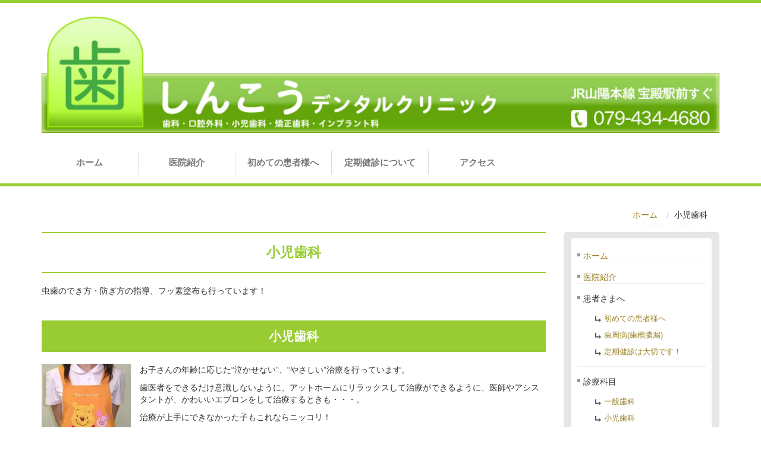

--- FILE ---
content_type: text/html; charset=UTF-8
request_url: https://www.shinkou-dc.com/shouni/
body_size: 14066
content:
<!DOCTYPE html PUBLIC "-//W3C//DTD XHTML 1.0 Transitional//EN" "http://www.w3.org/TR/xhtml1/DTD/xhtml1-transitional.dtd">
<html xmlns="http://www.w3.org/1999/xhtml" xml:lang="ja" lang="ja">
<head><!-- Global site tag (gtag.js) - Google Analytics -->
<script async src="https://www.googletagmanager.com/gtag/js?id=UA-171516630-1"></script>
<script>
  window.dataLayer = window.dataLayer || [];
  function gtag(){dataLayer.push(arguments);}
  gtag('js', new Date());

  gtag('config', 'UA-171516630-1');
  gtag('config', 'G-ZRPHPKYKG7');

</script>

<meta name="viewport" content="width=device-width, initial-scale=1" />
<meta http-equiv="Content-Type" content="text/html; charset=UTF-8" />
<meta http-equiv="Content-Script-Type" content="text/javascript" />
<meta http-equiv="Content-Style-Type" content="text/css" />
<meta http-equiv="Cache-Control" content="no-cache" />
<meta http-equiv="Pragma" content="no-cache" />
<meta name="robots" content="INDEX,FOLLOW" />
<title>小児歯科 | しんこうデンタルクリニック</title>
<meta name="description" content="JR山陽本線宝殿駅前すぐのしんこうデンタルクリニックは、一般歯科だけでなく、インプラント、矯正歯科及び補綴歯科についても専門医をそろえ、患者さんに品質の高い治療を提供することに努めています。また、患者さんの立場に立った心配りを忘れずに、気軽に何でも相談できる主治医になりたいと思います。" />
<meta name="keywords" content="歯医者,歯科医院,インプラント,小児歯科,審美歯科,ホワイトニング" />


<!-- bootstrap CSS -->
<link rel="stylesheet" href="https://maxcdn.bootstrapcdn.com/bootstrap/3.3.6/css/bootstrap.min.css" integrity="sha384-1q8mTJOASx8j1Au+a5WDVnPi2lkFfwwEAa8hDDdjZlpLegxhjVME1fgjWPGmkzs7" crossorigin="anonymous">

<!-- bootstrap - jquery(1.9.1以上必要) -->
<script src="https://design.secure-cms.net/host/script/script5.js"></script>
<script type="text/javascript">
$.noConflict();
</script>
<!-- bootstrap - js -->
<script src="https://design.secure-cms.net/host/bscript/script2.js"></script>

<script type="text/javascript" src="../_administrator/css/default/js/contents.js"></script>
<link type="text/css" rel="stylesheet" href="../_administrator/css/default/system_decolate.css" />
<link type="text/css" rel="stylesheet" href="../_templates/responsive_type05_green/css/style.css" />
<link type="text/css" rel="stylesheet" href="../_administrator/css/default/contents_parts_2017.css" />
<link href="../_administrator/css/lightbox.css" rel="stylesheet" type="text/css" media="screen" />
<script type="text/javascript" src="../_administrator/js/slibs.js"></script>
<script type="text/javascript" src="https://design.secure-cms.net/host/script/script5.js"></script>
<script type="text/javascript">jQuery.noConflict();</script>
<script type="text/javascript" src="../_administrator/js/common.js"></script>
<link href="../_administrator/css/lightbox_2.css" rel="stylesheet" type="text/css" media="screen" />
<meta http-equiv="Content-Security-Policy" content="upgrade-insecure-requests">
<link href="../_administrator/css/default/alert.css" rel="stylesheet" type="text/css" />
<link href="../_administrator/css/index.php?from=login" rel="stylesheet" type="text/css" />
<script type="text/javascript" defer="defer" async="async" src="../_administrator/js/llibs.js"></script>

<script>get_cookie_banner_settings();</script>
</head>
<body id="bootstrap_template" class="tempdata-re--type05 column2">
<div id="wrapper">

<!-- ************************************************** id="header"  ************************************************** -->
    <div id="header">
        <div class="container  ">
        <div class="freeParts">
    <div class="box">
        <div class="boxTop">
            <div class="boxBottom">
                <div class=" clearfix">
<div class="left">
<div id="logo">
<div><p><a href="../"><img src="../images/top/header.jpg" width="1200" height="215" alt="" /></a></p></div>
</div>
</div>
</div>            </div>
        </div>
    </div>
</div>
<nav class="navbar navbar-default">
<div class="navbar-header">
<button type="button" class="navbar-toggle collapsed" data-toggle="collapse" data-target="#hearderNav10" aria-expanded="false">
<span class="icon-bar"></span>
<span class="icon-bar"></span>
<span class="icon-bar"></span>
</button>
</div>
<div class="collapse navbar-collapse" id="hearderNav10">
<ul class="nav navbar-nav"><li class="menu-level-0"><a class="menu  " href="../" target="_self">ホーム</a></li><li class="menu-level-0"><a class="menu  " href="../clinic/" target="_self">医院紹介</a></li><li class="menu-level-0"><a class="menu  " href="../patient/" target="_self">初めての患者様へ</a></li><li class="menu-level-0"><a class="menu  " href="../regular-checkups/" target="_self">定期健診について</a></li><li class="menu-level-0"><a class="menu  " href="../access/" target="_self">アクセス</a></li></ul></div><!-- /.navbar-collapse -->
</nav>
        </div>
    </div>
<!-- ************************************************** // id="header" ************************************************** -->

<!-- id="topicpath" -->
<div id="topicpath" class="container">
<ol class="breadcrumb"><li id="topicpathFirst"><a href="../">ホーム</a></li><li>小児歯科</li></ol></div>
<!-- // id="topicpath" -->


<!-- ************************************************** id="container" ************************************************** -->
<div id="container" class="container">
<div class="row">
<!-- ************************************************** id="contents" ************************************************** -->
<div id="contents" class="col-lg-9 col-md-8 col-sm-7 col-xs-12">

<div id="upper">
</div>

<div id="main">
<div class="freePage"><h1>小児歯科</h1><div><p>虫歯のでき方・防ぎ方の指導、フッ素塗布も行っています！</p></div><h2>小児歯科</h2><div><div class="box clearfix"><p style="text-align: center;"><img width="150" src="../images/shouni/epuron.jpg" class="parts_img_type01_img " height="300" alt="" /></p> <div><p>お子さんの年齢に応じた&ldquo;泣かせない&rdquo;、&ldquo;やさしい&rdquo;治療を行っています。</p><p>歯医者をできるだけ意識しないように、アットホームにリラックスして治療ができるように、医師やアシスタントが、かわいいエプロンをして治療するときも・・・。</p><p>治療が上手にできなかった子もこれならニッコリ！</p></div></div></div><h2>虫歯のメカニズム</h2><div><div class="box clearfix"><p style="text-align: center;"><img width="300" src="../images/shouni/musiba.gif" class="parts_img_type01_img " height="280" alt="" /></p> <div><p>虫歯にはさまざまな要素がかかわっています。もともと虫歯になりやすいかどうか（歯の質）、普段摂取する糖分の量、お口のなかの細菌、生活環境などがそれぞれ影響しあって虫歯ができるのです。歯の質を強化するフッ素、バイキンを少なくするお掃除（ブラッシング）、生活環境の改善など、お父さんお母さんと協力して虫歯になりにくい状況をつくることが、一番大切です。</p><p>虫歯を削って治すことよりも、虫歯にならない歯をつくること。</p></div></div></div></div></div>

<div id="bottom">
</div>

</div>
<!-- ************************************************** // id="contents" ************************************************** -->

<!-- ************************************************** id="side"  ************************************************** -->
<div id="side" class="col-lg-3 col-md-4 col-sm-5 col-xs-12  ">



<div class="naviBox sideNavi">
    <div class="box">
        <div class="boxTop">
            <div class="boxBottom navigation-user1">
                <ul><li class="menu-level-0"><a class="menu " href="../" target="_self">ホーム</a></li><li class="menu-level-0"><a class="menu " href="../clinic/" target="_self">医院紹介</a></li><li class="menu-level-0"><div class="menu ">患者さまへ</div><ul><li class="menu-level-1"><a class="menu " href="../patient/" target="_self">初めての患者様へ</a></li><li class="menu-level-1"><a class="menu " href="../shishubyo/" target="_self">歯周病(歯槽膿漏)</a></li><li class="menu-level-1"><a class="menu " href="../regular-checkups/" target="_self">定期健診は大切です！</a></li></ul></li><li class="menu-level-0"><div class="menu ">診療科目</div><ul><li class="menu-level-1"><a class="menu " href="../ippan/" target="_self">一般歯科</a></li><li class="menu-level-1"><a class="menu  menu-selected" href="../shouni/" target="_self">小児歯科</a></li><li class="menu-level-1"><a class="menu " href="../yobou/" target="_self">予防歯科</a></li><li class="menu-level-1"><a class="menu " href="../shinbi/" target="_self">審美歯科</a></li></ul></li><li class="menu-level-0"><div class="menu ">その他</div><ul><li class="menu-level-1"><a class="menu " href="../access/" target="_self">アクセス</a></li><li class="menu-level-1"><a class="menu " href="../recruit/" target="_self">リクルート</a></li></ul></li></ul>            </div>
        </div>
    </div>
</div>




<div class="freeParts">
    <div class="box">
        <div class="boxTop">
            <div class="boxBottom">
                <div class=" cms-easy-edit"><h3>医院案内</h3> <p><strong>しんこうデンタルクリニック</strong></p> <p>〒675-0054<br /> 加古川市米田町平津427-2<br /> TEL.079-434-4680<br /> FAX.079-434-4660</p> <h3 style="font-family: &quot;Yu Gothic&quot;, YuGothic, &quot;Helvetica Neue&quot;, Helvetica, Arial, sans-serif; margin-top: 0px; background-image: linear-gradient(rgb(255, 255, 255) 0%, rgb(230, 230, 230) 100%);">診療時間</h3> <p>◆月～水・金<br /> 午前9:00～13:00<br /> 午後14:30～19:30<br /> (※最終受付19:00)</p> <p>◆土<br /> 午前9:00～13:00<br /> 午後14:30～19:00<br /> (※最終受付18:30)</p> <h3 style="font-family: &quot;Yu Gothic&quot;, YuGothic, &quot;Helvetica Neue&quot;, Helvetica, Arial, sans-serif; margin-top: 0px; background-image: linear-gradient(rgb(255, 255, 255) 0%, rgb(230, 230, 230) 100%);">休診日</h3> <p>木曜日・日曜日・祝祭日</p></div>            </div>
        </div>
    </div>
</div></div>
<!-- ************************************************** // id="side" ************************************************** -->
</div>
</div><!-- //id="container" -->

<!-- ************************************************** // id="container" ************************************************** -->

<!-- ************************************************** id="opt" ************************************************** -->
<div id="opt" class="clearfix">
<div class="container">
<div class="row">
<div class="col-sm-4 col-xs-12">

<div id="opt1">
</div>

</div>
<div class="col-sm-4 col-xs-12">

<div id="opt2">
</div>

</div>
<div class="col-sm-4 col-xs-12">

<div id="opt3">
</div>
</div>
</div>
</div>
</div>
<!-- ************************************************** // id="opt" ************************************************** -->


<!-- ************************************************** id="footer" ************************************************** -->
<div id="footer" class="clearfix">
<div class="container  ">
<div class="freeParts">
    <div class="box">
        <div class="boxTop">
            <div class="boxBottom">
                <div><div class="parts_text_type07_box_01 left" style="width: 211.136px;"><p><span style="font-weight: 700;">患者様へ</span></p> <p><a href="../patient/">はじめての患者様へ</a><br /><a href="../shishubyo/"> 歯周病【歯槽膿漏】</a><br /><a href="../regular-checkups/"> 定期検診は大切です！</a></p></div> <div class="parts_text_type07_box_02 left" style="width: 211.136px;"><p><span style="font-weight: 700;">診療科目</span></p><p><a href="../yobou/">予防歯科</a><br /><a href="../ippan/">一般歯科</a><br /><a href="../shouni/">小児歯科</a><br /><a href="../shinbi/">審美歯科</a></p></div> <div class="parts_text_type07_box_03 left" style="width: 211.136px;"><p>〒675-0054<br />加古川市米田町平津427-2<br />TEL.079-434-4680<br />FAX.079-434-4660</p></div> <div class="parts_text_type07_box_04 left " style="width: 211.136px;"><p><img src="../images/footer.jpg" width="199" height="136" alt="" /></p></div></div>            </div>
        </div>
    </div>
</div>







<div class="naviBox footerNavi">
    <div class="box">
        <div class="boxTop">
            <div class="boxBottom navigation-footer">
                <ul class="clearfix"><!--
                    --><li>
                    <a class="menu" href="../" target="_self">ホーム</a></li><li>
                    <a class="menu" href="../clinic/" target="_self">医院紹介</a></li><li>
                    <a class="menu" href="../patient/" target="_self">初めての患者様へ</a></li><li>
                    <a class="menu" href="../regular-checkups/" target="_self">定期健診について</a></li><li>
                    <a class="menu" href="../access/" target="_self">アクセス</a></li><!--
                --></ul>
            </div>
        </div>
    </div>
</div></div>

<div class="pageTop clearfix">
<div class="container">
<a href="#header">Back to top</a>
</div>
</div>

<address>
<div class="container"><span>(C) 2018 しんこうデンタルクリニック</span></div>
</address>

</div>
<!-- ************************************************** // id="footer" ************************************************** -->


</div><!-- // id="wrapper" -->
<div id="published" style="display:none">&nbsp;</div></body>
</html>

--- FILE ---
content_type: text/html; charset=UTF-8
request_url: https://www.shinkou-dc.com/index.php?a=free_page/get_cookie_policy_setting/
body_size: 2910
content:
[{"site_path":"","cms_rev_no":"-1","site_title":"\u3057\u3093\u3053\u3046\u30c7\u30f3\u30bf\u30eb\u30af\u30ea\u30cb\u30c3\u30af","description":"JR\u5c71\u967d\u672c\u7dda\u5b9d\u6bbf\u99c5\u524d\u3059\u3050\u306e\u3057\u3093\u3053\u3046\u30c7\u30f3\u30bf\u30eb\u30af\u30ea\u30cb\u30c3\u30af\u306f\u3001\u4e00\u822c\u6b6f\u79d1\u3060\u3051\u3067\u306a\u304f\u3001\u30a4\u30f3\u30d7\u30e9\u30f3\u30c8\u3001\u77ef\u6b63\u6b6f\u79d1\u53ca\u3073\u88dc\u7db4\u6b6f\u79d1\u306b\u3064\u3044\u3066\u3082\u5c02\u9580\u533b\u3092\u305d\u308d\u3048\u3001\u60a3\u8005\u3055\u3093\u306b\u54c1\u8cea\u306e\u9ad8\u3044\u6cbb\u7642\u3092\u63d0\u4f9b\u3059\u308b\u3053\u3068\u306b\u52aa\u3081\u3066\u3044\u307e\u3059\u3002\u307e\u305f\u3001\u60a3\u8005\u3055\u3093\u306e\u7acb\u5834\u306b\u7acb\u3063\u305f\u5fc3\u914d\u308a\u3092\u5fd8\u308c\u305a\u306b\u3001\u6c17\u8efd\u306b\u4f55\u3067\u3082\u76f8\u8ac7\u3067\u304d\u308b\u4e3b\u6cbb\u533b\u306b\u306a\u308a\u305f\u3044\u3068\u601d\u3044\u307e\u3059\u3002","keyword":"\u6b6f\u533b\u8005,\u6b6f\u79d1\u533b\u9662,\u30a4\u30f3\u30d7\u30e9\u30f3\u30c8,\u5c0f\u5150\u6b6f\u79d1,\u5be9\u7f8e\u6b6f\u79d1,\u30db\u30ef\u30a4\u30c8\u30cb\u30f3\u30b0","site_mail":"a@a.jp","copyright":"(C) 2018 \u3057\u3093\u3053\u3046\u30c7\u30f3\u30bf\u30eb\u30af\u30ea\u30cb\u30c3\u30af","cms_language":"ja","cookie_consent_popup_flag":"0","cookie_consent_message":"","site_close_image":"","site_close_message":"","site_auto_backup":"1","site_auto_backup_limit":"4","tellink":"1","site_jquery_ver":"","site_jqueryui_ver":"","site_bootstrap_ver":"","site_jquery_autoloading":"1","_path":"","rev_no":"-1","_title":"\u3057\u3093\u3053\u3046\u30c7\u30f3\u30bf\u30eb\u30af\u30ea\u30cb\u30c3\u30af","ription":"JR\u5c71\u967d\u672c\u7dda\u5b9d\u6bbf\u99c5\u524d\u3059\u3050\u306e\u3057\u3093\u3053\u3046\u30c7\u30f3\u30bf\u30eb\u30af\u30ea\u30cb\u30c3\u30af\u306f\u3001\u4e00\u822c\u6b6f\u79d1\u3060\u3051\u3067\u306a\u304f\u3001\u30a4\u30f3\u30d7\u30e9\u30f3\u30c8\u3001\u77ef\u6b63\u6b6f\u79d1\u53ca\u3073\u88dc\u7db4\u6b6f\u79d1\u306b\u3064\u3044\u3066\u3082\u5c02\u9580\u533b\u3092\u305d\u308d\u3048\u3001\u60a3\u8005\u3055\u3093\u306b\u54c1\u8cea\u306e\u9ad8\u3044\u6cbb\u7642\u3092\u63d0\u4f9b\u3059\u308b\u3053\u3068\u306b\u52aa\u3081\u3066\u3044\u307e\u3059\u3002\u307e\u305f\u3001\u60a3\u8005\u3055\u3093\u306e\u7acb\u5834\u306b\u7acb\u3063\u305f\u5fc3\u914d\u308a\u3092\u5fd8\u308c\u305a\u306b\u3001\u6c17\u8efd\u306b\u4f55\u3067\u3082\u76f8\u8ac7\u3067\u304d\u308b\u4e3b\u6cbb\u533b\u306b\u306a\u308a\u305f\u3044\u3068\u601d\u3044\u307e\u3059\u3002","ord":"\u6b6f\u533b\u8005,\u6b6f\u79d1\u533b\u9662,\u30a4\u30f3\u30d7\u30e9\u30f3\u30c8,\u5c0f\u5150\u6b6f\u79d1,\u5be9\u7f8e\u6b6f\u79d1,\u30db\u30ef\u30a4\u30c8\u30cb\u30f3\u30b0","_mail":"a@a.jp","right":"(C) 2018 \u3057\u3093\u3053\u3046\u30c7\u30f3\u30bf\u30eb\u30af\u30ea\u30cb\u30c3\u30af","language":"ja","ie_consent_popup_flag":"0","ie_consent_message":"","_close_image":"","_close_message":"","_auto_backup":"1","_auto_backup_limit":"4","ink":"1","_jquery_ver":"","_jqueryui_ver":"","_bootstrap_ver":"","_jquery_autoloading":"1"}]

--- FILE ---
content_type: text/css
request_url: https://www.shinkou-dc.com/_templates/responsive_type05_green/css/style.css
body_size: 1127
content:
@charset "utf-8";

/* ---------------------------------------------------------------------------------------- 

	共通

	※bootstrap.cssを先に読み込み
	※ECは非対応

---------------------------------------------------------------------------------------- */
@import url("reset.css");
@import url("layout.css");
@import url("contents_parts.css");
/*@import url("ec.css");*/


/* ---------------------------------------------------------------------------------------- 

	カスタマイズ

---------------------------------------------------------------------------------------- */

@import url("base.css");
@import url("color.css");
@import url("decolate.css");


/* ---------------------------------------------------------------------------------------- 

	EC

---------------------------------------------------------------------------------------- */

@import url("ec.css");



/* ----------------------------------------------------------------------------------------

	エディター用
	
	editor.css にはエディターの背景色を記述
	FOR_EDITOR 内はエディターで表示するスタイルを記述

---------------------------------------------------------------------------------------- */
@import url("editor.css");

/* FOR_EDITOR */

/* /FOR_EDITOR */



--- FILE ---
content_type: text/css
request_url: https://www.shinkou-dc.com/_templates/responsive_type05_green/css/reset.css
body_size: 6799
content:
@charset "utf-8";

/* ---------------------------------------------------------------------------------------- 
	CMS layout
---------------------------------------------------------------------------------------- */
.left  {float: left;}
.right {float: right;}
.textC {text-align: center;}
.textR {text-align: right;}
.box   {margin: 0 0 15px;}
img {
	display: inline-block;
	margin-left: auto;
	margin-right: auto;
	height: auto;
	max-width: 100%;
}


/* ---------------------------------------------------------------------------------------- 
	table
---------------------------------------------------------------------------------------- */
table {
	width: 100%;
	max-width: 100%;
	min-width: 100%;
	margin: 10px 0 0 0;
	background-color: #fff;
}

table th{
	padding:10px;
	background: #f6ffe4;
	border:1px solid #d5d0a7;
	vertical-align: middle;
	text-align: center;
}
table td{
	padding: 10px;
    border: 1px solid #d5d0a7;
    font-size: 1rem !important;
}


/* ---------------------------------------------------------------------------------------- 
	list
---------------------------------------------------------------------------------------- */
ul {
	padding-left: 20px;
}


/* ---------------------------------------------------------------------------------------- 
	form
---------------------------------------------------------------------------------------- */

/* .form-control */
.parts_other_bupageTopBox a,
.parts_other_buPrintBox a,
.returnBu a,
a.returnBu,
.cartPartsLook a,
.clearBu input,
.agreeNoBu input,
.agreeYesBu input,
.noAgreeYesBu input,
.pageLinkBox a,
input.formRegisterBu,
.memberMypageMenu .pageLinkBox a,
.memberLoginFormMenu .pageLinkBox a,
input:not([type]),
input[type="text"],
input[type="tel"],
input[type="email"],
input[type="password"],
input[type="button"],
input[type="submit"],
select,
textarea {
/*  width: 100%;*/
/*  height: 34px;*/
  padding: 6px 12px;
  margin: 5px 0;
  font-size: 1rem;
  line-height: 1.42857143;
  color: #555;
  background-color: #fff;
  background-image: none;
  border: 1px solid #999;
  border-radius: 4px;
  -webkit-box-shadow: inset 0 1px 1px rgba(0, 0, 0, .075);
          box-shadow: inset 0 1px 1px rgba(0, 0, 0, .075);
  -webkit-transition: border-color ease-in-out .15s, -webkit-box-shadow ease-in-out .15s;
       -o-transition: border-color ease-in-out .15s, box-shadow ease-in-out .15s;
          transition: border-color ease-in-out .15s, box-shadow ease-in-out .15s;
  display: inline-block;
}

.returnBu a:focus,
a.returnBu:focus,
input:focus,
select:focus,
textarea:focus {
  border-color: #99CC33;
  outline: 0;
  -webkit-box-shadow: inset 0 1px 1px rgba(0,0,0,.075), 0 0 8px rgba(102, 175, 233, .6);
          box-shadow: inset 0 1px 1px rgba(0,0,0,.075), 0 0 8px rgba(102, 175, 233, .6);
}

.parts_other_bupageTopBox a:hover,
.parts_other_buPrintBox a:hover,
.returnBu a:hover,
a.returnBu:hover,
.cartPartsLook a:hover{
	text-decoration:none;
}

input[disabled],
button[disabled],
input[readonly],
button[readonly],
fieldset[disabled] input,
fieldset[disabled] button {
  background-color: #eee;
  opacity: 1;
}
input[disabled],
button[disabled],
fieldset[disabled] input,
fieldset[disabled] button {
  cursor: not-allowed;
}

/* サイズ調整 */
input:not([type]),
input[type="text"],
input[type="email"],
input[type="password"],
textarea {
	width: 100%;
	resize: vertical;
}


input[type="submit"] , input[type="button"],
.memberMypageMenu .pageLinkBox a,
.memberLoginFormMenu .pageLinkBox a {
	margin: 10px auto;
	padding: 6px;
	color: #fff;
	background-color: #a29358;
    box-shadow: none;
    border: none;
	max-width: 200px;
}

.returnBu a{
	background-color: #a29358;
    color: #fff;
    box-shadow: none;
    border: none;
    max-width: 200px;
    margin: 10px auto;
}

/* button */
#mailform_form .pageLinkBox ul{
	list-style-type: none;
}
#mailform_form .pageLinkBox ul li{
    display: inline-block;
    padding-left: 5px;
    padding-right: 5px;
	border-bottom: none;
}

/* file */
#mailForm input[type="file"] {
    padding: 12px 12px 12px 0px;
}

/* label */
#mailForm label {
    padding: 12px 12px 12px 0px;
}

/* チェックボックス/ラジオボタン */
#mailForm label .checkbox,
#mailForm label .radio {
	display: inline;
}

/* ドロップダウン */
select {
	height: 34px;
	max-width: 100%;
}

/* formパーツ - 郵便番号・電話番号 */
input.ant2api-zip,
input.ant2api-pref,
input[name=user_zip1],
input[name=user_zip2],
input[name=user_tel1],
input[name=user_tel2],
input[name=user_tel3],
input[name=user_fax1],
input[name=user_fax2],
input[name=user_fax3],
input[name=user_mobile1],
input[name=user_mobile2],
input[name=user_mobile3] {
  width: auto;
}

/* formパーツ - HTML */
#mailForm p,
#mailform_form p {
	margin: 10px 5px;
}

/* form - エラーメッセージ */
.errorMessage,
form table th strong {
	color: #ff0000;
}

.formConfiBu{
	border: none !important;
    box-shadow: none !important;
    color: #fff !important;
	width: 40%;
}

.infoMessage{
	color: #e24747;
    margin: 5px 0;
}

@media (min-width: 768px) {
	.blogCommentPostBox table th,
	#mailform_form table th,
	form table th {
		width: 20%;
		white-space: nowrap;
		border-top: 1px solid #d5d0a7;
		border-bottom: 1px solid #d5d0a7;
		border-left: 1px solid #d5d0a7;
	}
	.blogCommentPostBox table td,
	#mailform_form table td,
	form table td {
		width: 80%;
		border-top: 0px;
		border-top: 1px solid #d5d0a7;
		border-bottom: 1px solid #d5d0a7;
		border-right: 1px solid #d5d0a7;
		border-left: 0px;
	}
}
@media (max-width: 767px) {
	.blogCommentPostBox table th,
	#mailform_form table th,
	form table th {
		width: 100%;
		display: block;
		white-space: normal;
		border-top: 1px solid #d5d0a7;
		border-left: 1px solid #d5d0a7;
		border-right: 1px solid #d5d0a7;
	}
	.blogCommentPostBox table td,
	#mailform_form table td,
	form table td {
		width: 100%;
		display: block;
		white-space: normal;
		border-top: 0px;
		border-bottom: 0px;
		border-left: 1px solid #d5d0a7;
		border-right: 1px solid #d5d0a7;
	}
	.blogCommentPostBox table,
	#mailform_form table,
	form table {
		border-bottom: 1px solid #d5d0a7;
	}
}

/* btn-primary */
.btn-primary {
    background-color: rgb(51, 122, 183) !important;
    border-color: rgb(46, 109, 164) !important;
    color: rgb(255, 255, 255) !important;
}
.btn-primary.focus, .btn-primary:focus {
    background-color: rgb(40, 96, 144) !important;
    border-color: rgb(18, 43, 64) !important;
}
.btn-primary:hover {
    background-color: rgb(40, 96, 144) !important;
    border-color: rgb(32, 77, 116) !important;
}

/* btn-lg */
.btn-lg {
    border-radius: 6px !important;
    font-size: 1.2857rem !important;
    line-height: 1.33333 !important;
    padding: 10px 16px !important;
}

--- FILE ---
content_type: text/css
request_url: https://www.shinkou-dc.com/_templates/responsive_type05_green/css/layout.css
body_size: 27503
content:
@charset "utf-8";

/* ----------------------------------------------------------------------------------------
	#header
---------------------------------------------------------------------------------------- */
#header,
#upper .cparts-keyimg-block:not(.cparts-id285) {
  margin: 0 0 10px 0;
  border-top: 5px solid #99CC33;
  border-bottom: 5px solid #99CC33;
}

#header p{
  margin: 0;
}

#header .container{
  width: 100%;
  padding: 0;
  margin: 0;
}

#header #logo,
#header .clearfix,
#header #siteDesc ,
#header  .footer-container{
	padding-right: 15px;
	padding-left: 15px;
	margin-right: auto;
	margin-left: auto;
}

@media (min-width: 768px){
	#header .clearfix,
	#header .footer-container,
	#header #siteDesc,
	#header #logo{
		margin:0 auto;
		max-width: 750px;
	}
}

@media (min-width: 992px){
  #header .clearfix,
	#header .footer-container,
	#header #siteDesc,
	#header #logo{
		margin:0 auto;
		max-width: 970px;
	}
}

@media (min-width: 1200px){
  #header .clearfix,
	#header .footer-container,
	#header #siteDesc,
	#header #logo{
		margin:0 auto;
		max-width: 1170px;
	}
}

#header .right,
#header .left{
  padding: 10px 0;
}

#header .box{
	margin: 0;
}

#header #logo{
  font-size: 1.4285rem;
}

#header #logo,
#header #siteDesc{
  padding-top: 5px;
  padding-bottom: 5px;
}

#header .clearfix #logo,
#header .clearfix #siteDesc{
  padding-right: 0;
	padding-left: 0;
}

#header .main-img #siteDesc,
#header .main-img-2 #siteDesc{
  padding: 0;
}

#header .main-img-area,
#header .main-img-area .main-img,
#header .main-img-area2,
#header .main-img-area .main-img-2{
	padding: 0 !important;
  margin: 0 !important;
	width: 100% !important;
}

#header .main-img-area .main-img{
    position: relative;
}

#header .main-img-area .main-img #siteDesc div{
	margin: 0 auto;
  padding: 25px 0;
  width: 40%;
  text-align: center;
  background-image: url("../images/description_pattern.png");
  position: absolute;
  top: 40%;
  z-index: 200;
  left: 30%;
  right: 30%;
}

#header .main-img-area .main-img #siteDesc div h1{
  margin: 0 0 30px 0;
  padding: 0;
  font-size: 2.5rem;
  font-weight: 500;
  color: #fff;
  border: none;
}

#header .main-img-area .main-img #siteDesc div span{
    width: 100%;
    font-size: 1.4285rem;
	color: #fff;
	line-height: 30px;
}

#headr .main-img-area .main-img #siteDesc div img{
	margin: 0 0 20px 0;
	max-width: 300px;
}

#header .main-img-area2 .main-img-2{
	height: 140px;
	width: 100%;
  position: relative;
  z-index: 200;
  width: 100%;
  overflow: hidden;
}

#header .main-img-area2 .main-img-2 #siteDesc div {
	margin: 0 auto;
	height: 100%;
    width: 100%;
    text-align: center;
    background-image: url(../images/description_pattern.png);
    position: absolute;
    top: 0;
    left: 0;
}

#header .main-img-area2 .main-img-2 #siteDesc div h1{
	margin: 0;
    padding: 50px 0;
    font-size: 2.5rem;
	font-weight: 500;
    color: #fff;
	border: 0;
}

#header .main-img-area2 .main-img-2 #siteDesc div span{
    width: 100%;
    font-size: 1.4285rem;
	color: #fff;
	line-height: 30px;
}

#header .main-img-area2 .main-img-2 #siteDesc div img{
	margin: 0 0 20px 0;
	max-width: 300px;
}

#header .main-img-area2 .main-img-2{
}

@media (max-width: 991px){
	#header .main-img-area .main-img{
		width: 100%;
		right: 0;
		left: 0;
	}

	#header .main-img-area .main-img #siteDesc div{
		padding: 15px 0;
		width: 100%;
		right: 0;
		left: 0;
	}

	#header .main-img-area .main-img #siteDesc div h1{
		margin:0 0 10px 0;
		font-size: 2.142rem;
	}

	#header .main-img-area .main-img #siteDesc div span{
		font-size: 1rem;
		line-height: 20px;
	}
}

@media (max-width: 767px){

	#header .main-img-area .main-img #siteDesc div{
		padding:10px 0;
		width: 100%;
		top: auto;
		right: 0;
		left: 0;
		bottom: 0;
	}
}

/* -------------------------------------
 * メニューバー（全幅）
 * ---------------------------------- */
#header .container_fluid .box {
	margin-bottom: 0px;
}
#header .container_fluid nav {
	border-radius: 0;
}

.navbar-nav li:last-child{
	border: none;
}

.navbar-default .navbar-toggle .icon-bar {
    background-color: #fff;
}

.navbar-default .navbar-toggle:focus, .navbar-default .navbar-toggle:hover {
    background-color: #99CC33;
}

.navbar-default .navbar-toggle {
    border-color: #fff;
}

.navbar{
	border: none;
}

#header nav a > span,
#header nav div > span {
  display: inline-block;
  font-size: .875rem;
  margin-left: 15px;
}

@media (min-width: 768px){
	.navbar-default{
		margin: 0 auto;
		width: 100%;
		max-width: 1170px;
		background: #fff;
		border: none;
	}

	.navbar-collapse{
		background-color: #fff;
	}

	.navbar-nav{
		margin: 0 auto;
		padding: 0;
		display: table;
		float: none;
		width: 100%;
	}

	.navbar-nav li{
		background: none;
		border-right: 1px solid #dbdbdb;
		border-bottom: none;
		border-left: none;
		padding: 0;
		width: 14.28%;
	}

	.navbar-nav li a,
	.navbar-nav li div {
		padding: 10px 0;
		font-size: 1.0714rem;
		font-weight: bold;
		letter-spacing: 0px;
		color: #555;
		text-align: center;
	}
	
	/* 追加記述 */
	.menu-level-0 {
		position: relative;
	}
  
  #header nav a > span,
  #header nav div > span {
    display: block;
    font-size: .75rem;
    opacity: .6;
    margin: 5px 0 0;
  }
	
	/* 第2階層 */
	.menu-level-0 > .navbar-nav {
		position: absolute;
		top: 100%;
		left: 0;
		z-index: 10000;
		display: block;
	}
	
	.menu-level-0 > .navbar-nav .menu-level-1 {
		float: none;
		width: 100%;
		height: 0;
		margin: 0;
		border: none;
		visibility: hidden;
		opacity: 0;
		-webkit-transition: all .5s;
		transition: all .5s;
	}
	
	.menu-level-0:hover > .navbar-nav .menu-level-1 {
		height: auto;
		visibility: visible;
		opacity: 1;
	}
	
	.menu-level-0 > .navbar-nav .menu-level-1 > a {
		display: block;
		padding: 12px 4px;
		border-bottom-width: 1px;
		border-bottom-style: solid;
		line-height: 1.4;
		-webkit-transition: all .5s;
		transition: all .5s;
	}
	
	/* 第3階層 */
	.menu-level-1 > .navbar-nav {
		display: none;
	}
	
}


/* -------------------------------------
 * メニューバー（固定幅）
 * ---------------------------------- */
#header nav .container {
	margin-top: 0;
}


/* -------------------------------------
 * メニューバー（スマホ）
 * ---------------------------------- */
@media (max-width: 767px) {
	#header {
		padding: 0;
	}

	#header .main_img_area{
		height: 350px;
	}


	#header .main_img_area #siteDescdiv {
		min-width: 300px;
		top: auto;
		bottom: 0;
	}

	#header .main_img_area #siteDesc div h1 {
	font-size: 2.142rem;
	margin: 0 0 10px 0;
	}

	#header .main_img_area #siteDesc div span{
		font-size: 1.142rem;
		line-height: 20px;
	}

	#header .main_img_area2 {
		height: 140px;
	}

	.navbar-collapse {
        border-top-width: 0px;
    }

	#header nav{
		background-color: #99CC33;
		margin: 0;
	}

	.navbar-nav li {
		margin: 5px auto;
		border-bottom: none;
		background: none;
	}

	.navbar-nav li a,
	.navbar-nav li div {
		color: #fff !important;
		letter-spacing: 2px;
	}
	
	/* 追加記述 */
	.navbar-nav > li > div {
		padding: 10px 15px;
		line-height: 20px;
	}
	
	.menu-level-0 > .navbar-nav {
		margin: 0 0 0 36px;
	}
	
	.menu-level-0 .menu-level-1 {
		padding-left: 0;
		border-bottom-width: 1px;
		border-bottom-style: solid;
	}
	
	.menu-level-1 > .navbar-nav {
		margin: 0 0 0 36px;
	}
	
	.menu-level-1 .menu-level-2 {
		padding-left: 0;
	}
	
}



/* ----------------------------------------------------------------------------------------
	#footer
---------------------------------------------------------------------------------------- */
#footer {
	margin: 50px 0 0 0;
	padding: 20px 0;
    background: #f6ffe4;
	border-top: 5px solid #99CC33;
}

#footer address {
	margin: 0;
}

#tree li{
	border-left: none;
}

.footer_table{
    background: none;
    margin: 0;
    border: 1px solid #99cc33;
}

.footer_table tr th{
	padding: 14px 10px;
	background: #8bba2c;
	color: #fff;
	border: none;
}

.footer_table tr th.bg_2{
    background: #99CC33;
}

.footer_table tr th:last-child{
	border: none;
}

.footer_table tr td{
	padding: 14px 10px;
    border: none;
    background-color: #eee;
}

.footer_table tr td.bg_2{
    border: none;
    background-color: #fff;
}

.footer_inner{
	margin: 10px 0;
}

.footer_inner h1{
	padding: 0;
    margin: 0;
	text-align: left;
    border: none;
}

@media (max-width: 991px){
	.footer_inner .margin-1:first-child{
		margin-bottom: 10px;
	}
}



/* -------------------------------------
 * フッターリンク
 * ---------------------------------- */
.footerNavi ul {
    list-style: outside none none;
    text-align: center;
    width: 100%;
}

.footerNavi ul li {
	padding: 0 10px;
	margin: 0 0 5px 0;
	display: inline-block;
	background-image: none;
	border-right: 1px solid #ccc;
}

.footerNavi ul li:last-child{
  border: none;
}

@media (max-width: 767px){
	.footerNavi ul {
		text-align: left;
	}
}

/* -------------------------------------
 * フッター サイト内検索
 * ---------------------------------- */
 #footer .siteSearch h2 {
	display: none;
}

/* -------------------------------------
 * ページの先頭へ
 * ---------------------------------- */
.pageTop {
	text-align: right;
	margin: 10px 0;
}

.pageTop .container a{
	background-color: #9d800d;
    padding: 5px 10px;
    color: #fff;
    -moz-border-radius: 5px;
    -webkit-border-radius: 5px;
    -o-border-radius: 5px;
    -ms-border-radius: 5px;
    -ms-border-radius: 5px;
}



/* ----------------------------------------------------------------------------------------
	Copyright
---------------------------------------------------------------------------------------- */
address {
	text-align: center;
	margin-bottom: 0px;
/*	background: #aaa;*/
}



/* ----------------------------------------------------------------------------------------
	サイドバー（column2.htm）
---------------------------------------------------------------------------------------- */

#side .mailFormBox table,
#side .mailFormBox tbody,
#side .mailFormBox thead,
#side .mailFormBox tfoor,
#side .mailFormBox tr,
#side .mailFormBox th,
#side .mailFormBox td,
#opt .mailFormBox table,
#opt .mailFormBox tbody,
#opt .mailFormBox thead,
#opt .mailFormBox tfoor,
#opt .mailFormBox tr,
#opt .mailFormBox th,
#opt .mailFormBox td{
	display: block;
}

#side .mailFormBox th ,
#opt .mailFormBox th{
	width: 100%;
    border: none;
    border: 1px solid #ccc;


}

#side .mailFormBox td ,
#opt .mailFormBox td{
	width: 100%;
    border: none;
    border: 1px solid #ccc;
    border-top: none;
    margin-bottom: 10px;
}



/* -------------------------------------
 * 枠
 * ---------------------------------- */
.column2 #side .box,
.column2 #side .sitemapParts,
.column2 #side .categoryIndex .sideBox {
    margin-bottom: 40px;
}

/* -------------------------------------
 * メニュー
 * ---------------------------------- */
#side .sideNavi .box ,
#opt .opt1Navi .box ,
#opt .opt2Navi .box ,
#opt .opt3Navi .box{
	background-color: #e6e6e6;
	padding: 10px 0px;
	-moz-border-radius: 5px;
    -webkit-border-radius: 5px;
    -o-border-radius: 5px;
    -ms-border-radius: 5px;
}

#side .sideNavi ul ,
#opt .opt1Navi ul ,
#opt .opt2Navi ul ,
#opt .opt3Navi ul{
    width: 90%;
    padding: 5px 10px;
    margin: 0 auto;
    background-color: #fff;
    -moz-border-radius: 5px;
    -webkit-border-radius: 5px;
    -o-border-radius: 5px;
    -ms-border-radius: 5px;
}

#side .sideNavi ul li ,
#opt .opt1Navi ul li ,
#opt .opt2Navi ul li ,
#opt .opt3Navi ul li{
    border-bottom: 1px solid #eee;
}

/*
#side .sideNavi ul li:last-child ,
#opt .opt1Navi ul li:last-child ,
#opt .opt2Navi ul li:last-child ,
#opt .opt3Navi ul li:last-child{
	border: none;
}
*/

#side .sideNavi ul li ul li,
#opt .opt1Navi ul li ul li,
#opt .opt2Navi ul li ul li,
#opt .opt3Navi ul li ul li{
    border: none;
    padding-left: 15px;
}

#side .sideNavi ul li ul li ul li,
#opt .opt1Navi ul li ul li ul li,
#opt .opt2Navi ul li ul li ul li,
#opt .opt3Navi ul li ul li ul li{
    border: none;
}

#upper .naviBox ul,
#bottom .naviBox ul{
	padding: 5px 0;
    margin: 0 auto;
    width: 100%;
    text-align: center;
    background-color: #fff;
}

#upper .naviBox ul li,
#bottom .naviBox ul li{
	padding: 10px;
    margin: 0;
    display: inline-block;
    background: none;
    border-right: 1px solid #eee;
}

#upper .naviBox ul li:last-child,
#bottom .naviBox ul li:last-child{
	border: none;
}

@media (max-width: 767px){
	#side{
		margin-top: 50px;
	}
}

/* ----------------------------------------------------------------------------------------
	共通
---------------------------------------------------------------------------------------- */

/* -------------------------------------
 * モバイルアクセス時の表示切替ボタン
 * ---------------------------------- */
#cmsMobileButton {
	display: none;
}


/* -------------------------------------
 * ページリンク
 * ---------------------------------- */
.pageLink {
	margin: 15px 0;
	text-align: center;
	clear: both;
}

.pageLink ul {
	margin: 0;
}

.pageLink li {
	    margin: 0px 20px 0px 0;
    display: inline-block;
    vertical-align: top;
    background: none;
    border: 1px solid #a29358;
    -moz-border-radius: 5px;
    -webkit-border-radius: 5px;
    -o-border-radius: 5px;
    -ms-border-radius: 5px;
    padding: 5px;
}

.pageLink li.nextBu,
.pageLink li.prevBu{
    margin: 0 20px 0 0;
    padding: 5px;
	width: 30%;
    overflow: hidden;
    background: none;
	border: 1px solid #a29358;
    -moz-border-radius: 5px;
    -webkit-border-radius: 5px;
    -o-border-radius: 5px;
    -ms-border-radius: 5px;
}

.pageLink li.prevBu a, .pageLink li.nextBu a{
	width: 100%;
	display: block;
	white-space: nowrap;
	text-overflow: ellipsis;
	-moz-text-overflow: ellipsis;
	-o-text-overflow: ellipsis;
	padding-right: 5px;
	overflow: hidden;
	text-overflow: ellipsis;
	white-space: nowrap;
}

.eventDay .pageLink,
.eventArticle .pageLink,
.topicsArticle .pageLink {
    text-align: center !important;
	background-color: #a29358;
    color: #fff;
    box-shadow: none;
    border: none;
    width: 50%;
    max-width: 100px;
    margin: 20px auto;
    display: block;
    padding: 5px;
	-moz-border-radius: 5px;
    -webkit-border-radius: 5px;
    -o-border-radius: 5px;
    -ms-border-radius: 5px;
}

.eventDay .pageLink span a,
.eventArticle .pageLink  span a,
.topicsArticle .pageLink span a{
    background: none;
    color: #fff;
    box-shadow: none;
    border: none;
    margin: 0;
    display: block;
    padding: 0;
}

@media screen and (max-width: 767px) {
	.pageLink li {
	    padding-left: 4px;
	    padding-right: 4px;
	}
}


/* -------------------------------------
 * ぱんくずリスト
 * ---------------------------------- */
.breadcrumb {
	background: none;
	margin-bottom: 0px;
	text-align: right;
}
.breadcrumb > li + li: : before {
    content: " > ";
}



/* ----------------------------------------------------------------------------------------
	モジュール
---------------------------------------------------------------------------------------- */

/* -------------------------------------
 * トピックス
 * ---------------------------------- */
.topicsListBox {
	padding: 10px;
	margin: 30px 0;
    background-color: #f9f9f9;
}

.topicDate {
	border-bottom: 1px dotted #ccc;
	color: #99cc33;
	margin-bottom: 0;
	margin-top: 5px;
}

.topicsArticleBox p:nth-of-type(1){
	margin: 30px 0 0 0;
}

.topicsArticleBox h2{
	margin: 20px 0 0 0;
}

.topicsArticleBox .topicsArticleBody {
	padding-bottom: 20px;
	margin: 10px 0;
    border-bottom: 1px dotted #ccc;

}

.topicsArticleBox .topicsArticlePhoto{
}

.topicsArticleBox .topicsArticlePhoto img{
	display: table;
	margin: 20px auto;
}

.topicDigestText{
	margin:10px 0;
}

.topicDigestText h2{
	color: #333;
    padding: 15px 5px;
    margin: 0px 0 0 0;
    font-size: 1.4285rem;
	text-align: left;
	background: none;
}

.topicDigestText h2 a{
	color: #9d800d ;
}

@media (min-width: 768px) {
	.topicsListBox .topicDigestImgOn .topicDigestPhoto {
		max-width: 50%;
	}
}


/* -------------------------------------
 * ブログ
 * ---------------------------------- */
 .blogIndividualBox , .blogCategoryArchivesBox  , .blogMonthlArchivesBox{
	margin: 50px 0 0 0;
}

.blogEntryListBox , .blogCategoryArchivesList , .blogMonthlArchivesList{
	background-color: #f9f9f9;
	padding: 10px;
	margin: 0 0 50px 0;
}

.blogEntryBox .blogEntryListBox:last-child , .blogCategoryArchivesBox .blogCategoryArchivesList:last-child , .blogMonthlArchivesBox .blogMonthlArchivesList:last-child{
	margin: 0;
}

 .blogCategoryArchivesBox h2 , .blogMonthlArchivesBox h2{
	margin: 0 0 20px 0;
}

.blogEntryListBox h2{
	color: #333;
    padding: 15px 5px;
    margin: 0;
    font-size: 1.4285rem;
    text-align: left;
    background: none;
    border-left: 5px solid #99CC33;
}

.blogEntryList{
	padding: 10px;
	margin: 30px 0;
}

 .blogRecentList ul li , .blogCategoryList ul li , .blogMonthlyList ul li{
    border-left: none;

 }

.blogRecentLink {
	margin: 10px 0 0 0;
	text-align: right;
}
.blogRecentLink a {
	text-decoration: underline;
}
.blogRecentLink a: after {
	content: '\00bb';
}

.blogEntry h2{
	margin: 20px 0 0 0;
}

.blogEntryMore{
	margin: 0 0 10px 0 !important;
}

.blogCommentsBody{
	margin: 10px 0 0 0 !important;
}

.trackUrl p{
	margin: 10px 0 0 0;
}

.blogIndividualBox div:last-child{
	margin: 0;
}

.blogCommentPostBox p:nth-of-type(1){
	margin: 20px 0;
}

.blogArchiveList dl{
	 padding:10px 0;
	 border-bottom: 1px dotted #ccc;
}

.blogEntry .blogEntryBox .prevBu,
.blogEntry .blogEntryBox .nextBu{
	width: auto;
}

.blogEntryBox .pageLink{

}

/* 日付 */
.blogEntryList p.topicDate,
.blogIndividualBox p.topicDate,
.blogMonthlArchivesList p.topicDate,
.blogCategoryArchivesList p.topicDate {
	border-bottom: 1px dotted #ccc;
    color: rgb(60, 170, 180);
}


/* 記事本文 */
.blogEntryBody{
	margin: 20px 0;
}

.blogEntryBody p {
	line-height: 180%;
}

/* 続きを読む */
.pageMore {
	padding-top: 0;
	margin-bottom: 10px;
	text-align: right;
}

.pageMore a{
	background-color: #a29358;
	padding: 2px 10px;
	color: #fff;
}

/* 記事情報・記事カテゴリー */
.entryFooter ul {
	border-top: 1px dotted #ccc;
	padding-top: 10px;
	padding-left: 0px;
}

.entryCategory ul {
	padding-top: 10px;
	padding-left: 0px;
}

.entryCategory > b {
	display: inline-block;
	padding-top: 10px;
    padding-left: 8px;
}

.entryFooter ul li,
.entryCategory ul li {
	margin: 5px 0 5px 10px;
	display: inline-block;
}

.entryFooter ul li: last-child,
.entryCategory ul li: last-child {
	border-right: 0px;
}

/* トラックバック欄/コメント欄 */
.blogTrackbacks{
	margin: 50px 0 0 0;
}

.blogTrackbacksName li,
.blogCommentsName li {
    display: inline-block;
    padding-left: 8px;
    padding-right: 8px;
	border-right: 1px solid #ccc;
	line-height: 1em;
}
.blogTrackbacksName li: last-child,
.blogCommentsName li: last-child {
	border-right: 0px;
}

/* コメントフォーム */
.blogCommentsName ul {
	padding-top: 10px;
	padding-bottom: 10px;
	padding-left: 0px;
	margin: 0 0 15px;
	border-bottom: 1px dotted #ccc;
}

/* アーカイブ */
.blogArchiveList dl{
	margin-bottom:5px;
}
.blogArchiveList dl dt{
	font-weight:normal;
}
/* pc */
@media (min-width: 768px) {
	.blogArchiveList dl dt{
		float:left;
		clear:left;
		padding-right: 10px;
	}
}


/* -------------------------------------
	ブログ内検索・サイト内検索
 * ---------------------------------- */
.content-body{
	margin: 20px 0 0 0;
}

 .blogSearch form,
.siteSearch form {
    border-collapse: separate;
    position: relative;
}

.search p:nth-of-type(1){
	margin: 50px 0 0 0;
}

.blogSearch form .blogSearchText,
.siteSearch form .siteSearchText {
    float: left;
    margin-bottom: 0;
    position: relative;
    width: 100%;
    z-index: 2;
	display: table-cell;
    border-bottom-right-radius: 0;
    border-top-right-radius: 0;
}
.blogSearch form div,
.siteSearch form div {
	 display: table-cell;
	vertical-align: middle;
	width: 1%;
    font-size: 0;
    position: relative;
    white-space: nowrap;
}





/* -------------------------------------
 * 一覧
 * ---------------------------------- */
.albumIndex ul,
.topicsIndex ul,
.blogRecent ul,
.blogMonthly ul,
.blogCategoryList ul,
.blogFeed ul {
	list-style: outside none none;
	padding-left: 0;
}


/* -------------------------------------
 * カレンダー
 * ---------------------------------- */
table.calendar {
	width: 100%;
	margin: 5px 0;
}
table.calendar th {
	text-align: center;
    padding: 4px;
}
table.calendar th span {
	padding-left: 10px;
	padding-right: 10px;
}
table.calendar td {
	text-align: center;
	padding-left: 0;
	padding-right: 0;
	padding-top: 8px;
	padding-bottom: 8px;
}
table.calendar tr.week-label td {
	background: #f8f8f8;
	font-size: 100%;
	padding-left: 0;
	padding-right: 0;
	padding-top: 4px;
	padding-bottom: 4px;
}
table.calendar tr.week-label td.sun,
table.calendarTable tr.week-label th.sun {
	color: red;
}
table.calendar tr.week-label td.sat,
table.calendarTable tr.week-label th.sat {
	color: blue;
}
table.calendar tr td.hol a {
	font-weight: bold;
	text-decoration: underline;
}

.eventCalendar table.calendar th, .eventCalendar table.calendar td {
    font-size: 100% !important;
}


/* -------------------------------------
 * イベント
 * ---------------------------------- */
table.eventList .data {
	white-space: nowrap;
	text-align: right;
}
table.eventList td ul {
	list-style: outside none none;
	padding-left: 0;
}

.calendarTable{
	margin: 50px 0 0 0;
}

.eventList{
	margin: 20px 0 0 0;
}

.eventArticle h2{
	margin: 20px 0 0 0;
}

.eventArticle p.eventDate {
    margin: 50px 0 0 0 !important;
    font-size: 100% !important;
	border-bottom: 1px dotted #ccc;
}

.topicDigestLink a{
	text-align: right;
    display: block;
}

.eventDay h2{
	margin: 50px 0 20px 0;
}

table.eventDetail {
    margin-bottom: 50px !important;
	background-color: #f9f9f9;
}

table.eventDetail th , table.eventDetail td{
	border:none;
	background: #f9f9f9;
}

/* -------------------------------------
 * アルバム
 * ---------------------------------- */
.albumListBox .albumPhoto,
.albumListBox .albumText {
	 float: left !important;
}
.albumListBox .albumPhoto {
	margin-right: 10px;
}
.albumListBox .albumText {
	width: 100%;
	max-width: 950px;
	text-align: center;
}

.albumListBox .albumPhoto img {
    max-width: 300px !important;
    width: 95%;
}

.albumList .albumListBox .albumPhoto {
    float: none !important;
    display: block !important;
    margin: 0 auto;
	background: none !important;
    border: none !important;
}

.albumThumbWrap{
	margin: 10px 0 0 0;
}

.albumList .albumListBox:nth-child(odd){
    background-color: #f7f7f7;
    margin: 0 !important;
    padding: 15px 0 0 0;
}

.albumList .albumListBox:nth-child(even){
    margin: 0 !important;
    padding: 15px 0 0 0;
}

.albumList h1{
	margin:	0 0 50px 0 !important;
}

.albumIndexBox ul li{
	border-bottom: 1px dotted #ccc;
}

.albumDetail .albumPhoto{
	margin: 20px 0 !important;
}

.albumDate {
    padding: 0 0 10px 0;
}

.albumDetail h2{
	margin: 0;
}

#upper .albumIndex h2  , #bottom .albumIndex h2{
	background-color: #eee;
	margin-bottom: 10px;
}

#upper .albumIndex h2 a, #bottom .albumIndex h2 a{
    color: #9d800d
}

.albumList .albumThumb{
    margin: 0 0 20px 0 !important;
    padding: 10px 5px !important;
	border: none;
}

#sl0base {
    background: #ddd !important;
    -moz-border-radius: 10px;
    -webkit-border-radius: 10px;
    -o-border-radius: 10px;
    -ms-border-radius: 10px;
}

#sl0slider {
    background: #99CC33 !important;
	-moz-border-radius: 10px;
    -webkit-border-radius: 10px;
    -o-border-radius: 10px;
    -ms-border-radius: 10px;
}

div.slideshow-container {
	padding: 5px;
	margin: 20px 0;
    position: relative;

}

@media (max-width: 767px){
	.albumList .albumThumb{
		width: 45%;
		float: left;
	}
}

@media (min-width: 768px){
	.albumList .albumThumb{
		width: 33%;
		float: left;
	}
}

/* -------------------------------------
 * メールフォーム
 * ---------------------------------- */
.mailForm h1{
	 margin-bottom: 50px !important;
 }

.formConfirm div:nth-of-type(1){
	margin: 50px 0 20px 0;
}

.formComplateBox{
	margin: 50px 0 20px 0;
}

.mailform-table {
	margin: 0;
}

/* -------------------------------------
 * RSSフォーム
 * ---------------------------------- */

 .rssreaderList ul li{
	padding: 10px 0;
	border-bottom: 1px solid #ccc;
 }


/* -------------------------------------
 * 会員管理
 * ---------------------------------- */
.pageLink .memberFormButtons li {
  border: none;
  margin: 2px 5px;
  padding: 0;
}
.memberLoginMenu li,
[class*="membersLoginGetForm"] li {
  margin: 5px 0;
}
[class*="membersLoginGetForm"] input[type="button"] {
  margin: 0;
}
.memberMypageMenu .pageLinkBox a:hover,
.memberLoginFormMenu .pageLinkBox a:hover,
.memberMypageMenu .pageLinkBox a:focus,
.memberLoginFormMenu .pageLinkBox a:focus {
  text-decoration: none;
}

/* スマホ以外 */
@media (min-width: 768px) {
  #upper .membersLoginGetForm_login dl,
  #bottom .membersLoginGetForm_login dl {
    display: grid;
    grid-template-columns: repeat(2, 1fr);
    grid-template-rows: auto 1fr repeat(2, auto);
    grid-column-gap: 30px;
  }
  #upper .membersLoginGetForm_login dt:first-child,
  #bottom .membersLoginGetForm_login dt:first-child {
    grid-area: 1 / 1 / 2 / 2;
    margin-bottom: 5px;
  }
  #upper .membersLoginGetForm_login dt:first-child + dd,
  #bottom .membersLoginGetForm_login dt:first-child + dd {
    grid-area: 2 / 1 / 3 / 2;
  }
  #upper .membersLoginGetForm_login dd + dt:not(.wrp_twocert),
  #bottom .membersLoginGetForm_login dd + dt:not(.wrp_twocert) {
    grid-area: 1 / 2 / 2 / 3;
    margin-top: 0;
    margin-bottom: 5px;
  }
  #upper .membersLoginGetForm_login dt:nth-child(3) + dd,
  #bottom .membersLoginGetForm_login dt:nth-child(3) + dd {
    grid-area: 2 / 2 / 3 / 3;
  }
  #upper .membersLoginGetForm_login dt.wrp_twocert,
  #bottom .membersLoginGetForm_login dt.wrp_twocert
  {
    grid-area: 3 / 1 / 4 / 3;
    margin-top: 15px;
    margin-bottom: 5px;
  }
  #upper .membersLoginGetForm_login dd.wrp_twocert,
  #bottom .membersLoginGetForm_login dd.wrp_twocert
  {
    grid-area: 4 / 1 / 5 / 3;
  }
}

--- FILE ---
content_type: text/css
request_url: https://www.shinkou-dc.com/_templates/responsive_type05_green/css/base.css
body_size: 4383
content:
@charset "utf-8";
/* CSS Document */

@font-face {
  font-family: "Yu Gothic";
  src: local("Yu Gothic Medium");
  font-weight: 100;
}
@font-face {
  font-family: "Yu Gothic";
  src: local("Yu Gothic Medium");
  font-weight: 200;
}
@font-face {
  font-family: "Yu Gothic";
  src: local("Yu Gothic Medium");
  font-weight: 300;
}
@font-face {
  font-family: "Yu Gothic";
  src: local("Yu Gothic Medium");
  font-weight: 400;
}
@font-face {
  font-family: "Yu Gothic";
  src: local("Yu Gothic Bold");
  font-weight: bold;
}

html {
  font-size: 14px;
}

body{
	font-family: "Yu Gothic",YuGothic,"Helvetica Neue",Helvetica,Arial,sans-serif !important;
  font-size: 1rem;
	font-weight: 500;
}

a,
div.cparts-header-block__logo a {
   color: #9a8224;
}

p{
	margin: 10px 0;
	padding: 0;
}

ul{
    margin: 10px 0;
    padding: 5px 0;
}


ul li{
	margin: 15px 0;
    padding: 0px 0px 0px 10px;
    list-style: none;
    background-repeat: no-repeat;
    background-size: 10px;
    background-position: left center;
    background-image: url(../images/head_top.gif);
    background-repeat: no-repeat;
    background-size: 5px;
    background-position: 0px 6px;
}

ul li ul li,
ul li ul li ul li{
	margin: 10px 0;
    padding: 0 0 0 15px;
    list-style: none;
    text-align: left;
    font-size: .9285rem;
    background-image: url(../images/head.gif);
    background-repeat: no-repeat;
    background-size: 10px;
    background-position: 0px 5px;
    border: none;
}

ol{
    margin: 10px 0;
    padding: 5px 0 5px 15px;
}

ol li{
	margin: 5px 0;
    padding: 5px;
    border-bottom: 1px dotted #ccc;
}

h1{
	margin: 0 0 20px 0;
	padding: 20px 0;
	font-size: 1.642rem;
    font-weight: 600;
    color: #99CC33;
    text-align: center;
    border-top: 2px solid #99CC33;
    border-bottom: 2px solid #99CC33;
}

h2{
	margin: 40px 0 10px 0;
	padding: 15px 5px;
	font-size: 1.5rem;
	font-weight: 600;
	color: #fff;
    text-align: center;
    background-color: #99CC33;
   
}

h2 a{
	color: #ff0;
}

h3{
	margin: 20px 0 10px 0;
    padding: 10px 5px;
	font-size: 1.2857rem;
	font-weight: 600;
	color: #646464;
    background: rgb(255,255,255);
    background: -moz-linear-gradient(top, rgba(255,255,255,1) 0%, rgba(230,230,230,1) 100%);
    background: -webkit-linear-gradient(top, rgba(230,230,230,1) 0%,rgba(230,230,230,1) 100%);
    background: linear-gradient(to bottom, rgba(255,255,255,1) 0%,rgba(230,230,230,1) 100%);
    filter: progid:DXImageTransform.Microsoft.gradient( startColorstr='#ffffff', endColorstr='#e5e5e5',GradientType=0 );
	border: 1px solid rgb(225, 225, 225);
	border-left: 5px solid #99CC33;
}

h4{
	margin: 10px 0;
	font-size: 1.142rem;
    font-weight: 600;
    color: #99CC33;

}

h5{
	margin:10px 0;
	font-size: 1.0714rem;
    font-weight: 600;
    color: #99CC33;
}

h6{
	margin:10px 0;
	font-size: 1rem;
    font-weight: 600;
    color: #99CC33;
}

#upper .box , #bottom .box{
	margin:0 0 50px 0;
}

#upper h2 , #bottom h2{
	margin: 0 0 20px 0; 
}

.contents .margin-1{
    margin: 20px 0 0 0;
}

.contents .margin-2{
    margin: 20px 0 0 0;
}

.contents .margin-3{
    margin: 0;
}

.h2_special{
	margin-bottom: 20px;
}

.h4_under h4{
	margin: 20px 0 10px 0;
}

.h4_side h4{
	margin: 0 0 10px 0;
}

.text_up{
	margin-top: 20px;
}

.b1{
	padding-top: 10px;
}

.contact_us .tel{
	padding-top: 5px;
    font-size: 1.642rem;
	font-weight: 600;
	color: #99CC33;
}

.contact_us .tel span{
	margin-right: 5px;
}

.contact_us .time_table{
	margin: 10px 0 0 0;
	background-color: #f6ffe4;
    border: 1px solid #99CC33;
}

.contact_us .time_table td{
	padding: 5px;
	text-align: center;
	border: none;
}

.contact_us .time_table td p{
    color: #fff;
	background-color: #99CC33;
}

.access_map{
	margin-top: 50px;
}

.add table{
	margin-top: 20px;
}

.bxslider ul li {
    border: none;
}

#side h3:first-child{
	margin-top: 0;
}

.searchLink,
.loginLink{
	text-align: center;
}


@media (min-width: 768px){
	#opt , #bottom{
		margin-top: 50px;
	}
}

@media (max-width: 767px){
	#opt , #bottom{
		margin-top: 50px;
	}
	
	#opt .box{
		margin-bottom: 50px;
	}
	
	h4{
		font-size: 1.4285rem;
	}
	
	p{
		font-size: 1.214rem;
	}
	
	.contents .margin-1{
		margin: 20px 0 50px 0;
	}
	
	.contents .margin-2{
		margin: 20px 0 0 0;
	}
	
	.contents .margin-3{
		margin: 0 0 50px 0;
	}
	
	.contents div:last-child{
		margin-bottom: 0;
	}
}





--- FILE ---
content_type: text/css
request_url: https://www.shinkou-dc.com/_templates/responsive_type05_green/css/color.css
body_size: 10693
content:
@charset "utf-8";
/* CSS Document */


/* ----------------------------------------------------------------------

	新規パーツ [2017.11.26]

---------------------------------------------------------------------- */

/* 背景色 */
.parts_h_type17_box_text_foot,
.parts_h_type18_box_foot,
.parts_img_type28_box_text,
.parts_img_type31_box_text,
.parts_img_type38,
.parts_img_type39,
.parts_text_type16,
.parts_img_type48,
.parts_img_type49,
.parts_img_type50_text_box,
.parts_img_type51_text_box {
	background-color: #f6ffe5;
}

.parts_free_type01_head:after {
	background-color: #ccc;
}

.parts_h_type23_box_head_num > span,
.parts_h_type24_box_head_num > span,
.parts_img_type36_text,
.parts_img_type37_text,
div.parts_img_type40_box_num,
div.parts_img_type41_box_num,
div.parts_img_type42_box_num,
div.parts_img_type43_box_num,
.parts_text_type14_head,
.parts_text_type15_head,
.parts_h_type25,
.parts_h_type26,
.parts_h_type27,
.parts_free_type02_body_box:last-child a,
.parts_free_type03_bu a,
.parts_free_type04_head {
	background-color: #9aca41;
}

.parts_h_type25_body,
.parts_h_type26_body,
.parts_h_type27_body {
	background-color: #fff;
}

.parts_img_type34 p,
.parts_img_type35_text {
	background: rgba( 155, 200, 76, 0.6);
}

/* テキスト */
.parts_h_type23_box_head_num > span,
.parts_h_type24_box_head_num > span,
.parts_img_type34 p,
.parts_img_type35_text,
.parts_img_type35_text h4,
.parts_img_type36_text,
.parts_img_type37_text,
.parts_img_type36_text h4,
.parts_img_type37_text h4,
div.parts_img_type40_box_num,
div.parts_img_type41_box_num,
div.parts_img_type42_box_num,
div.parts_img_type43_box_num,
.parts_text_type14_head,
.parts_text_type15_head,
.parts_h_type25 h4,
.parts_h_type26 h4,
.parts_h_type27 h4,
.parts_text_type14_head h3,
.parts_text_type15_head h3,
.parts_free_type02_body_box:last-child a,
.parts_free_type03_bu a,
.parts_free_type04_head {
	color: #fff;
}

.parts_free_type01_body_tel span:first-child,
.parts_free_type01_body_fax span:first-child,
.parts_free_type02_body_tel span:first-child {
	color: #9aca41;
}

/* 線 */
.parts_free_type04,
.parts_text_type14,
.parts_text_type15 {
	border-color: #9aca41;
}

.parts_free_type01,
.parts_free_type02,
.parts_free_type03 {
	border-color: #ccc;
}

.parts_img_type50_text_box:after {
	border-color: transparent #f6ffe5 transparent transparent;
}

.parts_img_type51_text_box:after {
	border-color: transparent transparent transparent #f6ffe5;
}

.parts_h_type21_head > div,
.parts_h_type21_body > div,
.parts_h_type22_head > div,
.parts_h_type22_body > div,
.parts_text_type14 .parts_text_type14_head:after {
	border-top-color: #9aca41;
}

.parts_h_type21_body > div,
.parts_h_type22_body > div {
	border-top-color: #f6ffe5;
}

.parts_text_type18 li::after,
.parts_text_type19 li::after,
.parts_text_type20 li::after,
.parts_text_type21 li::after,
.parts_text_type22 li::after,
.parts_text_type23 li::after {
	border-left-color: #9aca41;
	border-bottom: #9aca41;
}

.parts_free_type02_body_box:first-child {
	border-right-color: #ccc;
}

/* キービジュアル */
.parts_free_type05.box,
.parts_free_type05_photo,
.parts_free_type06.box,
.parts_free_type06_photo,
#header .parts_free_type07.box,
.parts_free_type09.box,
.parts_free_type09_photo {
	background-color: #9aca41;
}

.parts_free_type05_text,
.parts_free_type06_text {
	background-color: rgba(255, 255, 255, 0.8);
}

.parts_free_type05_text a,
.parts_free_type06_text a,
.parts_free_type07.box,
.parts_free_type07_text_bu a,
.parts_free_type08_text,
.parts_free_type08_text h1,
.parts_free_type09_box_text {
	color: #fff;
}

.parts_free_type05_text a,
.parts_free_type06_text a,
.parts_free_type07_text_bu a,
.parts_free_type08_text,
.parts_free_type09_box_text > div {
	background-color: rgba( 0, 0, 0, 0.8);
}

@media (max-width: 767px) {
	
	.parts_free_type05_text,
	.parts_free_type06_text,
	.parts_free_type07_text_bu,
	.parts_free_type08_text {
		background-color: #fff;
	}
	
}

/* キービジュアル3 */
.parts_free_type07_text {
	background: rgba(0,0,0,0.2);
}

/* キービジュアル4 */
@media (max-width: 767px) {

	.parts_free_type08_text h1 {
		color: #000;
	}
	
}

#header .parts_free_type05_photo {
	text-align: center;
}

#header .parts_free_type05 img {
	width: auto;
	max-width: 1140px;
}

#header .box .parts_free_type05.box,
#header .box .parts_free_type06.box,
#header .box .parts_free_type07.box,
#header .box .parts_free_type08.box,
#header .box .parts_free_type09.box {
	margin: 0 auto;
	padding: 0;
}


/* 追加記述 */
/* メニューバー */
@media (min-width: 768px) {

	/* 第2階層 */
	.menu-level-0 > .navbar-nav {
		background-color: #f6ffe4;
	}
	
	.menu-level-0 > .navbar-nav .menu-level-1 > a {
		border-bottom-color: #fff;
	}
	
	.menu-level-0 > .navbar-nav .menu-level-1 > a:hover {
		background-color: #99CC33;
		color: #fff;
	}
	
}

@media (max-width: 767px) {
	
	.menu-level-0 .menu-level-1 {
		border-bottom-color: #fff !important;
	}
	
}


/* ----------------------------------------------------------------------

	新規パーツ [2020.7]

---------------------------------------------------------------------- */

/* ボタン */
a.btn02{
	background-color: #9aca41 !important;
	border: #9aca41;
}
a.btn02:hover,
a.btn02:focus{
	background-color: #9aca41 !important;
	opacity: .8;
}


/* 診療時間 */
div.cparts-var03-type02 .cparts-txt-block{
	border-right: 1px solid #9aca41;
}
div[col-flex="1-4"].cparts-var03-type02 div.cparts-txt-block.lay-col12-xs-4:nth-of-type(2),
div[col-flex="1-4"].cparts-var03-type02 div.cparts-txt-block.lay-col12-xs-3:nth-of-type(2) {
	border-right-color: #9aca41;
}

/* 流れ（横並び） */
div.cparts-var03-type21:after{
	border-color: transparent transparent transparent #9aca41;
}

@media (max-width: 767px ) {
	div.cparts-var03-type21:after{
		border-color: #9aca41 transparent transparent transparent;
	}
}

/* 画像ありフロー図（矢印なし） */
div.cparts-var03-type03a{
	border: 2px solid #9aca41;
}
div.cparts-var03-type03a .cparts-head-block{
	background-color: #9aca41;	
	border: none;
}
div.cparts-var03-type03a .cparts-head-block h3{
	color: #fff;
}

/* プラン別価格表（横並び） */
div.cparts-var03-type04 .cparts-ttl-block{
	background-color: #9aca41;
	color: #fff;
	border-bottom: 2px solid #9aca41;
}
.cparts-var03-type04 .cparts-ttl-block h4 {
	color: #fff;
}
div.cparts-var03-type04 .cparts-body-block{
	border: 2px solid #9aca41;
}
div.cparts-var03-type04 div.cparts-txt-block h5{
	border-top: 2px solid #9aca41;
}

/* 利用者様の声１・２ */
div.cparts-var03-type09a .cparts-body-block{
	box-shadow: 5px 5px 0px 0 rgba(154,202,65, .5);
}
div.cparts-var03-type09b .cparts-body-block{
	box-shadow: -5px 5px 0px 0 rgba(154,202,65, .5);
}
div.cparts-var03-type12a .cparts-icon-block span{
	background-color: #9aca41;
}

/* 流れ（ライン） */
div.cparts-var03-type24 .cparts-body-block{
	border-left: 4px solid #9aca41;
}
div.cparts-var03-type24.cparts-connector--curve + .cparts-var03-type24.cparts-connector--curve:nth-of-type(even) .cparts-body-block{
	border-right: 4px solid #9aca41;
}
div.cparts-var03-type24 + .cparts-var03-type24.cparts-connector--curve .cparts-head-block,
div.cparts-var03-type24 + .cparts-var03-type24 > div:before,
div.cparts-var03-type24 + .cparts-var03-type24 > div:after,
div.cparts-var03-type24 + .cparts-var03-type24.cparts-connector--curve > div:after{
	color: #9aca41;
}

/* アクセス */
div.cparts-var03-type20a ul li:nth-child(2n):before,
div.cparts-var03-type20b ul li:nth-child(2n):before{
	color: #9aca41;
}

/* 募集要項 */
div.cparts-var03-type14a .cparts-body-block .cparts-txt-block{
	border-top: 2px solid #f6ffe5;
}

/* フリップカード */
@media ( min-width: 992px ) {
  div.cparts-var03-type25 .cparts-ttl-block h3 {
      text-shadow: 0 0 5px #9aca41;
  }
	div.cparts-var03-type25 .cparts-txt-block{
		background-color: #f6ffe5;
	}
}

/* 線 */
.cparts-var03-type03b .cparts-info-block,
div.cparts-var03-type20a ul li:nth-child(2n+1):before, 
div.cparts-var03-type20b ul li:nth-child(2n+1):before,
div.cparts-var03-type16 h5::after,
div[class*="cparts-var03-type17"] div.cparts-txt-block h5:before,
div[class*="cparts-var03-type17"] div.cparts-txt-block h5:after,
div[class*="cparts-var03-type17"] div.cparts-ttl-block h4:before,
div[class*="cparts-var03-type17"] div.cparts-ttl-block h4:after,
div.cparts-var03-type24 + div.cparts-var03-type24:after,
div.cparts-var03-type24 + div.cparts-var03-type24:before,
div.cparts-var03-type24 + div.cparts-var03-type24.cpv-curve .cparts-head-block,
div.cparts-var03-type26a ol li.cparts-select-on:before,
div.cparts-var03-type08a .cparts-ttl-block p{
	color: #9aca41;
}


/* 背景 */
div.cparts-var03-type05 .cparts-body-block,
div.cparts-var03-type26a ol li,
div.cparts-var03-type12a .cparts-body-block,
div.cparts-var03-type20a ul li:nth-child(2n+1),
div.cparts-var03-type20b ul li:nth-child(2n+1),
div.cparts-var03-type08b .cparts-body-block{
	background-color: #f6ffe5;
}

div.cparts-var03-type20a ul li:nth-child(2n+1):after,
div.cparts-var03-type20b ul li:nth-child(2n+1):after{
	color: #f6ffe5;
}

div.cparts-var03-type05 .cparts-notes-block li,
div.cparts-var03-type08b .cparts-notes-block,
div.cparts-var03-type08d .cparts-notes-block,
div.cparts-var03-type08c div.cparts-notes-block p,
div.cparts-var03-type08e div.cparts-notes-block p,
div.cparts-var03-type09a .cparts-notes-block, 
div.cparts-var03-type09b .cparts-notes-block,
div.cparts-var03-type16 ul li:after,
div.cparts-var03-type24 .cparts-no-block,
div.cparts-var03-type26a ol li.cparts-select-on{
	background-color: #9aca41;
}

/* キービジュアル */
#header .cparts-var03-type23 .cparts-img-block:after{
	background-color: #fff;
}
#upper .cparts-var03-type23 .cparts-img-block:after{
	background-color: #fff;
}
#upper .cparts-var03-type23 .cparts-img-block:before{
	border-color: transparent transparent #fff transparent;
}
#header .cparts-var03-type23 .cparts-img-block:before{
	border-color: transparent transparent #fff transparent;
}

#header div.cparts-var03-type23 .cparts-body-block,
#header div.cparts-var03-type22 .cparts-body-block{
	color: #333;
}

/* ----------------------------------------------------------------------

    2024年追加分（新規コンテンツパーツ等）

---------------------------------------------------------------------- */
.cparts-id582 .cparts-link-block.dec-bg--secondary a {
	color: #333 !important;
}
.cparts-id583 .cparts-link-block.dec-bg--secondary a {
	color: #333 !important;
}

--- FILE ---
content_type: text/css
request_url: https://www.shinkou-dc.com/_templates/responsive_type05_green/css/decolate.css
body_size: 7005
content:
@charset "utf-8";
/* CSS Document */

/*　ボタン
======================================================= */
[class*="dec-btn"] {
  border-radius: 3px;
  display: inline-block;
  text-decoration: none !important;
  max-width: 100%;
}

/* base */
.dec-btn--primary {
  background-color: #99CC33 !important;
  color: #fff !important;
}
.dec-btn--secondary {
  background-color: #a29358 !important;
  color: #fff !important;
}
.dec-btn--attention {
  background-color: #d3191c !important;
  color: #fff !important;
}
.dec-btn--dark {
  background-color: #99CC33 !important;
  color: #fff !important;
}
.dec-btn--light {
  background-color: #f6ffe5 !important;
  color: #333 !important;
}
.dec-btn--grey {
  background-color: #ccc !important;
  color: #333 !important;
}

/* outline */
[class*="dec-btn-ol"] {
  background-color: #fff !important;
  border: 2px solid;
}
.dec-btn-ol--primary {
  border-color: #99CC33 !important;
  color: #99CC33 !important;
}
.dec-btn-ol--secondary {
  border-color: #a29358 !important;
  color: #a29358 !important;
}
.dec-btn-ol--attention {
  border-color: #d3191c !important;
  color: #d3191c !important;
}
.dec-btn-ol--dark {
  border-color: #99CC33 !important;
  color: #99CC33 !important;
}
.dec-btn-ol--light {
  border-color: #f6ffe5 !important;
  color: #333 !important;
}
.dec-btn-ol--grey {
  border-color: #ccc !important;
  color: #333 !important;
}

/* hover・focus */
[class*="dec-btn"]:hover,
[class*="dec-btn"]:focus {
  opacity: .6;
  text-decoration: none !important;
}
.dec-btn--primary:hover,
.dec-btn--primary:focus,
.dec-btn--secondary:hover,
.dec-btn--secondary:focus,
.dec-btn--attention:hover,
.dec-btn--attention:focus,
.dec-btn--dark:hover,
.dec-btn--dark:focus {
  color: #fff !important;
}
.dec-btn--light:hover,
.dec-btn--light:focus,
.dec-btn--grey:hover,
.dec-btn--grey:focus {
  color: #333 !important;
}
.dec-btn-ol--primary:hover,
.dec-btn-ol--primary:focus,
.dec-btn-ol--dark:hover,
.dec-btn-ol--dark:focus {
  color: #99CC33 !important;
}
.dec-btn-ol--secondary:hover,
.dec-btn-ol--secondary:focus {
  color: #a29358 !important;
}
.dec-btn-ol--attention:hover,
.dec-btn-ol--attention:focus {
  color: #d3191c !important;
}
.dec-btn-ol--light:hover,
.dec-btn-ol--light:focus,
.dec-btn-ol--grey:hover,
.dec-btn-ol--grey:focus {
  color: #333 !important;
}

/* size */
.dec-btn--size-lg { padding: 2.142rem 17.1428rem;}
.dec-btn--size-md { padding: 1.4285rem 8.5714rem;}
.dec-btn--size-sm { padding: .714rem 2.142rem;}



/*　罫線
======================================================= */
.dec-line--primary,
.dec-line-pe--primary::before,
.dec-line-pe--primary::after {
  border-color: #99CC33 !important;
}
.dec-line--secondary,
.dec-line-pe--secondary::before,
.dec-line-pe--secondary::after {
  border-color: #f6ffe5 !important;
}
.dec-line--attention,
.dec-line-pe--attention::before,
.dec-line-pe--attention::after {
  border-color: #d3191c !important;
}
.dec-line--dark,
.dec-line-pe--dark::before,
.dec-line-pe--dark::after {
  border-color: #99CC33 !important;
}
.dec-line--light,
.dec-line-pe--light::before,
.dec-line-pe--light::after {
  border-color: #e6f7c4 !important;
}
[class*="cparts-id91"] .dec-line-pe--light::before {
  border-color: #f6ffe5 !important;
}
#footer [class*="cparts-id91"]  .dec-line-pe--light::before {
 border-color: #fff !important;
}
.dec-line--grey,
.dec-line-pe--grey::before,
.dec-line-pe--grey::after {
  border-color: #ccc !important;
}


/*　背景
======================================================= */
.dec-bg--primary,
.dec-bg-pe--primary::before,
.dec-bg-pe--primary::after {
  background-color: #99CC33 !important;
  color: #fff !important;
}
.dec-bg--primary h4,
.dec-bg--primary h5,
.dec-bg--primary h6 {
  color: currentColor;
}
.dec-bg--secondary,
.dec-bg-pe--secondary::before,
.dec-bg-pe--secondary::after {
  background-color: #f6ffe5 !important;
  color: #333 !important;
}
.dec-bg--attention,
.dec-bg-pe--attention::before,
.dec-bg-pe--attention::after {
  background-color: #d3191c !important;
  color: #fff !important;
}
.dec-bg--dark,
.dec-bg-pe--dark::before,
.dec-bg-pe--dark::after {
  background-color: #99CC33 !important;
  color: #fff !important;
}
.dec-bg--light,
.dec-bg-pe--light::before,
.dec-bg-pe--light::after {
  background-color: #f6ffe5 !important;
  color: #333 !important;
}
#footer .dec-bg--light,
#footer .dec-bg-pe--light::before,
#footer .dec-bg-pe--light::after{
  background: #fff !important;
}
.dec-bg--grey,
.dec-bg-pe--grey::before,
.dec-bg-pe--grey::after {
  background-color: #ccc !important;
  color: #333 !important;
}

.dec-bg--contents,
.dec-bg-pe--contents::before,
.dec-bg-pe--contents::after {
  background: #fff !important;
}
#footer .dec-bg--contents,
#footer .dec-bg-pe--contents::before,
#footer .dec-bg-pe--contents::after{
  background: #f6ffe4 !important;
}



/*　テキスト
======================================================= */
.dec-txt--primary,
.dec-txt-pe--primary::before,
.dec-txt-pe--primary::after {
  color: #99CC33 !important;
}
.dec-txt--secondary,
.dec-txt-pe--secondary::before,
.dec-txt-pe--secondary::after {
  color: #f6ffe5 !important;
}
.dec-txt--attention,
.dec-txt-pe--attention::before,
.dec-txt-pe--attention::after {
  color: #d3191c !important;
}
.dec-txt--dark,
.dec-txt-pe--dark::before,
.dec-txt-pe--dark::after {
  color: #333 !important;
}
.dec-txt--light,
.dec-txt-pe--light::before,
.dec-txt-pe--light::after {
  color: #f6ffe5 !important;
}
.dec-txt--grey,
.dec-txt-pe--grey::before,
.dec-txt-pe--grey::after {
  color: #ccc !important;
}


/*　ボックス
======================================================= */
.dec-box--primary,
.dec-box-pe--primary::before,
.dec-box-pe--primary::after  {
  background-color: transparent;
  border-width: 1px;
  border-style: solid;
  border-color: #99CC33 !important;
  border-radius: 0;
}
.dec-box--secondary,
.dec-box-pe--secondary::before,
.dec-box-pe--secondary::after  {
  background-color: #f6ffe5 !important;
  border: none;
  border-radius: 0;
}
.dec-box--attention,
.dec-box-pe--attention::before,
.dec-box-pe--attention::after  {
  background-color: transparent;
  border-width: 1px;
  border-style: solid;
  border-color: #d3191c !important;
  border-radius: 0;
}
.dec-box--dark,
.dec-box-pe--dark::before,
.dec-box-pe--dark::after  {
  background-color: transparent;
 border-width: 1px;
  border-style: solid;
  border-color: #99CC33 !important;
  border-radius: 0;
}
.dec-box--light,
.dec-box-pe--light::before,
.dec-box-pe--light::after  {
  background-color: #f6ffe5 !important;
  border: none;
  border-radius: 0;
}
.dec-box--grey,
.dec-box-pe--grey::before,
.dec-box-pe--grey::after  {
  background-color: transparent;
  border-width: 1px;
  border-style: solid;
  border-color: #ccc !important;
  border-radius: 0;
}
[class*="dec-box-"] {
  padding: 15px;
}

/* スマホ以外 */
@media (min-width: 768px) {
  [class*="dec-box-"] {
    padding: 30px;
  }
}

--- FILE ---
content_type: text/css
request_url: https://www.shinkou-dc.com/_templates/responsive_type05_green/css/ec.css
body_size: 30325
content:
@charset "utf-8";

/* ---------------------------------------------------------------------------------------- 

	商品カテゴリリスト [ MODULE:catalog_index ]	

---------------------------------------------------------------------------------------- */

#header .categoryIndex ul {
    list-style: outside none none;
    padding-left: 5px;
    padding-right: 5px;
}

#header .categoryIndex ul > li {
    display: inline-block;
    padding-left: 10px;
    padding-right: 10px;
}

#header .categoryIndex ul > li a {
	color: #333;
}

@media (max-width: 767px) {
	
	#header .categoryIndex {
	    background: #eee;
		padding: 10px;
		margin-bottom: 10px;
	}
	
	#header .categoryIndex ul {
	    list-style-type: disc;
		padding-left: 20px;
		margin-bottom: 0;
	}
	
	#header .categoryIndex ul > li {
	    display: list-item;
	}
	
}

#upper .categoryIndex,
#bottom .categoryIndex {
	margin-bottom: 40px;
} 

#upper .categoryIndex ul,
#bottom .categoryIndex ul {
	list-style: none;
	text-align: left;
}

#upper .categoryIndex ul li,
#bottom .categoryIndex ul li {
	display: block;
	margin: 15px 0;
	padding: 0px 0px 0px 10px;
	background: url(../images/head_top.gif) no-repeat 0 6px;
	background-size: 5px;
	border: none;
	border-bottom: 1px solid #eee;
}

#upper .categoryIndex ul li:last-child,
#bottom .categoryIndex ul li:last-child {
	border-bottom: 1px solid #eee;
}

#upper .categoryIndex ul ul,
#bottom .categoryIndex ul ul {
	margin-left: 12px;
}
	
#upper .categoryIndex ul li li,
#bottom .categoryIndex ul li li {
	display: inline-block;
	margin: 5px 0;
	padding: 0 15px 0 15px;
	background-image: url(../images/head.gif);
	background-position: 0px 5px;
	background-size: 10px;
	border: none;
    font-size: .9285rem;
}

#upper .categoryIndex ul li li:last-child,
#bottom .categoryIndex ul li li:last-child {
	border: none;s
}


/* ---------------------------------------------------------------------------------------- 

	ログイン [ MODULE:user_login ]

---------------------------------------------------------------------------------------- */

.userLoginGetForm #user-login-form {
	max-width: 500px;
	margin-left: auto;
	margin-right: auto;
}

.userLoginGetForm #user-login-form .loginLink {
	text-align: left;
	margin-bottom: 10px;
}

.userLoginGetForm #user-login-form+ul {
	list-style: none;
	padding-left: 0;
	text-align: center;
}

/* pc */
@media (min-width: 768px) {
	
	#header .userLoginGetForm h2,
	#header .userLoginGetForm h3 {
		display: none;
	}

	#header .userLoginGetForm #user-login-form {
		float: left;
		max-width: 100%;
		width: auto;
		margin-bottom: 5px;
		padding: 0;
	}
	
	#header .userLoginGetForm #user-login-form dl,
	#header .userLoginGetForm #user-login-form .loginLink{
		line-height: 32px;
		margin-bottom: 0px;
		display: inline-block;
		vertical-align: bottom;
	}
	
	#header .userLoginGetForm #user-login-form dl dt,
	#header .userLoginGetForm #user-login-form dl dd {
		float: left;
		line-height: 32px;
		padding-right: 10px;
		text-align: left;
	}
	
	#header .userLoginGetForm ul {
		padding: 0;
		text-align: right;
	}
	
	#header .userLoginGetForm ul li {
		display: inline-block;
		padding-left: 10px;
	}
	
	#header .userLoginGetForm #user-login-form input {
		max-width: 150px;
		margin-top: 0;
		margin-bottom: 0;
	}

}

/* sp */
@media (max-width: 767px) {

	/* ヘッダー */

	/* ログインフォーム */
	#header .userLoginGetForm {
		background: #eee;
		padding: 10px;
		text-align: left;
		margin-bottom: 10px;
	}
	
	#header .userLoginGetForm h2,
	#header .userLoginGetForm h3 {
		margin: 0;
		padding: 0 0 10px;
		color: #333;
		font-size: 1.4285rem;
		background: none;
	}
	
	#header .userLoginGetForm #user-login-form {
		font-size: .857rem;
		line-height: 130%;
	}
	
	#header .userLoginGetForm .box,
	#header .userLoginGetForm #user-login-form dl {
		margin: 0;
	}
	
	#header .userLoginGetForm #user-login-form dl dt,
	#header .userLoginGetForm #user-login-form dl dd {
		margin-left: auto;
		margin-right: auto;
	}
	
	#header .userLoginGetForm #user-login-form dl dd input {
		max-width: 100%;
		font-size: .857rem;
		height: auto;
	}
	
	#header .userLoginGetForm #user-login-form .pageLink,
	#header .userLoginGetForm #user-login-form .loginLink {
		display: block;
		margin-bottom: 0;
		margin-top: 5px;
		text-align: center;
	}
	
	#header .userLoginGetForm ul {
		text-align: center;
	}
	
	/* マイページ（ログイン後） */
	#header .userLoginMenu{
		background: #eee;
		padding: 10px;
	}
	
	#header .userLoginMenu .headerBox {
		margin: 0px;
	}
	
	#header .userLoginMenu h2 {
		display: none;
	}
	
}

#header .userLoginMenu h2 {
	display: none;
}

@media (max-width: 767px) {
	
	#header .userLoginMenu h2 {
		display: block;
		margin: 0;
		padding: 0 0 10px;
		background: none;
		color: #333;
		font-size: 1.4285rem;
	}

}


/* ---------------------------------------------------------------------------------------- 

	ログイン [ MODULE:user_login_menu ]

---------------------------------------------------------------------------------------- */

/* ログアウトボタン */
#header #user-login .headerBoxBottom div div.buLogout {
	float: right;
}

/* pc */
@media (min-width: 768px) {
	#header #user-login .headerBoxBottom div div {
		float: left;
		margin-right: 10px;
	}
}


/* ---------------------------------------------------------------------------------------- 

	新着商品 [ MODULE:catalog_new ]
	ピックアップ商品 [ MODULE:catalog_picup ]
	ランダム商品 [ MODULE:catalog_get_random ]
	人気商品 [ MODULE:catalog_popular ]
	カテゴリーTOP
	検索結果

---------------------------------------------------------------------------------------- */

/*
.shopSearchBox,
#upper .catalogNewBox,
#upper .catalogPicupBox,
#upper .catalogPopularBox,
#upper .catalogRandomBox,
#bottom .catalogNewBox,
#bottom .catalogPicupBox,
#bottom .catalogPopularBox,
#bottom .catalogRandomBox {
	margin-left:-10px;
	margin-right: -10px;
}
.shopSearchBox .grid,
#upper .catalogNewBox .grid,
#upper .catalogPicupBox .grid,
#upper .catalogPopularBox .grid,
#upper .catalogRandomBox .grid,
#bottom .catalogNewBox .grid,
#bottom .catalogPicupBox .grid,
#bottom .catalogPopularBox .grid,
#bottom .catalogRandomBox .grid {
	float: left;
	padding: 10px;
	margin: 0 !important;
	width: 25% !important;
}
.shopSearchBox .grid > *,
#upper .catalogNewBox .grid > *,
#upper .catalogPicupBox .grid > *,
#upper .catalogPopularBox .grid > *,
#upper .catalogRandomBox .grid > *,
#bottom .catalogNewBox .grid > *,
#bottom .catalogPicupBox .grid > *,
#bottom .catalogPopularBox .grid > *,
#bottom .catalogRandomBox .grid > * {
	margin-left: auto;
	margin-right: auto;
}
@media (max-width: 767px) {
	#upper .catalogRandomBox,
	#bottom .catalogRandomBox{
		width: 100% !important;
	}
	.shopSearchBox .grid,
	#upper .catalogNewBox .grid,
	#upper .catalogPicupBox .grid,
	#upper .catalogPopularBox .grid,
	#upper .catalogRandomBox .grid,
	#bottom .catalogNewBox .grid,
	#bottom .catalogPicupBox .grid,
	#bottom .catalogPopularBox .grid,
	#bottom .catalogRandomBox .grid {
		float: none;
		width: 100% !important;
	}
	.shopSearchBox .grid > *,
	#upper .catalogNewBox .grid > *,
	#upper .catalogPicupBox .grid > *,
	#upper .catalogPopularBox .grid > *,
	#upper .catalogRandomBox .grid > *,
	#bottom .catalogNewBox .grid > *,
	#bottom .catalogPicupBox .grid > *,
	#bottom .catalogPopularBox .grid > *,
	#bottom .catalogRandomBox .grid > * {
		max-width: 100%;
	}
}

#side .catalogNewBox .grid,
#side .catalogPicupBox .grid,
#side .catalogPopularBox .grid,
#side .catalogRandomBox .grid {
	float: left;
	margin: 0 5px 15px !important;
	width: 100%;
}
#side .catalogNewBox .grid > *,
#side .catalogPicupBox .grid > *,
#side .catalogPopularBox .grid > *,
#side .catalogRandomBox .grid > * {
	max-width: 150px !important;
	margin-left: auto;
	margin-right: auto;
}

#opt .catalogNewBox,
#opt .catalogPicupBox,
#opt .catalogPopularBox,
#opt .catalogRandomBox{
	text-align: center;
}
*/


.shopSearch      .row div[class*='col-'],
.catalog_random  .row div[class*='col-'],
.catalog_new     .row div[class*='col-'],
.catalog_picup   .row div[class*='col-'],
.catalog_popular .row div[class*='col-'],
.catalogBoxCatchNo    div[class*='col-'],
.catalogBoxCatchYes   div[class*='col-'] {
	margin-bottom: 15px;
}
.shopSearch      .row div[class*='col-'] img,
.catalog_random  .row div[class*='col-'] img,
.catalog_new     .row div[class*='col-'] img,
.catalog_picup   .row div[class*='col-'] img,
.catalog_popular .row div[class*='col-'] img,
.catalogBoxCatchNo    div[class*='col-'] img,
.catalogBoxCatchYes   div[class*='col-'] img {
	margin-left: auto;
	margin-right: auto;
	display: block;
}
#opt  .shopSearch      .row div[class*='col-'],
#opt  .catalog_random  .row div[class*='col-'],
#opt  .catalog_new     .row div[class*='col-'],
#opt  .catalog_picup   .row div[class*='col-'],
#opt  .catalog_popular .row div[class*='col-'],
#side .shopSearch      .row div[class*='col-'],
#side .catalog_random  .row div[class*='col-'],
#side .catalog_new     .row div[class*='col-'],
#side .catalog_picup   .row div[class*='col-'],
#side .catalog_popular .row div[class*='col-'] {
	width: 100%;
}

.catalog_picup img,
.catalog_new img,
.catalog_popular img,
.catalog_random img {
	margin-bottom: 8px;
}

.shopSearch .col-sm-3 > div + div,
.catalogBoxCatchNo .itemTitle,
.catalogBoxCatchNo .itemCondition,
.catalogBoxCatchNo .itemPrice,
.catalog_picup .price,
.catalog_new .price,
.catalog_popular .price,
.catalog_random .price {
	margin-top: 8px;
}

.catalogBoxCatchNo .col-sm-3:nth-child(4n+1) {
	clear: both;
}

@media screen and (max-width: 1024px) {
	
	.column2 .catalogBoxCatchNo .row div[class*='col-'],
	.column2 .shopSearch .row div[class*='col-'],
	.column2 #contents .catalog_picup div[class*='col-'],
	.column2 #contents .catalog_random div[class*='col-'],
	.column2 #contents .catalog_new div[class*='col-'],
	.column2 #contents .catalog_popular div[class*='col-'] {
		width: 50%;
	}
	
	.column2 .catalogBoxCatchNo .row div[class*='col-']:nth-child(odd),
	.column2 .shopSearch .row div[class*='col-']:nth-child(odd),
	.column2 #contents .catalog_picup div[class*='col-']:nth-child(odd),
	.column2 #contents .catalog_random div[class*='col-']:nth-child(odd),
	.column2 #contents .catalog_new div[class*='col-']:nth-child(odd),
	.column2 #contents .catalog_popular div[class*='col-']:nth-child(odd) {
		clear: both;
	}
	
}

@media screen and (max-width: 767px) {
	
	.catalogBoxCatchNo .row div[class*='col-'],
	.shopSearch .row div[class*='col-'],
	.catalog_picup div[class*='col-'],
	.catalog_random div[class*='col-'],
	.catalog_new div[class*='col-'],
	.catalog_popular div[class*='col-'],
	#opt .catalog_picup .row div[class*='col-'],
	#opt .catalog_random .row div[class*='col-'],
	#opt .catalog_new .row div[class*='col-'],
	#opt .catalog_popular .row div[class*='col-'] {
		width: 50%;
	}
	
	.catalogBoxCatchNo .row div[class*='col-']:nth-child(odd),
	.shopSearch .row div[class*='col-']:nth-child(odd),
	.catalog_picup div[class*='col-']:nth-child(odd),
	.catalog_random div[class*='col-']:nth-child(odd),
	.catalog_new div[class*='col-']:nth-child(odd),
	.catalog_popular div[class*='col-']:nth-child(odd),
	#opt .catalog_picup .row div[class*='col-']:nth-child(odd),
	#opt .catalog_random .row div[class*='col-']:nth-child(odd),
	#opt .catalog_new .row div[class*='col-']:nth-child(odd),
	#opt .catalog_popular .row div[class*='col-']:nth-child(odd) {
		clear: both;
	}
	
}


/* ---------------------------------------------------------------------------------------- 

	商品検索フォーム [ MODULE:catalog_search ]

---------------------------------------------------------------------------------------- */

#header .catalog-search {
	margin: 0 auto;
	padding-left: 15px;
	padding-right: 15px;
}

@media (min-width: 768px) {
	
	#header .catalog-search {
		max-width: 750px;
	}
	
}

@media (min-width: 992px) {
	
	#header .catalog-search {
		max-width: 970px;
	}
	
}

@media (min-width: 1200px) {
	
	#header .catalog-search {
		max-width: 1170px;
	}
	
}

#header .catalog-search-form {
	padding-left: 0;
	padding-right: 0;
}

.catalog-search select {
	height: 34px;
	max-width: 100%;
	vertical-align: baseline;
}

.catalog-search .catalogSearchText {
	max-width: 300px;
}

.catalog-search .catalogSearchBu {
	margin-top: 0px !important;
}

.catalog-search .searchLink {
	display: inline-block;
}

#side .catalog-search select,
#side .catalog-search .catalogSearchText {
	width: 100%;
	max-width: 100%;
}

#side .catalog-search .catalogSearchBu {
	margin: 5px 0 !important;
}

#header .catalog-search h2 {
	display: none;
}

@media screen and (max-width: 1024px) {

	.catalog-search {
		margin-left: 15px;
		margin-right: 15px;
	}
	
}

@media screen and (max-width: 767px) {
	
	.catalog-search .catalogSearchText {
		max-width: 250px;
	}
	
}


/* ---------------------------------------------------------------------------------------- 

	カートパーツ [ MODULE:cart_parts ]

---------------------------------------------------------------------------------------- */

#header .cartParts h2 {
	display: none;
}

#header .cartPartsBox {
	text-align: right;
}

#header .cartPartsBox > *{
	display: inline-block;
	float: none !important;
}

#upper .cartPartsCount,
#upper .cartPartsCharge,
#upper .cartPartsLook,
#bottom .cartPartsCount,
#bottom .cartPartsCharge,
#bottom .cartPartsLook,
#opt .cartPartsCount,
#opt .cartPartsCharge,
#opt .cartPartsLook {
	line-height: 50px;
}

#opt .cartPartsCount,
#opt .cartPartsCharge {
	float: left;
	padding-right: 15px;
}

#opt .cartPartsLook:before {
	clear: both;
}


/* ---------------------------------------------------------------------------------------- 

	ご注文のお手続き [ MODULE:cart_guide ]

---------------------------------------------------------------------------------------- */

#upper .cartGuide li,
#bottom .cartGuide li {
	border-bottom: none;
}

@media (max-width: 767px) {
	
	.cartGuide ol li {
		float: none !important;
		border-bottom: 1px dotted #ccc;
	}
	
	#upper .cartGuide li,
	#bottom .cartGuide li {
		border-bottom: 1px dotted #ccc;
	}
	
}


/* ---------------------------------------------------------------------------------------- 

	ボタン

---------------------------------------------------------------------------------------- */

.userMypageLogoutBu a,
.buLogout a,
.userLoginMenu .pageLink a,
.cartPartsLook a {
	box-sizing: border-box;
	display: inline-block;
	margin: 10px 16px;
	padding: 5px 16px;
	background-color: #a29358;
	box-shadow: none;
	border-radius: 4px;
	border: none;
	color: #fff;
}

#upper .buLogout a,
#bottom .buLogout a,
#opt .buLogout a {
	margin-left: 0;
	margin-right: 0;
}

#opt .cartPartsLook {
	text-align: center;
}

#opt .cartPartsLook a {
	margin-left: 0;
	margin-right: 0;
}

.userConfirm .pageLink li,
.userRegist .pageLink li,
.cartConfirm .pageLink li,
.cartPayment .pageLink li,
.cartRegistConfirm .pageLink li,
.cartLogin .pageLink li,
.cartShowCart .pageLink li {
	padding: 0;
	border: none;
	width: auto;
}


/* ---------------------------------------------------------------------------------------- 

	お客様情報変更 確認 [ user_confirm.htm ]
	お客様登録     確認 [ user_confirm.htm ]

---------------------------------------------------------------------------------------- */

.userConfirm .pageLink {
	margin-top: 30px;
}


/* ---------------------------------------------------------------------------------------- 

	お客様情報変更 完了 [ user_complate.htm ]
	お客様登録     完了 [ user_complate.htm ]

---------------------------------------------------------------------------------------- */

.userComplate {
	text-align: center;
	margin-bottom: 25px;
}


/* ---------------------------------------------------------------------------------------- 

	マイページ-ログイン画面 [ user_mypage.htm ]
	マイページ-ログイン画面 [ user_mypage_login.htm ]

---------------------------------------------------------------------------------------- */

/* パスワード再発行・新規登録リンク（ログイン前） */
.userLoginGetForm ul,
.userMypageLogin ul {
	text-align: center;
}

.userLoginGetForm ul li,
.userMypageLogin ul li {
	display: inline-block;
	padding-right: 10px;
}

/* ログアウトボタン（ログイン後） */
.userMypage .userMypageLogoutBu a {
	line-height: 36px;
}


/* ---------------------------------------------------------------------------------------- 

	マイページ-お客様情報の変更 [ user_update.htm ]

---------------------------------------------------------------------------------------- */


/* ---------------------------------------------------------------------------------------- 

	マイページ-お客様情報の変更 -確認 []

---------------------------------------------------------------------------------------- */


/* ---------------------------------------------------------------------------------------- 

	マイページ-購入履歴

---------------------------------------------------------------------------------------- */

.userMypageHistory .pageLinkBox li a {
  border: none;
  margin: 0;
  padding: 0;
}

@media screen and (max-width: 1024px) {
	
	.column2 .userMypageHistory table {
		border-bottom: none;
	}
	
	.column2 .userMypageHistory tr {
		box-sizing: border-box;
		display: block;
		width: 100%;
		margin-bottom: 16px;
		border: 1px solid #d5d0a7;
		padding: 16px;
	}
	
	.column2 .userMypageHistory tr:first-child {
		display: none;
	}
	
	.column2 .userMypageHistory td {
		display: block;
		width: 100%;
		border: none;
	}
	
	.column2 .userMypageHistory td:nth-last-child(4) {
		padding-bottom: 8px;
		font-weight: bold;
	}
	
	.column2 .userMypageHistory td:nth-last-child(2) {
		padding-top: 8px;
	}
	
	.column2 .userMypageHistory td:nth-last-child(1) {
		text-align: right;
	}
	
}


@media screen and (max-width: 767px) {
	
	.userMypageHistory table {
		border-bottom: none;
	}
	
	.userMypageHistory tr {
		box-sizing: border-box;
		display: block;
		width: 100%;
		margin-bottom: 16px;
		padding: 16px;
		border: 1px solid #d5d0a7;
	}
	
	.userMypageHistory tr:first-child {
		display: none;
	}
	
	.userMypageHistory td {
		display: block;
		width: 100%;
		border: none;
	}
	
	.userMypageHistory td:nth-last-child(4) {
		padding-bottom: 8px;
		font-weight: bold;
	}
	
	.userMypageHistory td:nth-last-child(2) {
		padding-top: 8px;
	}
	
	.userMypageHistory td:nth-last-child(1) {
		text-align: right;
	}
	
}


/* ---------------------------------------------------------------------------------------- 

	ご注文のお手続き [ cart_regist_confirm.htm ]

---------------------------------------------------------------------------------------- */


/* ---------------------------------------------------------------------------------------- 

	ご注文のお手続き-会員登録 [ cart_login.htm ]

---------------------------------------------------------------------------------------- */

div.cartRuleBody {
	box-sizing: border-box;
	height: auto;
	background: #fff !important;
	border: 1px solid #d5d0a7;
	padding: 16px;
}

.cartRuleBody .cartRuleBodyBox {
	padding: 10px !important;
}

.shopRuleBody li {
	border-bottom: none;
}

.shopRuleBody ol ul li {
	padding-left: 10px;
	background-position: 0 10px;
}


/* ---------------------------------------------------------------------------------------- 

	ご注文のお手続き-カートの中身 [ cart_show_cart.htm ]
	ご注文のお手続き-ご注文内容の確認 [ cart_confirm.htm ]

---------------------------------------------------------------------------------------- */

/* 表 */
.cartShowTable th.cartPrice {
	border-right: 1px solid #d5d0a7;
}

.cartShowTable td.cartNameTd {
	border-left: 1px solid #d5d0a7;
}

.cartShowTable tr.cartTrFooter th {
	border-right: 1px solid #d5d0a7;
}

.cartShowTable .cartDeleteTd,
.cartShowTable .cartPriceTotal {
	white-space: nowrap;
	text-align: center;
}

.cartShowTable tr:not(.cartTrFooter) th {
	text-align: center !important;
}

.cartConfirm .taxExplain {
  margin-top: 0;
}

/* colmun2 */
@media screen and (max-width: 1199px) {
	
	.column2 .cartShowTable {
		border-bottom:1px solid #d5d0a7;
	}
	
	.column2 .cartShowTable th{
		width: 100%;
		display:block;
		white-space:normal;
		border-top:1px solid #d5d0a7;
		border-bottom:0px;
		border-left:1px solid #d5d0a7;
		border-right:1px solid #d5d0a7;
	}
	
	.column2 .cartShowTable td {
		width: 100%;
		display: block;
		padding: 8px 16px;
		white-space:normal;
		border-top:0px;
		border-bottom:0px;
		border-left:1px solid #d5d0a7;
		border-right:1px solid #d5d0a7;
	}
	
	.column2 .cartShowTable tr.cartTrFooter th{
		text-align:left !important;
	}
	
	.column2 .cartShowTable tr:not(.cartTrFooter) th{
		display:none;
	}
	
	.column2 .cartShowTable td:not(:first-child) {
		border-top: none;
		text-align: right;
		padding: 0 8px;
	}
	
	.column2 .cartShowTable td.cartDeleteTd {
		padding-bottom: 8px;
	}
	
	.column2 .cartShowTable td:not(:last-child) {
		border-bottom: none;
	}
	
	.column2 .cartShowTable td.cartNameTd {
		border-top: 1px solid #d5d0a7;
		font-weight: bold;
	}
	
	.column2 .cartShowTable td.cartNumTd > *{
		display: inline-block;
	}
	
	.column2 .cartShowTable td.cartUnitTd:before {
		content: '単価：';
	}
	
	.column2 .cartShowTable td.cartNumTd:before {
		content: '数量：';
	}
	
	.column2 .cartShowTable td.cartPriceTd:before {
		content: '金額：';
	}
	
}

/* sp */
@media screen and (max-width: 767px) {
	
	.cartShowTable tr.cartTrFooter th {
		text-align: left !important;
	}
	
	.cartShowTable tr:not(.cartTrFooter) th {
		display: none;
	}
	
	.cartShowTable td:not(:first-child) {
		border-top: none;
		text-align: right;
		padding: 2px;
	}
	
	.cartShowTable td:not(:last-child) {
		border-bottom: none;
	}
	
	.cartShowTable td.cartNameTd {
		border-top: 1px solid #d5d0a7;
		font-weight: bold;
	}
	
	.cartShowTable td.cartNumTd > *{
		display: inline-block;
	}
	
	.cartShowTable td.cartUnitTd:before {
		content: '単価：';
	}
	
	.cartShowTable td.cartNumTd:before {
		content: '数量：';
	}
	
	.cartShowTable td.cartPriceTd:before {
		content: '金額：';
	}
	
}


/* ---------------------------------------------------------------------------------------- 

	cart_no_stock.htm [ cart_no_stock.htm ]★★★

---------------------------------------------------------------------------------------- */
/*
.cartConfirmBu input {
	height: 50px;
	width: 158px;
	padding: 50px 0 0 0;
	border: none;
	background: url(../images/ec/bu_cart_confi.gif) no-repeat 0 0;
	cursor: pointer;
}
*/


/* ---------------------------------------------------------------------------------------- 

	ご注文のお手続き-お支払い・配送の指定 [ cart_payment.htm ]

---------------------------------------------------------------------------------------- */

.cartPaymentBox th,
.cartPaymentBox td {
		text-align: left;
}

/* お支払い方法の選択 */
@media (max-width: 1024px) {
	
	.column2 .cartPaymentBox th,
	.column2 .cartPaymentBox td {
		display: block;
		width: 100%;
	}

	.column2 .cartPaymentBox td {
		border-top: none;
		border-bottom: none;
		border-left: 1px solid #d5d0a7;
	}
	
}

.cartPaymentBox .inputtable {
	border-left: 1px solid #d5d0a7;
	border-top: 1px solid #d5d0a7;
}

.cartPayment .cartPaymentBox table table,
.cartPaymentBox .inputtable td {
	border-bottom: 1px solid #d5d0a7;
	border-left: 1px solid #d5d0a7;
}

.cartPayment .cartPaymentBox table table th,
.cartPayment .cartPaymentBox table table td {
	display: table-cell;
}

.cartPayment .cartPaymentBox table table th {
	width: 20%;
}

.cartPayment .cartPaymentBox table table td {
	width: 80%;
}

/* 配送業者の選択 */
.cartPayment .cartDelivBox ul {
	list-style: none;
	padding-left: 0px;
}

.cartPayment .cartDelivBox ul li {
	min-height: 0.01%;
	overflow-x: auto;
	margin-bottom: 15px;
}

/* pc */
@media screen and (min-width: 768px) {
	
	.cartPayment .cartDelivBox table th,
	.cartPayment .cartDelivBox table td {
		border: 1px solid #d5d0a7;
	}
	
}

/* sp */
@media screen and (max-width: 767px) {
	
	.cartPayment .cartDelivBox li {
		overflow-y: hidden;
		width: 100%;
	}
	
	.cartPayment .cartDelivBox li table th,
	.cartPayment .cartDelivBox li table td {
		white-space: normal;
		width: auto;
		display: table-cell;
	}
	
}

/* ※ */
.cartPayment table td strong {
	color: #ff0000;
}

/* ご連絡事項 */
.cartPayment .cartBikoBox textarea {
	width: 100% !important;
}

.cartPayment .pageLinkBox ul li.nextBu,
.cartIsUserRegist .pageLinkBox ul li.nextBu {
	width: auto;
	margin-right: 0;
	border: none;
}

/* ポイント */
.cartPointBox table td {
	width: 100% !important;
}

.cartConfirm .cartPointBox table th,
.cartPayment .cartPointBox table th,
.cartPayment .cartPointBox table td{
	text-align: left;
}

.cartPayment .cartPointBox table td input[name="use_point"] {
	text-align: right;
	width: 150px;
}


/* ---------------------------------------------------------------------------------------- 

	ご注文のお手続き-ご注文完了

---------------------------------------------------------------------------------------- */

.cartThankyou .cartComplateBody {
	font-weight: bold;
	padding: 10px;
}

/* pc */
@media screen and (min-width: 768px) {
	
	.cartThankyou .cartComplateBody {
		text-align: center;
		margin-top: 25px;
		margin-bottom: 25px;
	}
	
}


/* ---------------------------------------------------------------------------------------- 

	カテゴリトップ [ catalog-category.htm ]

---------------------------------------------------------------------------------------- */

.catalogCategory .pageLink ul li {
  padding: 0;
}
.catalogCategory .pageLink ul li a {
  border: none;
  box-shadow: none;
  margin: 0;
  padding: 5px 10px;
}
.catalogCategory .pageLink ul li strong {
  display: inline-block;
  padding: 5px 10px;
}

.shopSearch .pageLink ul {
  align-items: center;
}
.shopSearch .pageLink ul li.firstBu,
.shopSearch .pageLink ul li.lastBu,
.shopSearch .pageLink ul li.prevBu,
.shopSearch .pageLink ul li.nextBu {
  border: none;
  width: auto;
}
.shopSearch .pageLink ul li {
  margin-right: 10px;
}
.shopSearch .pageLink ul li.lastBu,
.shopSearch .pageLink ul li.nextBu {
  margin-right: 0;
  margin-left: 10px;
}

.displayOrder,
.displayFormat {
	background: #eee;
	text-align: right;
	padding: 4px 8px;
}

.displayNumber {
	text-align: right;
	margin-bottom: 10px;
}

.catalogBox .grid {
	height: auto !important;
	min-height: 300px;
}

.catalogBox .grid .itemTitle {
	line-height: 120%;
}

@media screen and (max-width: 767px) {
	.catalogBox .grid{
		min-height: auto;
	}
  .shopSearch .pageLink ul {
    display: flex;
    align-items: center;
    justify-content: center;
  }
  .shopSearch .pageLink ul li.firstBu,
  .shopSearch .pageLink ul li.lastBu,
  .shopSearch .pageLink ul li.prevBu,
  .shopSearch .pageLink ul li.nextBu {
    height: 1.5rem;
    overflow: hidden;
    width: 1.5rem;
  }
  .shopSearch .pageLink ul li.firstBu,
  .shopSearch .pageLink ul li.prevBu {
    margin-right: 5px;
  }
  .shopSearch .pageLink ul li.lastBu,
  .shopSearch .pageLink ul li.nextBu {
    margin-left: 5px;
    position: relative;
  }
  .shopSearch .pageLink ul li.lastBu a,
  .shopSearch .pageLink ul li.nextBu a {
    position: absolute;
    bottom: 0;
    white-space: normal;
  }
}

.catalogBoxCatchYes .catalogBox .grid {
	width: 100% !important;
	min-height: auto;
}

.catalogBoxCatchYes .catalogBox .grid .itemPhoto,
.catalogBoxCatchYes .catalogBox .grid .itemInfo {
	float: left;
	padding: 8px;
}

.catalogBoxCatchYes .catalogBox .grid .itemInfo .itemPrice {
	margin-bottom: 5px;
}


/* ---------------------------------------------------------------------------------------- 

	商品詳細 [ catalog_detail.htm ]

---------------------------------------------------------------------------------------- */

.catalogDetailBoxRight .soldOut {
	font-size: 120%;
}

.catalogDetailBoxRight h4{
	margin-top: 30px;
	padding: 8px;
	background: #eee;
}

.catalogDetailBoxRight .btn.btn-primary {
	box-sizing: border-box;
	max-width: none;
	width: 100%;
	text-align: center;
	margin-top: 20px;
	margin-bottom: 20px;
}

.catalogDetailBoxLeft {
	text-align: center;
}

.catalogDetailBoxLeft ul {
	margin-left: -5px;
	margin-right: -5px;
	font-size: 0;
}

.catalogDetailBoxLeft ul li {
	box-sizing: border-box;
	margin-top: 15px;
	width: 20%;
	padding: 0 5px;
	background-image: none;
	text-align: center;
}

.catalogDetailBoxLeft ul li img {
	display: block;
	width: 100%;
	max-width: none;
}

.socialButton {
	margin-top: 10px;
}

@media screen and (max-width: 1199px) {
	
	.column2 .catalogDetailBoxLeft,
	.column2 .catalogDetailBoxRight {
		width: 100% !important;
		float: none !important;
	}
	
}

/* pc */
@media screen and (min-width: 768px) {
	
	.catalogDetailBoxRight .variationInfo table th {
		border: 1px solid #d5d0a7;
	}
	
	.catalogDetailBoxRight .variationInfo table td {
		width: auto !important;
	}
	
}

/* sp */
@media (max-width: 767px) {
	
	.catalogDetailBoxRight .variationInfo table th,
	.catalogDetailBoxRight .variationInfo table td {
		display: table-cell;
		border: 1px solid #d5d0a7;
	}
	
}


--- FILE ---
content_type: text/css;charset=UTF-8
request_url: https://www.shinkou-dc.com/_administrator/css/index.php?from=login
body_size: 110700
content:
.overlay_alert *{border:0}.alert{position:absolute;z-index:99}.overlay_alert{background-color:#666666;filter:alpha(opacity=60);-moz-opacity:0.6;opacity:0.6;z-index:1}.dialog{border-radius:6px}.alert_nw,.alert_ne,.alert_sw,.alert_se{width:10px;height:25px;background:#fff none}.alert_n,.alert_s{height:25px;background:#fff none}.alert_w,.alert_e{width:10px;background:#fff none}.alert_sizer{cursor:se-resize}.alert_close{width:23px;height:23px;background:transparent url(default/images/alert/button-close-focus.gif) no-repeat 0 0;position:absolute;top:0px;right:11px;cursor:pointer;z-index:100000009}.alert_minimize{width:23px;height:23px;background:transparent url(default/images/alert/button-min-focus.gif) no-repeat 0 0;position:absolute;top:0px;right:55px;cursor:pointer;z-index:100000009}.alert_maximize{width:23px;height:23px;background:transparent url(default/images/alert/button-max-focus.gif) no-repeat 0 0;position:absolute;top:0px;right:33px;cursor:pointer;z-index:100000009}.alert_title{float:left}.alert_content{overflow:auto;padding-right:20px;color:#000;background:#FFF;position:relative}.alert_window{background:#FFF;padding:20px;margin-left:auto;margin-right:auto;width:400px}.text--color-danger{color:#d9534f}.text--color-success{color:#33ba9c}.alert_progress{float:left;margin:auto;text-align:center;width:100%;height:16px;background:#FFF url(default/images/alert/progress.gif) no-repeat center center}.alert_wired_frame{background:#F00;filter:alpha(opacity=60);-moz-opacity:0.6;opacity:0.6}#admin_dialog *{margin:0;padding:0;border:0}.overlay_dialog *{border:0}.overlay_dialog{background-color:#666666;filter:alpha(opacity=60);-moz-opacity:0.6;opacity:0.6}.top_draggable, .bottom_draggable{}.dialog_nw{background:transparent url(default/images/dialog/top_left.gif) no-repeat 0 0;width:6px;height:20px}.dialog_n{background:transparent url(default/images/dialog/top_mid.gif) repeat-x 0 0;height:20px;vertical-align:top;padding:2px 0 0 3px}.dialog_ne{background:transparent url(default/images/dialog/top_right.gif) repeat top right;width:6px;height:20px}.dialog_w{background:transparent url(default/images/dialog/frame_left.gif) repeat-y top left;width:3px}.dialog_e{background:transparent url(default/images/dialog/frame_right.gif) repeat-y top right;width:3px}.dialog_sw{background:transparent url(default/images/dialog/bottom_left.gif) no-repeat 0 0;width:7px;height:15px}.dialog_s{background:transparent url(default/images/dialog/bottom_mid.gif) repeat-x 0 0;height:15px}.dialog_se, .dialog_sizer{background:transparent url(default/images/dialog/bottom_right.gif) no-repeat 0 0;width:7px;height:15px}.dialog_sizer{cursor:se-resize}.status_bar{font-family:"MS UI Gothic", Tahoma, Arial, sans-serif;padding:3px 0 0 3px;font-size:11px;color:#FFF}.wired_frame{display:block;position:absolute;border:1px #000 dashed}.dialog_title{font-family:"MS UI Gothic", Tahoma, Arial, sans-serif;height:18px;font-size:12px;font-weight:800;text-align:left;color:#666}.dialog_content{overflow:auto;color:#E6DF2A;font-family:Tahoma, Arial, sans-serif;font-size:14px;background:#FFFFFF}.dialog{display:block;position:absolute}.dialog table.table_window{box-sizing:border-box;border-collapse:collapse;border-spacing:0;width:100%;margin:0px;padding:0px;border:0}.dialog table.table_window th,.dialog table.table_window td{padding:0;border:0}.dialog .title_window{-moz-user-select:none}.DialogBgcolor{background-color:#c0c0c0}.DialogInTable{border-collapse:collapse;border:dotted 0px #aeaeae;width:100%}table.DialogInTable th{padding:3px;background-color:#fff;border-bottom:1px dotted #ddd}table.DialogInTable td{padding:3px;background-color:#ffffff;border-bottom:1px dotted #ddd}table.DialogInTable.DialogText{color:#ffffff}a.dialoglink{color:#0000ff;text-decoration:none}a.dialoglink:hover{color:#ff0000;text-decoration:underline}.dialog table.table_window tr{margin:0;padding:0;border:0;background-color:transparent}#LoginDialog *{font-family:'Barlow Condensed';letter-spacing:.08em;font-size:18px}#LoginDialog input{font-family:sans-serif}#LoginDialog{z-index:2147483647 !important}#overlay_modal{}#LoginDialog *{box-sizing:border-box;background-color:transparent;border:0}#LoginDialog #login{z-index:2147483647 !important;margin:0;padding:0;overflow:hidden}#LoginDialog #login > table{max-width:280px !important;width:100%;max-width:none;margin:0;padding:0;border:none;border-collapse:collapse;border-spacing:0}#LoginDialog #login > table th, #LoginDialog #login > table td{margin:0;padding:0;background:transparent none;border:none;vertical-align:top;text-align:left}#LoginDialog #log_head{position:relative;width:100%;margin:0;padding:0;background-repeat:no-repeat;text-align:center}#LoginDialog #log_head img{padding:0;border:0;background-color:transparent}#LoginDialog #log{position:relative;margin:0}#LoginDialog #log .log-form{display:table;width:100%;margin-bottom:10px}#LoginDialog #log .log-form__head{display:table-cell;width:60px;font-weight:bold;vertical-align:middle;font-size:16px}#LoginDialog #log div.input input[type="password"]{line-height:1;margin:7px 0 5px 0}#LoginDialog #log div.input{padding:4px 0 0 65px;margin:0;font-size:12px}#LoginDialog #log input{box-sizing:border-box !important;display:block !important;width:100% !important;margin:2px auto !important;padding:4px !important;background:#fff !important;border:none;border-radius:0 !important;box-shadow:none !important;outline:none !important;color:#333 !important;font-size:12px !important;line-height:1.4 !important;-webkit-transition:none !important;-o-transition:none !important;transition:none !important}#LoginDialog #log input:before{display:none !important}#LoginDialog #log input:after{display:none !important}#LoginDialog #login_error_msg{position:absolute;height:16px}#LoginDialog #log .step-input{font-size:24px!important;width:24px!important;height:32px!important;text-align:center!important;display:inline-block!important}#LoginDialog #log #step2-auth{display:none;position:absolute;width:100%;left:600px;top:0}#LoginDialog #log #step2-reset{display:none;position:absolute;width:100%;left:0px;top:300px}#LoginDialog #log_foot{box-sizing:border-box;position:relative;margin:0;padding:0}#LoginDialog .cms-login-cancel{text-align:center;outline:none;cursor:pointer}#LoginDialog .cms-login-cancel svg, #LoginDialog *:hover{transition:all .2s linear}#LoginDialog .cms-login-ok{text-align:center;outline:none;cursor:pointer;transform:translateX(-50%);-webkit-transform:translateX(-50%);margin-bottom:0px}#LoginDialog #cms-btn-msg-next, #LoginDialog #cms-btn-msg-reset, #LoginDialog #cms-btn-msg-close, #LoginDialog #cms-btn-msg-login{display:none}#LoginDialog .cms-login-ok svg{cursor:pointer;transition:all .2s linear}#LoginDialog form{display:inline;padding-top:0;padding-right:0;padding-left:0;padding-bottom:0;margin:0}#LoginDialog #AdmPasswd, #LoginDialog #AdmID{width:135px;font-size:10pt;border:solid 1px #CCC}.overlay_login{background-color:#000;filter:alpha(opacity=50) !important;-moz-opacity:0.5 !important;opacity:0.5 !important}.overlay___invisible__{background-color:#666666;filter:alpha(opacity=0);-moz-opacity:0;opacity:0}#LoginDialog_row1, #LoginDialog_row3{display:none}#LoginDialog .login_nw{width:0;height:0}#LoginDialog .login_n{height:0}#LoginDialog .login_ne{width:0;height:0}#LoginDialog .login_e{width:2px}#LoginDialog .login_w{width:2px}#LoginDialog .login_sw{width:9px;height:19px}#LoginDialog .login_s{height:19px}#LoginDialog .login_se{width:9px;height:19px}#LoginDialog .login_sizer{width:9px;height:19px;cursor:se-resize}#LoginDialog .login_title{float:left;height:14px;font-family:Tahoma, Arial, sans-serif;font-size:12px;text-align:center;width:100%;color:#000}#LoginDialog .login_content{overflow:auto;color:#000}#LoginDialog .top_draggable, #LoginDialog .bottom_draggable{cursor:move}#LoginDialog .status_bar{font-size:12px}#LoginDialog .status_bar input{font-size:12px}#LoginDialog .wired_frame{display:block;position:absolute;border:1px #000 dashed}.dialog{display:block;position:absolute}.dialog table.table_window{border-collapse:collapse;border-spacing:0;width:100%;margin:0px;padding:0px}.dialog table.table_window td , .dialog table.table_window th{padding:0}.dialog .title_window{-moz-user-select:none}.alphacube_nw{background:transparent url(./alphacube/left-top.gif) no-repeat 0 0;width:10px;height:25px}.alphacube_n{background:transparent url(alphacube/top-middle.gif) repeat-x 0 0;height:25px}.alphacube_ne{background:transparent url(alphacube/right-top.gif) no-repeat 0 0;width:10px;height:25px}.alphacube_w{background:transparent url(alphacube/frame-left.gif) repeat-y top left;width:7px}.alphacube_e{background:transparent url(alphacube/frame-right.gif) repeat-y top right;width:7px}.alphacube_sw{background:transparent url(alphacube/bottom-left-c.gif) no-repeat 0 0;width:7px;height:7px}.alphacube_s{background:transparent url(alphacube/bottom-middle.gif) repeat-x 0 0;height:7px}.alphacube_se, .alphacube_sizer{background:transparent url(alphacube/bottom-right-c.gif) no-repeat 0 0;width:7px;height:7px}.alphacube_sizer{cursor:se-resize}.alphacube_content{overflow:auto;color:#000;font-family:Tahoma, Arial, sans-serif;font:12px arial;background:#FFF}.login_window{border:1px solid #F00;background:#FFF;padding:20px;margin-left:auto;margin-right:auto;width:400px}.login_message{font:12px arial;text-align:center;width:100%}.login_buttons{text-align:center;width:100%}.login_buttons input{width:20%;margin:10px}.overlay_alert *{border:0}.alert{position:absolute;z-index:99}.overlay_alert{background-color:#666666;filter:alpha(opacity=60);-moz-opacity:0.6;opacity:0.6;z-index:1}.alert_nw{background:transparent url(./images/alert/left-top.gif) no-repeat 0 0;width:10px;height:25px}.alert_n{background:transparent url(./images/alert/top-middle.gif) repeat-x 0 0;height:25px}.alert_ne{background:transparent url(./images/alert/right-top.gif) no-repeat 0 0;width:10px;height:25px}.alert_w{background:transparent url(./images/alert/frame-left.gif) repeat-y top left;width:7px}.alert_e{background:transparent url(./images/alert/frame-right.gif) repeat-y top right;width:7px}.alert_sw{background:transparent url(./images/alert/bottom-left-c.gif) no-repeat 0 0;width:7px;height:7px}.alert_s{background:transparent url(./images/alert/bottom-middle.gif) repeat-x 0 0;height:7px}.alert_se, .alert_sizer{background:transparent url(./images/alert/bottom-right-c.gif) no-repeat 0 0;width:7px;height:7px}.alert_sizer{cursor:se-resize}.alert_close{width:23px;height:23px;background:transparent url(./images/alert/button-close-focus.gif) no-repeat 0 0;position:absolute;top:0px;right:11px;cursor:pointer;z-index:100000009}.alert_minimize{width:23px;height:23px;background:transparent url(./images/alert/button-min-focus.gif) no-repeat 0 0;position:absolute;top:0px;right:55px;cursor:pointer;z-index:100000009}.alert_maximize{width:23px;height:23px;background:transparent url(./images/alert/button-max-focus.gif) no-repeat 0 0;position:absolute;top:0px;right:33px;cursor:pointer;z-index:100000009}.alert_title{float:left}.alert_content{overflow:auto;color:#000;font-family:Tahoma, Arial, sans-serif;font:12px arial;background:#FDFDFD}.alert_window{background:#FFF;padding:20px;margin-left:auto;margin-right:auto;width:400px}.alert_message{font:12px arial;text-align:center;width:100%;padding-bottom:10px}.alert_buttons{text-align:center;width:100%}.alert_buttons input{width:20%;margin:10px}.alert_progress{float:left;margin:auto;text-align:center;width:100%;height:16px;background:#FFF url(./images/alert/progress.gif) no-repeat center center}.alert_wired_frame{background:#F00;filter:alpha(opacity=60);-moz-opacity:0.6;opacity:0.6}#admin_dialog *{margin:0;padding:0;border:0}.overlay_dialog *{border:0}.overlay_dialog{background-color:#666666;filter:alpha(opacity=60);-moz-opacity:0.6;opacity:0.6}.top_draggable, .bottom_draggable{width:98%}.dialog_nw{background:transparent url(./images/dialog/top_left.gif) no-repeat 0 0;width:6px;height:20px}.dialog_n{background:transparent url(./images/dialog/top_mid.gif) repeat-x 0 0;height:20px;vertical-align:top;padding:2px 0 0 3px}.dialog_ne{background:transparent url(./images/dialog/top_right.gif) repeat top right;width:6px;height:20px}.dialog_w{background:transparent url(./images/dialog/frame_left.gif) repeat-y top left;width:3px}.dialog_e{background:transparent url(./images/dialog/frame_right.gif) repeat-y top right;width:3px}.dialog_sw{background:transparent url(./images/dialog/bottom_left.gif) no-repeat 0 0;width:7px;height:15px}.dialog_s{background:transparent url(./images/dialog/bottom_mid.gif) repeat-x 0 0;height:15px}.dialog_se, .dialog_sizer{background:transparent url(./images/dialog/bottom_right.gif) no-repeat 0 0;width:7px;height:15px}.dialog_sizer{cursor:se-resize}.status_bar{font-family:"MS UI Gothic", Tahoma, Arial, sans-serif;padding:3px 0 0 3px;font-size:11px;color:#FFF}.wired_frame{display:block;position:absolute;border:1px #000 dashed}.dialog_content{overflow:auto;color:#E6DF2A;font-family:Tahoma, Arial, sans-serif;font-size:14px;background:#FFFFFF}.dialog{display:block;position:absolute}.dialog table.table_window{border-collapse:collapse;border-spacing:0;width:100%;margin:0px;padding:0px}.dialog table.table_window td , .dialog table.table_window th{padding:0;border:0;background-color:transparent}.dialog .title_window{-moz-user-select:none}.DialogBgcolor{background-color:#c0c0c0}.DialogInTable{border-collapse:collapse;border:dotted 0px #aeaeae;width:100%}table.DialogInTable th{padding:3px;background-color:#fff;border-bottom:1px dotted #ddd}table.DialogInTable td{padding:3px;background-color:#ffffff;border-bottom:1px dotted #ddd}table.DialogInTable.DialogText{color:#ffffff}a.dialoglink{color:#0000ff;text-decoration:none}a.dialoglink:hover{color:#ff0000;text-decoration:underline}#login-maintenance .btn{box-sizing:border-box;display:inline-block;min-width:138px;padding:9px 4px 11px;border:1px solid #d5d5d5;text-align:center;text-decoration:none;font-size:14px;line-height:1;box-shadow:0px 1px 1px rgba(0, 0, 0, 0.29);outline:none;cursor:pointer;transition:background-color .2s linear;font-family:"ヒラギノ角ゴ ProN W3", Hiragino Kaku Gothic ProN, Arial, "メイリオ", Meiryo, sans-serif}#dialog .cms_dialog_tab, #first_content .cms_dialog_tab{border-radius:6px 6px 0 0}#dialog .cms_dialog_tab.cms_dialog_tab--btn, #dialog .cms-tab-area--btn-area .cms_dialog_tab, #first_content .cms-tab-area--btn-area .cms_dialog_tab, #dialog .cms-btn-group a, .dialog input[type="submit"], .dialog input[type="button"], #dialog .dialog input[type="submit"], #dialog .dialog input[type="button"], div#alert input[type="submit"], div#alert input[type="button"], .cms-btn, #dialog .cms-btn, #admin_dialog .cms-btn, #first_content .cms-btn, .cms_btn, #dialog .cms_btn, #admin_dialog .cms_btn, #first_content .cms_btn{border-radius:6px}#cms_control_panel{min-height:190px}#cms_control_panel_body{background-image:url(default/images/control_panel/control_panel_head.png)}#cms_control_panel{border-radius:95px}#cms_control_panel_upper{height:86px}#cms_control_panel_upper img{margin:-5px 0 0 0}.cms_control_panel_contents .head{border-radius:15px}#cms_control_panel_body{min-height:180px;border-radius:95px}#cms_control_panel_bottom{height:80px}#cms_control_panel_ctrl_drag_handle{border-radius:86px 86px 0 0}#cms_control_panel_ctrl_open_close{padding:30px 0 0}#LoginDialog #modal_dialog_message{width:280px;height:280px;margin:70px auto 0}#LoginDialog #login{width:280px;height:280px;border-radius:50%;box-shadow:0 0 50px 0 rgba(0,0,0,.8) inset}#LoginDialog #login > table{background:transparent url(default/images/login/login_head.png) no-repeat center top}#LoginDialog #log_head{height:105px}#LoginDialog #log_head img{margin:25px 0 0}#LoginDialog #log{max-width:280px;padding:0 30px;height:76px}#LoginDialog #login_error_msg{bottom:-0.4em;font-size:12px}#LoginDialog #log_foot{width:280px;height:98px}#LoginDialog .cms-login-cancel{position:absolute;top:0;left:198px;width:48px;height:48px;padding-top:20px;background:url(default/images/login/btn-cancel.png) no-repeat center center;background-size:contain}#LoginDialog .cms-login-ok{position:absolute;bottom:0;left:50%;width:112px;height:81px;padding-top:32px;background:url(default/images/login/btn-login.png) no-repeat center center;background-size:contain;font-size:22px}#LoginDialog .cms-login-cancel svg{width:38px;height:12px}#LoginDialog .cms-login-ok svg{width:58px;height:22px}#LoginDialog .cms-login-ok span{font-size:27px;line-height:.8em;letter-spacing:2px}#LoginDialog a{text-decoration:none}#LoginDialog #log input#onetime{width:110px !important;margin-left:0 !important;margin-right:5px !important;display:inline-block !important}#LoginDialog .auth-back-onetime, #LoginDialog #auth-back-idpw{position:absolute;left:7px;top:76px;z-index:3000;font-size:13px;width:47px;height:47px;display:inline-flex;justify-content:center;align-items:center;flex-flow:column;vertical-align:top}#LoginDialog .auth-back-onetime:before, #LoginDialog #auth-back-idpw:before{width:6px;height:6px;border-left:2px solid #fff;border-bottom:2px solid #fff;-webkit-transform:rotate(45deg);transform:rotate(45deg);content:"";position:absolute;left:0;top:21px}#LoginDialog .auth-back-onetime:after, #LoginDialog #auth-back-idpw:after{left:0;width:7px;height:2px;background:#fff;content:"";position:absolute;top:23px}#LoginDialog .auth-reset{font-size:12px;padding:6px;background:#999;border-radius:2px;position:absolute;bottom:12px;right:0}#LoginDialog .step2-guide{text-align:center;font-size:12px;padding-bottom:5px}.cms-helpstation-icon{border-radius:100px}.cms-helpstation-icon .cms-helpstation-icon-q{border-radius:100px 0 0 100px}.cms-helpstation-icon .cms-helpstation-icon-i{border-radius:0 100px 100px 0}#dialog a,#first_content a{color:#3e99f9}#dialog a:hover,#dialog #treenode .catalog-top-list__title div:hover,#first_content a:hover{color:#f7a65b}#dialog .cms-sub-title a{color:#fff}.dialog_title,.text--color-primary,#dialog .text--color-primary,#dialog .cms_dialog_tab.cms_tab_selected,#dialog .cms_dialog_tab.cms_tab_selected:hover,#dialog-sp .text--color-primary,#first_content .text--color-primary,#first_content .cms_tab_selected,#first_content .cms_tab_selected:hover{color:#f79a45}.text--color-secondary,.tool-panel a:hover,#dialog .text--color-secondary,#dialog-sp .text--color-secondary,#first_content .text--color-secondary{color:#ec4b61}.text--color-success,#dialog .text--color-success,#dialog-sp .text--color-success,#first_content .text--color-success{color:#4296ec}.text--color-danger,#dialog .text--color-danger,#dialog-sp .text--color-danger,#first_content .text--color-danger{color:#ed4e61}.text--color-warning,#dialog .text--color-warning,#dialog-sp .text--color-warning,#first_content .text--color-warning{color:#928171}.text--color-info,#dialog .text--color-info,#dialog-sp .text--color-info,#first_content .text--color-info{color:#bdbdbd}.text--color-light,#dialog .text--color-light,#dialog-sp .text--color-light,#first_content .text--color-light{color:#f0ebe4}.text--color-white,#dialog .text--color-white,#dialog .cms_dialog_tab,#dialog .cms_dialog_tab:hover,#dialog .cms-btn:hover,#dialog .cms_btn:hover,#dialog button.text--color-white,#dialog a:hover .cms-status-icon,#dialog .cms-tab-display a:hover,#dialog .cms-navigation-nav__title a:hover,#dialog #help_text,#dialog .cms-btn-group a,#dialog .cms-btn.cms-btn--ok,#dialog .cms-block-count:hover,#dialog .cms_form_table thead .text--color-white,#dialog-sp .text--color-white,#admin_dialog .cms-btn:hover,#admin_dialog .cms_btn:hover,#admin_dialog .cms-btn.cms-btn--ok,#admin_dialog .cms-btn.cms-btn--ok_return,#admin_dialog .cms-btn.cms-btn--ok_back,#admin_dialog .cms-btn.cms_btn--ok_return,#admin_dialog .cms_btn.cms_btn--ok_return,#first_content .text--color-white,#first_content .cms_dialog_tab,#first_content .cms_dialog_tab:hover,#cms_edit_toolbar_save,#cms_edit_toolbar_cancel:hover,.cms-serverbrowser-secondary-nav .FolderListCurrentFolder a,.cms-serverbrowser-secondary-nav .FolderListFolder a:hover,.cms-btn-status.end,.used-1{color:#fff}#alert .alert_buttons input:hover,#alert .alert_buttons .ok_button{color:#fff !important}#dialog .text--color-gray,#dialog-sp .text--color-gray,#first_content .text--color-gray{color:#f7f7f7}#dialog .text--color-dark,#dialog-sp .text--color-dark,#first_content .text--color-dark,#shop_menu li a.noPointer:hover{color:#646464}#dialog .cms-btn,#dialog .cms_btn,#dialog .cms_form_table th,#admin_dialog .cms-btn,#admin_dialog .cms_btn,#shop_menu li a,.dialog input[type="button"][value="キャンセル"]{color:#333}#shop_menu li a.cms-disabled:hover{color:#bdbdbd}#dialog-sp .text--color-transparent{color:transparent}.icon--color-primary,#dialog .icon--color-primary,#dialog-sp .icon--color-primary,#first_content .icon--color-primary{fill:#f79a45}.icon--color-secondary,.icon--color-primary.icon--is-hover:hover,.icon--color-white.icon--is-hover:hover,.icon--color-dark.icon--is-hover:hover,#dialog .icon--color-secondary,#dialog .icon--color-primary.icon--is-hover:hover,#dialog .icon--color-white.icon--is-hover:hover,#dialog .icon--color-dark.icon--is-hover:hover,#dialog-sp .icon--color-secondary,#first_content .icon--color-secondary,.tool-panel a:hover svg{fill:#ec4b61}.icon--color-success,#dialog .icon--color-success,#dialog-sp .icon--color-success,#first_content .icon--color-success{fill:#4296ec}.icon--color-danger,#dialog .icon--color-danger,#dialog-sp .icon--color-danger,#first_content .icon--color-danger{fill:#ed4e61}.icon--color-warning,#dialog .icon--color-warning,#dialog-sp .icon--color-warning,#first_content .icon--color-warning{fill:#928171}.icon--color-info,#dialog .icon--color-info,#dialog .cms_tab_selected .icon--color-light,#dialog-sp .icon--color-info,#admin_dialog_top .icon--color-dark:hover,#admin_dialog_close .icon--color-dark:hover,#first_content .icon--color-info{fill:#bdbdbd}.icon--color-light,#dialog .icon--color-light,#dialog-sp .icon--color-light,#first_content .icon--color-light{fill:#f0ebe4}.icon--color-white,#dialog .icon--color-white,#dialog .cms-btn.cms-btn--ok,#dialog .cms-btn:hover svg,#dialog .cms_btn:hover svg,#dialog .sub-title-icon-help.background--color-white:hover svg,#dialog .cms-btn-add-freeparts:hover svg,#dialog .btn-circle.background--color-white:hover .icon--color-dark,#dialog .btn-circle.background--color-white:hover .icon--color-primary,#dialog .cms-navigation-nav__title a:hover svg,#dialog-sp .icon--color-white,#admin_dialog .cms-btn.cms-btn--ok svg,#admin_dialog .cms-btn.cms-btn--ok_return svg,#admin_dialog .cms-btn.cms-btn--ok_back svg,#admin_dialog .cms-btn.cms_btn--ok_return svg,#admin_dialog .cms_btn.cms_btn--ok_return svg,#admin_dialog .cms-btn:hover svg,#admin_dialog .cms_btn:hover svg,#first_content .icon--color-white,#cms_edit_toolbar_cancel:hover svg,.cms-serverbrowser-secondary-nav .FolderListFolder a:hover svg,.cms-serverbrowser-secondary-nav .FolderListCurrentFolder a svg,#sortable div.selected .icon a:hover svg{fill:#fff}.icon--color-gray,#dialog .icon--color-gray,#dialog-sp .icon--color-gray,#first_content .icon--color-gray,.cms-btn-rotation a:hover svg{fill:#f7f7f7}.icon--color-dark,#dialog .icon--color-dark,#dialog-sp .icon--color-dark,#admin_dialog .cms-btn svg,#admin_dialog .cms_btn svg,#admin_dialog_top .icon--color-dark,#admin_dialog_close .icon--color-dark,#first_content .icon--color-dark{fill:#646464}#dialog-sp .icon--color-transparent{fill:transparent}.background--color-primary,#dialog .background--color-primary,#dialog button.background--color-primary,#dialog .cms-btn.cms-btn--ok,#dialog .btn-circle.background--color-white:hover,#dialog .cms-navigation-nav__title a:hover,#dialog-sp .background--color-primary,#dialog-sp .checkbox.is-select:before,#admin_dialog .cms-btn.cms-btn--ok,#admin_dialog .cms-btn.cms-btn--ok_return,#admin_dialog .cms-btn.cms-btn--ok_back,#admin_dialog .cms-btn.cms_btn--ok_return,#admin_dialog .cms_btn.cms_btn--ok_return,#modal_dialog_message .background--color-primary,#first_content .background--color-primary,#alert .alert_buttons .ok_button,#alert .alert_buttons input[type="submit"].ok_button,#alert .alert_buttons input[type="button"].ok_button,#cms_edit_toolbar_save,#sortable div.selected .icon a:hover,.cms-serverbrowser-secondary-nav .FolderListCurrentFolder a,#_cms_sidebar .btn-circle.background--color-white:hover{background-color:#f79a45}.background--color-secondary,#dialog .background--color-secondary,#dialog .cms_dialog_tab:hover,#dialog input[type="button"].cms_dialog_tab:hover,#dialog .th-icon-help:hover,#dialog .tab-icon-help:hover,#dialog .sub-title-icon-help.background--color-white:hover,#dialog .cms-btn.cms-btn--ok:hover,#dialog .cms-btn-add-freeparts:hover,#dialog .sub-title-icon-help:hover,#dialog .btn-list-open.background--color-primary:hover,#dialog .cms-block-count:hover,#dialog-sp .background--color-secondary,#admin_dialog .cms-btn.cms-btn--ok:hover,#admin_dialog .cms-btn.cms-btn--ok_return:hover,#admin_dialog .cms-btn.cms-btn--ok_back:hover,#admin_dialog .cms_btn.cms_btn--ok_return:hover,#admin_dialog .cms_btn.cms_btn--ok_return:hover,#first_content .background--color-secondary,#first_content .cms_dialog_tab:hover,#alert .alert_buttons .ok_button:hover,#alert .alert_buttons input[type="submit"].ok_button:hover,#alert .alert_buttons input[type="button"].ok_button:hover,#cms_edit_toolbar_save:hover,.cms-serverbrowser-secondary-nav .FolderListFolder a:hover,.cms-btn-rotation a:hover,.cms-btn-menu a:hover,.cms-btn-upload:hover{background-color:#ec4b61}.background--color-success,#dialog .background--color-success,#dialog a:hover .cms-status-icon.border--color-success,#dialog-sp .background--color-success,#first_content .background--color-success{background-color:#4296ec}.background--color-danger,#dialog .background--color-danger,#dialog a:hover .cms-status-icon.border--color-danger,#dialog .cms-tab-display a:hover,#dialog-sp .background--color-danger,#modal_dialog_message .cms-table-list tbody .background--color-danger,#first_content .background--color-danger,.used-1,.cms-btn-status.end,#modal-main .material-site-close:hover{background-color:#ed4e61}.background--color-warning,#dialog .background--color-warning,#dialog .cms_dialog_tab,#dialog input[type="button"].cms_dialog_tab,#dialog #help_text,#dialog-sp .background--color-warning,#first_content .background--color-warning,#first_content .cms_dialog_tab{background-color:#928171}.background--color-info,#dialog .background--color-info,#dialog-sp .background--color-info,#first_content .background--color-info{background-color:#bdbdbd}.background--color-light,#dialog .background--color-light,#dialog .cms-table-list tbody th.background--color-light,#dialog-sp .background--color-light,#first_content .background--color-light{background-color:#f0ebe4}.background--color-transparent,#dialog .background--color-transparent,#dialog-sp .background--color-transparent,#first_content .background--color-transparent{background-color:transparent}.background--color-white,#dialog .background--color-white,#dialog .cms-btn,#dialog .cms_btn,#dialog .cms-table-list tbody tr:nth-child(even),#dialog .cms_tab_selected,#dialog .cms_tab_selected:hover,#dialog-sp .background--color-white,#admin_dialog .cms-btn,#admin_dialog .cms_btn,#first_content .cms_tab_selected,#first_content .cms_tab_selected:hover,#first_content .background--color-white,#cms_edit_toolbar_cancel,#sortable div.selected .icon a,.dialog input[type="button"][value="キャンセル"]{background-color:#fff}.background--color-gray,#dialog .background--color-gray,#dialog-sp .background--color-gray,#first_content .background--color-gray{background-color:#f7f7f7}.background--color-dark,#dialog .background--color-dark,#dialog a:hover .cms-status-icon.border--color-dark,#dialog .cms-btn:hover,#dialog .cms_btn:hover,#dialog .btn-circle.btn-circle--dark:hover,#dialog-sp .background--color-dark,#admin_dialog .cms-btn:hover,#admin_dialog .cms_btn:hover,#first_content .background--color-dark,#alert .alert_buttons input:hover,#cms_edit_toolbar_cancel:hover,#sortable div.selected .icon.delete a:hover{background-color:#646464}#dialog .seomanager-table th,#dialog #seo_manager_Content .calendar th,#first_content .seomanager-table th,#first_content #seo_manager_Content .calendar th{background-color:#f3e4ae}#dialog #seo_manager_Content .calendar td,#first_content #seo_manager_Content .calendar td{background-color:#f3f3f3}#dialog .border--color-primary,#dialog-sp .border--color-primary,#dialog-sp .checkbox.is-select,#first_content .border--color-primary{border-color:#f79a45}#dialog .border--color-secondary,#dialog-sp .border--color-secondary,#first_content .border--color-secondary{border-color:#ec4b61}#dialog .border--color-success,#dialog-sp .border--color-success,#first_content .border--color-success{border-color:#4296ec}#dialog .border--color-danger,#dialog-sp .border--color-danger,#first_content .border--color-danger{border-color:#ed4e61}#dialog .border--color-warning,#dialog-sp .border--color-warning,#first_content .border--color-warning{border-color:#928171}#dialog .border--color-info,#dialog-sp .border--color-info,#first_content .border--color-info{border-color:#bdbdbd}#dialog .border--color-light,#dialog-sp .border--color-light,#first_content .border--color-light{border-color:#f0ebe4}#dialog .border--color-white,#dialog .th-icon-help,#dialog .title-icon-help,#dialog .sub-title-icon-help,#dialog .cms_dialog_tab .tab-icon-help,#dialog .cms_dialog_tab .th-icon-help,#dialog-sp .border--color-white,#first_content .border--color-white{border-color:#fff}#dialog .border--color-gray,#dialog-sp .border--color-gray,#first_content .border--color-gray{border-color:#f7f7f7}#dialog .border--color-dark,#dialog-sp .border--color-dark,#first_content .border--color-dark{border-color:#646464}#dialog .border--color-transparent,#dialog .btn-circle.border--color-transparent,#dialog-sp .border--color-transparent,#first_content .border--color-transparent{border-color:transparent}#dialog .cms-balloonBox--top #help_text:before{border-bottom-color:#928171}#dialog .cms-balloonBox--bottom #help_text:before{border-top-color:#928171}#cms_control_panel{background:linear-gradient(to bottom right,#eaebeb,#cbcbcb);border-color:#fff}#cms_control_panel_body{}#cms_control_panel a{color:#333}#cms_control_panel a:hover{color:#f79a45}#cms_control_panel .text--color-primary{color:#f79a45}#cms_control_panel .text--color-secondary{color:#ec4b61}#cms_control_panel .text--color-success{color:#4296ec}#cms_control_panel .text--color-danger{color:#ed4e61}#cms_control_panel .text--color-warning{color:#928171}#cms_control_panel .text--color-info{color:#bdbdbd}#cms_control_panel .text--color-light{color:#f0ebe4}#cms_control_panel .text--color-white,#cms_control_panel #cms_control_panel_publish a:hover{color:#fff}#cms_control_panel .text--color-dark{color:#999}#cms_control_panel .panel-submenu .disabled{color:#bdbdbd}#cms_control_panel .icon--color-primary{fill:#f79a45}#cms_control_panel .icon--color-secondary,#cms_control_panel a:hover .icon--color-primary{fill:#ec4b61}#cms_control_panel .icon--color-success{fill:#4296ec}#cms_control_panel .icon--color-danger{fill:#ed4e61}#cms_control_panel .icon--color-warning{fill:#928171}#cms_control_panel .icon--color-info{fill:#bdbdbd}#cms_control_panel .icon--color-light{fill:#f0ebe4}#cms_control_panel .icon--color-white{fill:#fff}#cms_control_panel .icon--color-dark{fill:#999}#cms_control_panel .background--color-primary{background-color:#f79a45}#cms_control_panel .background--color-secondary,#cms_control_panel a:hover .background--color-primary,#cms_control_panel .head.background--color-primary:hover{background-color:#ec4b61}#cms_control_panel .background--color-success{background-color:#4296ec}#cms_control_panel .background--color-danger{background-color:#ed4e61}#cms_control_panel .background--color-warning,#cms_control_panel a.background--color-secondary:hover{background-color:#928171}#cms_control_panel .background--color-info{background-color:#bdbdbd}#cms_control_panel .background--color-light{background-color:#f0ebe4}#cms_control_panel .background--color-white{background-color:#fff}#cms_control_panel .background--color-dark{background-color:#999}#cms_control_panel .border--color-primary{border-color:#f79a45}#cms_control_panel .border--color-secondary{border-color:#ec4b61}#cms_control_panel .border--color-success{border-color:#4296ec}#cms_control_panel .border--color-danger{border-color:#ed4e61}#cms_control_panel .border--color-warning{border-color:#928171}#cms_control_panel .border--color-info{border-color:#bdbdbd}#cms_control_panel .border--color-light{border-color:#f0ebe4}#cms_control_panel .border--color-white{border-color:#fff}#cms_control_panel .border--color-dark{border-color:#999}#cms_control_panel_tabs .active a:after{border-top-color:#f79a45}#LoginDialog #login{background:linear-gradient(to bottom right,#eaebeb,#b6b6b6)}#LoginDialog #login > table{background-image:none !important}#LoginDialog #log .log-form__head{color:#333}#LoginDialog #login .icon--color-primary{fill:#f79a45;color:#f79a45}#LoginDialog #login .cms-login-cancel:hover .icon--color-primary,#LoginDialog #login .cms-login-ok:hover .icon--color-primary{fill:#ed4e61;color:#ed4e61}#LoginDialog #login_error_msg{color:#ed4e61}#LoginDialog .cms-login-label{color:#FFF}#LoginDialog .cms-login-label:hover{color:#ed4e61}#LoginDialog .auth-back-onetime:hover:before,#LoginDialog #auth-back-idpw:hover:before{border-left-color:#ed4e61;border-bottom-color:#ed4e61}#LoginDialog .auth-back-onetime:hover:after,#LoginDialog #auth-back-idpw:hover:after{background:#ed4e61}#cms_ctrl_panel{background:transparent}#cms_ctrl_panel_icon_add,#cms_ctrl_panel_icon_change,#cms_ctrl_panel_icon_copy,#cms_ctrl_panel_icon_up,#cms_ctrl_panel_icon_down,#cms_ctrl_panel_icon_delete,#cms_ctrl_panel_icon_edit{background-color:#f79a45}#cms_ctrl_panel_icon_delete,#cms_ctrl_panel_icon_editor.background--color-secondary:hover,#cms_ctrl_panel_icon_editor.background--color-secondary #panel-icon-tooltip,#cms_ctrl_panel_icon_image:hover,#cms_ctrl_panel_icon_image #panel-icon-tooltip{background-color:#988779}#cms_ctrl_panel_icon_editor.background--color-secondary #panel-icon-tooltip:before,#cms_ctrl_panel_icon_image #panel-icon-tooltip:before{border-bottom-color:#988779}#cms_ctrl_panel_icon_change:hover,#cms_ctrl_panel_icon_add:hover,#cms_ctrl_panel_icon_copy:hover,#cms_ctrl_panel_icon_up:hover,#cms_ctrl_panel_icon_down:hover,#cms_ctrl_panel_icon_delete:hover,#cms_ctrl_panel_icon_edit:hover,#cms_ctrl_panel_icon_config:hover,#cms_ctrl_panel_icon_menu:hover,#cms_ctrl_panel_icon_close:hover,#cms_ctrl_panel_icon_editor:hover,#panel-icon-tooltip,#dialog #ctm_tree a:hover,#dialog #ctm_detail a:hover,.menuitem:hover{background-color:#ec4b61}.cms_press_shield_text{background-color:#f79a45 !important}#panel-icon-tooltip:before{border-bottom-color:#ec4b61}#cms_press_shield_upper{border-bottom-color:#f79a45 !important}#cms_press_shield_right{border-left-color:#f79a45 !important}#cms_press_shield_bottom{border-top-color:#f79a45 !important}#cms_press_shield_left{border-right-color:#f79a45 !important}.menuitem:hover,.cms_context_menu.cms_context_submenu .menuitem:hover,#dialog #ctm_tree a:hover,#dialog #ctm_detail a:hover{color:#fff}.menuitem:hover .icon--color-primary{fill:#fff}.cms_press_editor_shield{border-color:#ec4b61 !important}.cparts-animate.box > div, .cparts-animate .box > div{position:relative;transition:.8s;transition-delay:.5s;opacity:0}.cparts-animate.cparts-animate--slideInUp.box > div, .cparts-animate.cparts-animate--slideInUp .box > div{transform:translate(0,150px)}.cparts-animate.cparts-animate--slideInDown.box > div, .cparts-animate.cparts-animate--slideInDown .box > div{transform:translate(0,-150px)}.cparts-animate.cparts-animate--slideInLeft.box > div, .cparts-animate.cparts-animate--slideInLeft .box > div{transform:translate(150px,0)}.cparts-animate.cparts-animate--slideInRight.box > div, .cparts-animate.cparts-animate--slideInRight .box > div{transform:translate(-150px,0)}@media (max-width:767px){.cparts-hide-mb{display:none !important}}@media (min-width:768px){.cparts-hide-pc{display:none !important}#cms_contents_area .cparts-hide-pc{display:block !important}}html{box-sizing:border-box;-ms-overflow-style:scrollbar}[class^="lay-"], [class^="lay-"]::before, [class^="lay-"]::after{box-sizing:inherit}div[col-flex*="1"].clearfix.lay-row::before, div[col-flex*="1"].clearfix.lay-row::after, div[col-flex*="1"] .clearfix.lay-row::before, div[col-flex*="1"] .clearfix.lay-row::after{display:none}.lay-container{width:100%;padding-right:15px;padding-left:15px;margin-right:auto;margin-left:auto;background-size:contain}@media (min-width:576px){.lay-container{max-width:540px}}@media (min-width:768px){.lay-container{max-width:720px}}@media (min-width:992px){.lay-container{max-width:960px}}@media (min-width:1200px){.lay-container{max-width:1140px}}.lay-container-fluid, .lay-container-sm, .lay-container-md, .lay-container-lg, .lay-container-xl{width:100%;padding-right:15px;padding-left:15px;margin-right:auto;margin-left:auto}@media (min-width:576px){.lay-container, .lay-container-sm{max-width:540px}}@media (min-width:768px){.lay-container, .lay-container-sm, .lay-container-md{max-width:720px}}@media (min-width:992px){.lay-container, .lay-container-sm, .lay-container-md, .lay-container-lg{max-width:960px}}@media (min-width:1200px){.lay-container, .lay-container-sm, .lay-container-md, .lay-container-lg, .lay-container-xl{max-width:1140px}}.lay-row{box-sizing:border-box;display:-ms-flexbox;display:flex;-ms-flex-wrap:wrap;flex-wrap:wrap;margin-right:-15px;margin-left:-15px}.lay-no-gutters{margin-right:0;margin-left:0}.lay-no-gutters > .lay-col12, .lay-no-gutters > [class*="col-"], .lay-no-gutters > [class*="lay-col-"]{padding-right:0;padding-left:0}.lay-col12-xs-5t, .lay-col12-sm-5t, .lay-col12-md-5t, .lay-col12-lg-5t, .lay-col12-xl-5t, .lay-col12-1, .lay-col12-2, .lay-col12-3, .lay-col12-4, .lay-col12-5, .lay-col12-6, .lay-col12-7, .lay-col12-8, .lay-col12-9, .lay-col12-10, .lay-col12-11, .lay-col12-12, .lay-col12, .lay-col12-xs-1, .lay-col12-xs-2, .lay-col12-xs-3, .lay-col12-xs-4, .lay-col12-xs-5, .lay-col12-xs-6, .lay-col12-xs-7, .lay-col12-xs-8, .lay-col12-xs-9, .lay-col12-xs-10, .lay-col12-xs-11, .lay-col12-xs-12, .lay-col12-xs, .lay-col12-auto, .lay-col12-sm-1, .lay-col12-sm-2, .lay-col12-sm-3, .lay-col12-sm-4, .lay-col12-sm-5, .lay-col12-sm-6, .lay-col12-sm-7, .lay-col12-sm-8, .lay-col12-sm-9, .lay-col12-sm-10, .lay-col12-sm-11, .lay-col12-sm-12, .lay-col12-sm, .lay-col12-sm-auto, .lay-col12-md-1, .lay-col12-md-2, .lay-col12-md-3, .lay-col12-md-4, .lay-col12-md-5, .lay-col12-md-6, .lay-col12-md-7, .lay-col12-md-8, .lay-col12-md-9, .lay-col12-md-10, .lay-col12-md-11, .lay-col12-md-12, .lay-col12-md, .lay-col12-md-auto, .lay-col12-lg-1, .lay-col12-lg-2, .lay-col12-lg-3, .lay-col12-lg-4, .lay-col12-lg-5, .lay-col12-lg-6, .lay-col12-lg-7, .lay-col12-lg-8, .lay-col12-lg-9, .lay-col12-lg-10, .lay-col12-lg-11, .lay-col12-lg-12, .lay-col12-lg, .lay-col12-lg-auto, .lay-col12-xl-1, .lay-col12-xl-2, .lay-col12-xl-3, .lay-col12-xl-4, .lay-col12-xl-5, .lay-col12-xl-6, .lay-col12-xl-7, .lay-col12-xl-8, .lay-col12-xl-9, .lay-col12-xl-10, .lay-col12-xl-11, .lay-col12-xl-12, .lay-col12-xl, .lay-col12-xl-auto{box-sizing:border-box;position:relative;width:100%;padding-right:15px;padding-left:15px}.lay-col12-xs{-ms-flex-preferred-size:0;flex-basis:0;-ms-flex-positive:1;flex-grow:1;min-width:0;max-width:100%}.lay-row-cols12-1 > *{-ms-flex:0 0 100%;flex:0 0 100%;max-width:100%}.lay-row-cols12-2 > *{-ms-flex:0 0 50%;flex:0 0 50%;max-width:50%}.lay-row-cols12-3 > *{-ms-flex:0 0 33.333333%;flex:0 0 33.333333%;max-width:33.333333%}.lay-row-cols12-4 > *{-ms-flex:0 0 25%;flex:0 0 25%;max-width:25%}.lay-row-cols12-5 > *{-ms-flex:0 0 20%;flex:0 0 20%;max-width:20%}.lay-row-cols12-6 > *{-ms-flex:0 0 16.666667%;flex:0 0 16.666667%;max-width:16.666667%}.lay-col12-auto{-ms-flex:0 0 auto;flex:0 0 auto;width:auto;max-width:100%}.lay-col12-1, .lay-col12-xs-1{-ms-flex:0 0 8.333333%;flex:0 0 8.333333%;max-width:8.333333%}.lay-col12-2, .lay-col12-xs-2{-ms-flex:0 0 16.666667%;flex:0 0 16.666667%;max-width:16.666667%}.lay-col12-5t, .lay-col12-xs-5t{-ms-flex:0 0 20%;flex:0 0 20%;max-width:20%}.lay-col12-3, .lay-col12-xs-3{-ms-flex:0 0 25%;flex:0 0 25%;max-width:25%}.lay-col12-4, .lay-col12-xs-4{-ms-flex:0 0 33.333333%;flex:0 0 33.333333%;max-width:33.333333%}.lay-col12-5, .lay-col12-xs-5{-ms-flex:0 0 41.666667%;flex:0 0 41.666667%;max-width:41.666667%}.lay-col12-6, .lay-col12-xs-6{-ms-flex:0 0 50%;flex:0 0 50%;max-width:50%}.lay-col12-7, .lay-col12-xs-7{-ms-flex:0 0 58.333333%;flex:0 0 58.333333%;max-width:58.333333%}.lay-col12-8, .lay-col12-xs-8{-ms-flex:0 0 66.666667%;flex:0 0 66.666667%;max-width:66.666667%}.lay-col12-9, .lay-col12-xs-9{-ms-flex:0 0 75%;flex:0 0 75%;max-width:75%}.lay-col12-10, .lay-col12-xs-10{-ms-flex:0 0 83.333333%;flex:0 0 83.333333%;max-width:83.333333%}.lay-col12-11, .lay-col12-xs-11{-ms-flex:0 0 91.666667%;flex:0 0 91.666667%;max-width:91.666667%}.lay-col12-12, .lay-col12-xs-12{-ms-flex:0 0 100%;flex:0 0 100%;max-width:100%}.lay-order-first{-ms-flex-order:-1;order:-1}.lay-order-last{-ms-flex-order:13;order:13}.lay-order-0{-ms-flex-order:0;order:0}.lay-order-1{-ms-flex-order:1;order:1}.lay-order-2{-ms-flex-order:2;order:2}.lay-order-3{-ms-flex-order:3;order:3}.lay-order-4{-ms-flex-order:4;order:4}.lay-order-5{-ms-flex-order:5;order:5}.lay-order-6{-ms-flex-order:6;order:6}.lay-order-7{-ms-flex-order:7;order:7}.lay-order-8{-ms-flex-order:8;order:8}.lay-order-9{-ms-flex-order:9;order:9}.lay-order-10{-ms-flex-order:10;order:10}.lay-order-11{-ms-flex-order:11;order:11}.lay-order-12{-ms-flex-order:12;order:12}.lay-offset-1{margin-left:8.333333%}.lay-offset-2{margin-left:16.666667%}.lay-offset-3{margin-left:25%}.lay-offset-4{margin-left:33.333333%}.lay-offset-5{margin-left:41.666667%}.lay-offset-6{margin-left:50%}.lay-offset-7{margin-left:58.333333%}.lay-offset-8{margin-left:66.666667%}.lay-offset-9{margin-left:75%}.lay-offset-10{margin-left:83.333333%}.lay-offset-11{margin-left:91.666667%}@media (min-width:576px){.lay-col12-sm{-ms-flex-preferred-size:0;flex-basis:0;-ms-flex-positive:1;flex-grow:1;min-width:0;max-width:100%}.lay-row-cols12-sm-1 > *{-ms-flex:0 0 100%;flex:0 0 100%;max-width:100%}.lay-row-cols12-sm-2 > *{-ms-flex:0 0 50%;flex:0 0 50%;max-width:50%}.lay-row-cols12-sm-3 > *{-ms-flex:0 0 33.333333%;flex:0 0 33.333333%;max-width:33.333333%}.lay-row-cols12-sm-4 > *{-ms-flex:0 0 25%;flex:0 0 25%;max-width:25%}.lay-row-cols12-sm-5 > *{-ms-flex:0 0 20%;flex:0 0 20%;max-width:20%}.lay-row-cols12-sm-6 > *{-ms-flex:0 0 16.666667%;flex:0 0 16.666667%;max-width:16.666667%}.lay-col12-sm-auto{-ms-flex:0 0 auto;flex:0 0 auto;width:auto;max-width:100%}.lay-col12-sm-1{-ms-flex:0 0 8.333333%;flex:0 0 8.333333%;max-width:8.333333%}.lay-col12-sm-2{-ms-flex:0 0 16.666667%;flex:0 0 16.666667%;max-width:16.666667%}.lay-col12-sm-5t{-ms-flex:0 0 20%;flex:0 0 20%;max-width:20%}.lay-col12-sm-3{-ms-flex:0 0 25%;flex:0 0 25%;max-width:25%}.lay-col12-sm-4{-ms-flex:0 0 33.333333%;flex:0 0 33.333333%;max-width:33.333333%}.lay-col12-sm-5{-ms-flex:0 0 41.666667%;flex:0 0 41.666667%;max-width:41.666667%}.lay-col12-sm-6{-ms-flex:0 0 50%;flex:0 0 50%;max-width:50%}.lay-col12-sm-7{-ms-flex:0 0 58.333333%;flex:0 0 58.333333%;max-width:58.333333%}.lay-col12-sm-8{-ms-flex:0 0 66.666667%;flex:0 0 66.666667%;max-width:66.666667%}.lay-col12-sm-9{-ms-flex:0 0 75%;flex:0 0 75%;max-width:75%}.lay-col12-sm-10{-ms-flex:0 0 83.333333%;flex:0 0 83.333333%;max-width:83.333333%}.lay-col12-sm-11{-ms-flex:0 0 91.666667%;flex:0 0 91.666667%;max-width:91.666667%}.lay-col12-sm-12{-ms-flex:0 0 100%;flex:0 0 100%;max-width:100%}.lay-order-sm-first{-ms-flex-order:-1;order:-1}.lay-order-sm-last{-ms-flex-order:13;order:13}.lay-order-sm-0{-ms-flex-order:0;order:0}.lay-order-sm-1{-ms-flex-order:1;order:1}.lay-order-sm-2{-ms-flex-order:2;order:2}.lay-order-sm-3{-ms-flex-order:3;order:3}.lay-order-sm-4{-ms-flex-order:4;order:4}.lay-order-sm-5{-ms-flex-order:5;order:5}.lay-order-sm-6{-ms-flex-order:6;order:6}.lay-order-sm-7{-ms-flex-order:7;order:7}.lay-order-sm-8{-ms-flex-order:8;order:8}.lay-order-sm-9{-ms-flex-order:9;order:9}.lay-order-sm-10{-ms-flex-order:10;order:10}.lay-order-sm-11{-ms-flex-order:11;order:11}.lay-order-sm-12{-ms-flex-order:12;order:12}.lay-offset-sm-0{margin-left:0}.lay-offset-sm-1{margin-left:8.33333%}.lay-offset-sm-2{margin-left:16.666667%}.lay-offset-sm-5t{margin-left:20%}.lay-offset-sm-3{margin-left:25%}.lay-offset-sm-4{margin-left:33.333333%}.lay-offset-sm-5{margin-left:41.666667%}.lay-offset-sm-6{margin-left:50%}.lay-offset-sm-7{margin-left:58.333333%}.lay-offset-sm-8{margin-left:66.666667%}.lay-offset-sm-9{margin-left:75%}.lay-offset-sm-10{margin-left:83.333333%}.lay-offset-sm-11{margin-left:91.666667%}}@media (min-width:768px){.lay-col12-md{-ms-flex-preferred-size:0;flex-basis:0;-ms-flex-positive:1;flex-grow:1;min-width:0;max-width:100%}.lay-row-cols12-md-1 > *{-ms-flex:0 0 100%;flex:0 0 100%;max-width:100%}.lay-row-cols12-md-2 > *{-ms-flex:0 0 50%;flex:0 0 50%;max-width:50%}.lay-row-cols12-md-3 > *{-ms-flex:0 0 33.333333%;flex:0 0 33.333333%;max-width:33.333333%}.lay-row-cols12-md-4 > *{-ms-flex:0 0 25%;flex:0 0 25%;max-width:25%}.lay-row-cols12-md-5 > *{-ms-flex:0 0 20%;flex:0 0 20%;max-width:20%}.lay-row-cols12-md-6 > *{-ms-flex:0 0 16.666667%;flex:0 0 16.666667%;max-width:16.666667%}.lay-col12-md-auto{-ms-flex:0 0 auto;flex:0 0 auto;width:auto;max-width:100%}.lay-col12-md-1{-ms-flex:0 0 8.333333%;flex:0 0 8.333333%;max-width:8.333333%}.lay-col12-md-2{-ms-flex:0 0 16.666667%;flex:0 0 16.666667%;max-width:16.666667%}.lay-col12-md-5t{-ms-flex:0 0 20%;flex:0 0 20%;max-width:20%}.lay-col12-md-3{-ms-flex:0 0 25%;flex:0 0 25%;max-width:25%}.lay-col12-md-4{-ms-flex:0 0 33.333333%;flex:0 0 33.333333%;max-width:33.333333%}.lay-col12-md-5{-ms-flex:0 0 41.666667%;flex:0 0 41.666667%;max-width:41.666667%}.lay-col12-md-6{-ms-flex:0 0 50%;flex:0 0 50%;max-width:50%}.lay-col12-md-7{-ms-flex:0 0 58.333333%;flex:0 0 58.333333%;max-width:58.333333%}.lay-col12-md-8{-ms-flex:0 0 66.666667%;flex:0 0 66.666667%;max-width:66.666667%}.lay-col12-md-9{-ms-flex:0 0 75%;flex:0 0 75%;max-width:75%}.lay-col12-md-10{-ms-flex:0 0 83.333333%;flex:0 0 83.333333%;max-width:83.333333%}.lay-col12-md-11{-ms-flex:0 0 91.666667%;flex:0 0 91.666667%;max-width:91.666667%}.lay-col12-md-12{-ms-flex:0 0 100%;flex:0 0 100%;max-width:100%}.lay-order-md-first{-ms-flex-order:-1;order:-1}.lay-order-md-last{-ms-flex-order:13;order:13}.lay-order-md-0{-ms-flex-order:0;order:0}.lay-order-md-1{-ms-flex-order:1;order:1}.lay-order-md-2{-ms-flex-order:2;order:2}.lay-order-md-3{-ms-flex-order:3;order:3}.lay-order-md-4{-ms-flex-order:4;order:4}.lay-order-md-5{-ms-flex-order:5;order:5}.lay-order-md-6{-ms-flex-order:6;order:6}.lay-order-md-7{-ms-flex-order:7;order:7}.lay-order-md-8{-ms-flex-order:8;order:8}.lay-order-md-9{-ms-flex-order:9;order:9}.lay-order-md-10{-ms-flex-order:10;order:10}.lay-order-md-11{-ms-flex-order:11;order:11}.lay-order-md-12{-ms-flex-order:12;order:12}.lay-offset-md-0{margin-left:0}.lay-offset-md-1{margin-left:8.333333%}.lay-offset-md-2{margin-left:16.666667%}.lay-offset-md-3{margin-left:25%}.lay-offset-md-4{margin-left:33.333333%}.lay-offset-md-5{margin-left:41.666667%}.lay-offset-md-6{margin-left:50%}.lay-offset-md-7{margin-left:58.333333%}.lay-offset-md-8{margin-left:66.666667%}.lay-offset-md-9{margin-left:75%}.lay-offset-md-10{margin-left:83.333333%}.lay-offset-md-11{margin-left:91.666667%}}@media (min-width:992px){.lay-col12-lg{-ms-flex-preferred-size:0;flex-basis:0;-ms-flex-positive:1;flex-grow:1;min-width:0;max-width:100%}.lay-row-cols12-lg-1 > *{-ms-flex:0 0 100%;flex:0 0 100%;max-width:100%}.lay-row-cols12-lg-2 > *{-ms-flex:0 0 50%;flex:0 0 50%;max-width:50%}.lay-row-cols12-lg-3 > *{-ms-flex:0 0 33.333333%;flex:0 0 33.333333%;max-width:33.333333%}.lay-row-cols12-lg-4 > *{-ms-flex:0 0 25%;flex:0 0 25%;max-width:25%}.lay-row-cols12-lg-5 > *{-ms-flex:0 0 20%;flex:0 0 20%;max-width:20%}.lay-row-cols12-lg-6 > *{-ms-flex:0 0 16.666667%;flex:0 0 16.666667%;max-width:16.666667%}.lay-col12-lg-auto{-ms-flex:0 0 auto;flex:0 0 auto;width:auto;max-width:100%}.lay-col12-lg-1{-ms-flex:0 0 8.333333%;flex:0 0 8.333333%;max-width:8.333333%}.lay-col12-lg-2{-ms-flex:0 0 16.666667%;flex:0 0 16.666667%;max-width:16.666667%}.lay-col12-lg-5t{-ms-flex:0 0 20%;flex:0 0 20%;max-width:20%}.lay-col12-lg-3{-ms-flex:0 0 25%;flex:0 0 25%;max-width:25%}.lay-col12-lg-4{-ms-flex:0 0 33.333333%;flex:0 0 33.333333%;max-width:33.333333%}.lay-col12-lg-5{-ms-flex:0 0 41.666667%;flex:0 0 41.666667%;max-width:41.666667%}.lay-col12-lg-6{-ms-flex:0 0 50%;flex:0 0 50%;max-width:50%}.lay-col12-lg-7{-ms-flex:0 0 58.333333%;flex:0 0 58.333333%;max-width:58.333333%}.lay-col12-lg-8{-ms-flex:0 0 66.666667%;flex:0 0 66.666667%;max-width:66.666667%}.lay-col12-lg-9{-ms-flex:0 0 75%;flex:0 0 75%;max-width:75%}.lay-col12-lg-10{-ms-flex:0 0 83.333333%;flex:0 0 83.333333%;max-width:83.333333%}.lay-col12-lg-11{-ms-flex:0 0 91.666667%;flex:0 0 91.666667%;max-width:91.666667%}.lay-col12-lg-12{-ms-flex:0 0 100%;flex:0 0 100%;max-width:100%}.lay-order-lg-first{-ms-flex-order:-1;order:-1}.lay-order-lg-last{-ms-flex-order:13;order:13}.lay-order-lg-0{-ms-flex-order:0;order:0}.lay-order-lg-1{-ms-flex-order:1;order:1}.lay-order-lg-2{-ms-flex-order:2;order:2}.lay-order-lg-3{-ms-flex-order:3;order:3}.lay-order-lg-4{-ms-flex-order:4;order:4}.lay-order-lg-5{-ms-flex-order:5;order:5}.lay-order-lg-6{-ms-flex-order:6;order:6}.lay-order-lg-7{-ms-flex-order:7;order:7}.lay-order-lg-8{-ms-flex-order:8;order:8}.lay-order-lg-9{-ms-flex-order:9;order:9}.lay-order-lg-10{-ms-flex-order:10;order:10}.lay-order-lg-11{-ms-flex-order:11;order:11}.lay-order-lg-12{-ms-flex-order:12;order:12}.lay-offset-lg-0{margin-left:0}.lay-offset-lg-1{margin-left:8.333333%}.lay-offset-lg-2{margin-left:16.666667%}.lay-offset-lg-3{margin-left:25%}.lay-offset-lg-4{margin-left:33.333333%}.lay-offset-lg-5{margin-left:41.666667%}.lay-offset-lg-6{margin-left:50%}.lay-offset-lg-7{margin-left:58.333333%}.lay-offset-lg-8{margin-left:66.666667%}.lay-offset-lg-9{margin-left:75%}.lay-offset-lg-10{margin-left:83.33333%}.lay-offset-lg-11{margin-left:91.666667%}}@media (min-width:1200px){.lay-col12-xl{-ms-flex-preferred-size:0;flex-basis:0;-ms-flex-positive:1;flex-grow:1;min-width:0;max-width:100%}.lay-row-cols12-xl-1 > *{-ms-flex:0 0 100%;flex:0 0 100%;max-width:100%}.lay-row-cols12-xl-2 > *{-ms-flex:0 0 50%;flex:0 0 50%;max-width:50%}.lay-row-cols12-xl-3 > *{-ms-flex:0 0 33.333333%;flex:0 0 33.333333%;max-width:33.333333%}.lay-row-cols12-xl-4 > *{-ms-flex:0 0 25%;flex:0 0 25%;max-width:25%}.lay-row-cols12-xl-5 > *{-ms-flex:0 0 20%;flex:0 0 20%;max-width:20%}.lay-row-cols12-xl-6 > *{-ms-flex:0 0 16.666667%;flex:0 0 16.666667%;max-width:16.666667%}.lay-col12-xl-auto{-ms-flex:0 0 auto;flex:0 0 auto;width:auto;max-width:100%}.lay-col12-xl-1{-ms-flex:0 0 8.333333%;flex:0 0 8.333333%;max-width:8.333333%}.lay-col12-xl-2{-ms-flex:0 0 16.666667%;flex:0 0 16.666667%;max-width:16.666667%}.lay-col12-xl-5t{-ms-flex:0 0 20%;flex:0 0 20%;max-width:20%}.lay-col12-xl-3{-ms-flex:0 0 25%;flex:0 0 25%;max-width:25%}.lay-col12-xl-4{-ms-flex:0 0 33.333333%;flex:0 0 33.333333%;max-width:33.333333%}.lay-col12-xl-5{-ms-flex:0 0 41.666667%;flex:0 0 41.666667%;max-width:41.666667%}.lay-col12-xl-6{-ms-flex:0 0 50%;flex:0 0 50%;max-width:50%}.lay-col12-xl-7{-ms-flex:0 0 58.333333%;flex:0 0 58.333333%;max-width:58.333333%}.lay-col12-xl-8{-ms-flex:0 0 66.666667%;flex:0 0 66.666667%;max-width:66.666667%}.lay-col12-xl-9{-ms-flex:0 0 75%;flex:0 0 75%;max-width:75%}.lay-col12-xl-10{-ms-flex:0 0 83.333333%;flex:0 0 83.333333%;max-width:83.333333%}.lay-col12-xl-11{-ms-flex:0 0 91.666667%;flex:0 0 91.666667%;max-width:91.666667%}.lay-col12-xl-12{-ms-flex:0 0 100%;flex:0 0 100%;max-width:100%}.lay-order-xl-first{-ms-flex-order:-1;order:-1}.lay-order-xl-last{-ms-flex-order:13;order:13}.lay-order-xl-0{-ms-flex-order:0;order:0}.lay-order-xl-1{-ms-flex-order:1;order:1}.lay-order-xl-2{-ms-flex-order:2;order:2}.lay-order-xl-3{-ms-flex-order:3;order:3}.lay-order-xl-4{-ms-flex-order:4;order:4}.lay-order-xl-5{-ms-flex-order:5;order:5}.lay-order-xl-6{-ms-flex-order:6;order:6}.lay-order-xl-7{-ms-flex-order:7;order:7}.lay-order-xl-8{-ms-flex-order:8;order:8}.lay-order-xl-9{-ms-flex-order:9;order:9}.lay-order-xl-10{-ms-flex-order:10;order:10}.lay-order-xl-11{-ms-flex-order:11;order:11}.lay-order-xl-12{-ms-flex-order:12;order:12}.lay-offset-xl-0{margin-left:0}.lay-offset-xl-1{margin-left:8.333333%}.lay-offset-xl-2{margin-left:16.666667%}.lay-offset-xl-3{margin-left:25%}.lay-offset-xl-4{margin-left:33.333333%}.lay-offset-xl-5{margin-left:41.666667%}.lay-offset-xl-6{margin-left:50%}.lay-offset-xl-7{margin-left:58.333333%}.lay-offset-xl-8{margin-left:66.666667%}.lay-offset-xl-9{margin-left:75%}.lay-offset-xl-10{margin-left:83.333333%}.lay-offset-xl-11{margin-left:91.666667%}}.lay-d-none{display:none !important}.lay-d-inline{display:inline !important}.lay-d-inline-block{display:inline-block !important}.lay-d-block{display:block !important}.lay-d-table{display:table !important}.lay-d-table-row{display:table-row !important}.lay-d-table-cell{display:table-cell !important}.lay-d-flex{display:-ms-flexbox !important;display:flex !important}.lay-d-inline-flex{display:-ms-inline-flexbox !important;display:inline-flex !important}@media (min-width:576px){.lay-d-sm-none{display:none !important}.lay-d-sm-inline{display:inline !important}.lay-d-sm-inline-block{display:inline-block !important}.lay-d-sm-block{display:block !important}.lay-d-sm-table{display:table !important}.lay-d-sm-table-row{display:table-row !important}.lay-d-sm-table-cell{display:table-cell !important}.lay-d-sm-flex{display:-ms-flexbox !important;display:flex !important}.lay-d-sm-inline-flex{display:-ms-inline-flexbox !important;display:inline-flex !important}}@media (min-width:768px){.lay-d-md-none{display:none !important}.lay-d-md-inline{display:inline !important}.lay-d-md-inline-block{display:inline-block !important}.lay-d-md-block{display:block !important}.lay-d-md-table{display:table !important}.lay-d-md-table-row{display:table-row !important}.lay-d-md-table-cell{display:table-cell !important}.lay-d-md-flex{display:-ms-flexbox !important;display:flex !important}.lay-d-md-inline-flex{display:-ms-inline-flexbox !important;display:inline-flex !important}}@media (min-width:992px){.lay-d-lg-none{display:none !important}.lay-d-lg-inline{display:inline !important}.lay-d-lg-inline-block{display:inline-block !important}.lay-d-lg-block{display:block !important}.lay-d-lg-table{display:table !important}.lay-d-lg-table-row{display:table-row !important}.lay-d-lg-table-cell{display:table-cell !important}.lay-d-lg-flex{display:-ms-flexbox !important;display:flex !important}.lay-d-lg-inline-flex{display:-ms-inline-flexbox !important;display:inline-flex !important}}@media (min-width:1200px){.lay-d-xl-none{display:none !important}.lay-d-xl-inline{display:inline !important}.lay-d-xl-inline-block{display:inline-block !important}.lay-d-xl-block{display:block !important}.lay-d-xl-table{display:table !important}.lay-d-xl-table-row{display:table-row !important}.lay-d-xl-table-cell{display:table-cell !important}.lay-d-xl-flex{display:-ms-flexbox !important;display:flex !important}.lay-d-xl-inline-flex{display:-ms-inline-flexbox !important;display:inline-flex !important}}@media print{.lay-d-print-none{display:none !important}.lay-d-print-inline{display:inline !important}.lay-d-print-inline-block{display:inline-block !important}.lay-d-print-block{display:block !important}.lay-d-print-table{display:table !important}.lay-d-print-table-row{display:table-row !important}.lay-d-print-table-cell{display:table-cell !important}.lay-d-print-flex{display:-ms-flexbox !important;display:flex !important}.lay-d-print-inline-flex{display:-ms-inline-flexbox !important;display:inline-flex !important}}.lay-flex-row{-ms-flex-direction:row !important;flex-direction:row !important}.lay-flex-column{-ms-flex-direction:column !important;flex-direction:column !important}.lay-flex-row-reverse{-ms-flex-direction:row-reverse !important;flex-direction:row-reverse !important}.lay-flex-column-reverse{-ms-flex-direction:column-reverse !important;flex-direction:column-reverse !important}.lay-flex-wrap{-ms-flex-wrap:wrap !important;flex-wrap:wrap !important}.lay-flex-nowrap{-ms-flex-wrap:nowrap !important;flex-wrap:nowrap !important}.lay-flex-wrap-reverse{-ms-flex-wrap:wrap-reverse !important;flex-wrap:wrap-reverse !important}.lay-flex-fill{-ms-flex:1 1 auto !important;flex:1 1 auto !important}.lay-flex-grow-0{-ms-flex-positive:0 !important;flex-grow:0 !important}.lay-flex-grow-1{-ms-flex-positive:1 !important;flex-grow:1 !important}.lay-flex-shrink-0{-ms-flex-negative:0 !important;flex-shrink:0 !important}.lay-flex-shrink-1{-ms-flex-negative:1 !important;flex-shrink:1 !important}.lay-justify-content-start{-ms-flex-pack:start !important;justify-content:flex-start !important}.lay-justify-content-end{-ms-flex-pack:end !important;justify-content:flex-end !important}.lay-justify-content-center{-ms-flex-pack:center !important;justify-content:center !important}.lay-justify-content-between{-ms-flex-pack:justify !important;justify-content:space-between !important}.lay-justify-content-around{-ms-flex-pack:distribute !important;justify-content:space-around !important}.lay-align-items-start{-ms-flex-align:start !important;align-items:flex-start !important}.lay-align-items-end{-ms-flex-align:end !important;align-items:flex-end !important}.lay-align-items-center{-ms-flex-align:center !important;align-items:center !important}.lay-align-items-baseline{-ms-flex-align:baseline !important;align-items:baseline !important}.lay-align-items-stretch{-ms-flex-align:stretch !important;align-items:stretch !important}.lay-align-content-start{-ms-flex-line-pack:start !important;align-content:flex-start !important}.lay-align-content-end{-ms-flex-line-pack:end !important;align-content:flex-end !important}.lay-align-content-center{-ms-flex-line-pack:center !important;align-content:center !important}.lay-align-content-between{-ms-flex-line-pack:justify !important;align-content:space-between !important}.lay-align-content-around{-ms-flex-line-pack:distribute !important;align-content:space-around !important}.lay-align-content-stretch{-ms-flex-line-pack:stretch !important;align-content:stretch !important}.lay-align-self-auto{-ms-flex-item-align:auto !important;align-self:auto !important}.lay-align-self-start{-ms-flex-item-align:start !important;align-self:flex-start !important}.lay-align-self-end{-ms-flex-item-align:end !important;align-self:flex-end !important}.lay-align-self-center{-ms-flex-item-align:center !important;align-self:center !important}.lay-align-self-baseline{-ms-flex-item-align:baseline !important;align-self:baseline !important}.lay-align-self-stretch{-ms-flex-item-align:stretch !important;align-self:stretch !important}@media (min-width:576px){.lay-flex-sm-row{-ms-flex-direction:row !important;flex-direction:row !important}.lay-flex-sm-column{-ms-flex-direction:column !important;flex-direction:column !important}.lay-flex-sm-row-reverse{-ms-flex-direction:row-reverse !important;flex-direction:row-reverse !important}.lay-flex-sm-column-reverse{-ms-flex-direction:column-reverse !important;flex-direction:column-reverse !important}.lay-flex-sm-wrap{-ms-flex-wrap:wrap !important;flex-wrap:wrap !important}.lay-flex-sm-nowrap{-ms-flex-wrap:nowrap !important;flex-wrap:nowrap !important}.lay-flex-sm-wrap-reverse{-ms-flex-wrap:wrap-reverse !important;flex-wrap:wrap-reverse !important}.lay-flex-sm-fill{-ms-flex:1 1 auto !important;flex:1 1 auto !important}.lay-flex-sm-grow-0{-ms-flex-positive:0 !important;flex-grow:0 !important}.lay-flex-sm-grow-1{-ms-flex-positive:1 !important;flex-grow:1 !important}.lay-flex-sm-shrink-0{-ms-flex-negative:0 !important;flex-shrink:0 !important}.lay-flex-sm-shrink-1{-ms-flex-negative:1 !important;flex-shrink:1 !important}.lay-justify-content-sm-start{-ms-flex-pack:start !important;justify-content:flex-start !important}.lay-justify-content-sm-end{-ms-flex-pack:end !important;justify-content:flex-end !important}.lay-justify-content-sm-center{-ms-flex-pack:center !important;justify-content:center !important}.lay-justify-content-sm-between{-ms-flex-pack:justify !important;justify-content:space-between !important}.lay-justify-content-sm-around{-ms-flex-pack:distribute !important;justify-content:space-around !important}.lay-align-items-sm-start{-ms-flex-align:start !important;align-items:flex-start !important}.lay-align-items-sm-end{-ms-flex-align:end !important;align-items:flex-end !important}.lay-align-items-sm-center{-ms-flex-align:center !important;align-items:center !important}.lay-align-items-sm-baseline{-ms-flex-align:baseline !important;align-items:baseline !important}.lay-align-items-sm-stretch{-ms-flex-align:stretch !important;align-items:stretch !important}.lay-align-content-sm-start{-ms-flex-line-pack:start !important;align-content:flex-start !important}.lay-align-content-sm-end{-ms-flex-line-pack:end !important;align-content:flex-end !important}.lay-align-content-sm-center{-ms-flex-line-pack:center !important;align-content:center !important}.lay-align-content-sm-between{-ms-flex-line-pack:justify !important;align-content:space-between !important}.lay-align-content-sm-around{-ms-flex-line-pack:distribute !important;align-content:space-around !important}.lay-align-content-sm-stretch{-ms-flex-line-pack:stretch !important;align-content:stretch !important}.lay-align-self-sm-auto{-ms-flex-item-align:auto !important;align-self:auto !important}.lay-align-self-sm-start{-ms-flex-item-align:start !important;align-self:flex-start !important}.lay-align-self-sm-end{-ms-flex-item-align:end !important;align-self:flex-end !important}.lay-align-self-sm-center{-ms-flex-item-align:center !important;align-self:center !important}.lay-align-self-sm-baseline{-ms-flex-item-align:baseline !important;align-self:baseline !important}.lay-align-self-sm-stretch{-ms-flex-item-align:stretch !important;align-self:stretch !important}}@media (min-width:768px){.lay-flex-md-row{-ms-flex-direction:row !important;flex-direction:row !important}.lay-flex-md-column{-ms-flex-direction:column !important;flex-direction:column !important}.lay-flex-md-row-reverse{-ms-flex-direction:row-reverse !important;flex-direction:row-reverse !important}.lay-flex-md-column-reverse{-ms-flex-direction:column-reverse !important;flex-direction:column-reverse !important}.lay-flex-md-wrap{-ms-flex-wrap:wrap !important;flex-wrap:wrap !important}.lay-flex-md-nowrap{-ms-flex-wrap:nowrap !important;flex-wrap:nowrap !important}.lay-flex-md-wrap-reverse{-ms-flex-wrap:wrap-reverse !important;flex-wrap:wrap-reverse !important}.lay-flex-md-fill{-ms-flex:1 1 auto !important;flex:1 1 auto !important}.lay-flex-md-grow-0{-ms-flex-positive:0 !important;flex-grow:0 !important}.lay-flex-md-grow-1{-ms-flex-positive:1 !important;flex-grow:1 !important}.lay-flex-md-shrink-0{-ms-flex-negative:0 !important;flex-shrink:0 !important}.lay-flex-md-shrink-1{-ms-flex-negative:1 !important;flex-shrink:1 !important}.lay-justify-content-md-start{-ms-flex-pack:start !important;justify-content:flex-start !important}.lay-justify-content-md-end{-ms-flex-pack:end !important;justify-content:flex-end !important}.lay-justify-content-md-center{-ms-flex-pack:center !important;justify-content:center !important}.lay-justify-content-md-between{-ms-flex-pack:justify !important;justify-content:space-between !important}.lay-justify-content-md-around{-ms-flex-pack:distribute !important;justify-content:space-around !important}.lay-align-items-md-start{-ms-flex-align:start !important;align-items:flex-start !important}.lay-align-items-md-end{-ms-flex-align:end !important;align-items:flex-end !important}.lay-align-items-md-center{-ms-flex-align:center !important;align-items:center !important}.lay-align-items-md-baseline{-ms-flex-align:baseline !important;align-items:baseline !important}.lay-align-items-md-stretch{-ms-flex-align:stretch !important;align-items:stretch !important}.lay-align-content-md-start{-ms-flex-line-pack:start !important;align-content:flex-start !important}.lay-align-content-md-end{-ms-flex-line-pack:end !important;align-content:flex-end !important}.lay-align-content-md-center{-ms-flex-line-pack:center !important;align-content:center !important}.lay-align-content-md-between{-ms-flex-line-pack:justify !important;align-content:space-between !important}.lay-align-content-md-around{-ms-flex-line-pack:distribute !important;align-content:space-around !important}.lay-align-content-md-stretch{-ms-flex-line-pack:stretch !important;align-content:stretch !important}.lay-align-self-md-auto{-ms-flex-item-align:auto !important;align-self:auto !important}.lay-align-self-md-start{-ms-flex-item-align:start !important;align-self:flex-start !important}.lay-align-self-md-end{-ms-flex-item-align:end !important;align-self:flex-end !important}.lay-align-self-md-center{-ms-flex-item-align:center !important;align-self:center !important}.lay-align-self-md-baseline{-ms-flex-item-align:baseline !important;align-self:baseline !important}.lay-align-self-md-stretch{-ms-flex-item-align:stretch !important;align-self:stretch !important}}@media (min-width:992px){.lay-flex-lg-row{-ms-flex-direction:row !important;flex-direction:row !important}.lay-flex-lg-column{-ms-flex-direction:column !important;flex-direction:column !important}.lay-flex-lg-row-reverse{-ms-flex-direction:row-reverse !important;flex-direction:row-reverse !important}.lay-flex-lg-column-reverse{-ms-flex-direction:column-reverse !important;flex-direction:column-reverse !important}.lay-flex-lg-wrap{-ms-flex-wrap:wrap !important;flex-wrap:wrap !important}.lay-flex-lg-nowrap{-ms-flex-wrap:nowrap !important;flex-wrap:nowrap !important}.lay-flex-lg-wrap-reverse{-ms-flex-wrap:wrap-reverse !important;flex-wrap:wrap-reverse !important}.lay-flex-lg-fill{-ms-flex:1 1 auto !important;flex:1 1 auto !important}.lay-flex-lg-grow-0{-ms-flex-positive:0 !important;flex-grow:0 !important}.lay-flex-lg-grow-1{-ms-flex-positive:1 !important;flex-grow:1 !important}.lay-flex-lg-shrink-0{-ms-flex-negative:0 !important;flex-shrink:0 !important}.lay-flex-lg-shrink-1{-ms-flex-negative:1 !important;flex-shrink:1 !important}.lay-justify-content-lg-start{-ms-flex-pack:start !important;justify-content:flex-start !important}.lay-justify-content-lg-end{-ms-flex-pack:end !important;justify-content:flex-end !important}.lay-justify-content-lg-center{-ms-flex-pack:center !important;justify-content:center !important}.lay-justify-content-lg-between{-ms-flex-pack:justify !important;justify-content:space-between !important}.lay-justify-content-lg-around{-ms-flex-pack:distribute !important;justify-content:space-around !important}.lay-align-items-lg-start{-ms-flex-align:start !important;align-items:flex-start !important}.lay-align-items-lg-end{-ms-flex-align:end !important;align-items:flex-end !important}.lay-align-items-lg-center{-ms-flex-align:center !important;align-items:center !important}.lay-align-items-lg-baseline{-ms-flex-align:baseline !important;align-items:baseline !important}.lay-align-items-lg-stretch{-ms-flex-align:stretch !important;align-items:stretch !important}.lay-align-content-lg-start{-ms-flex-line-pack:start !important;align-content:flex-start !important}.lay-align-content-lg-end{-ms-flex-line-pack:end !important;align-content:flex-end !important}.lay-align-content-lg-center{-ms-flex-line-pack:center !important;align-content:center !important}.lay-align-content-lg-between{-ms-flex-line-pack:justify !important;align-content:space-between !important}.lay-align-content-lg-around{-ms-flex-line-pack:distribute !important;align-content:space-around !important}.lay-align-content-lg-stretch{-ms-flex-line-pack:stretch !important;align-content:stretch !important}.lay-align-self-lg-auto{-ms-flex-item-align:auto !important;align-self:auto !important}.lay-align-self-lg-start{-ms-flex-item-align:start !important;align-self:flex-start !important}.lay-align-self-lg-end{-ms-flex-item-align:end !important;align-self:flex-end !important}.lay-align-self-lg-center{-ms-flex-item-align:center !important;align-self:center !important}.lay-align-self-lg-baseline{-ms-flex-item-align:baseline !important;align-self:baseline !important}.lay-align-self-lg-stretch{-ms-flex-item-align:stretch !important;align-self:stretch !important}}@media (min-width:1200px){.lay-flex-xl-row{-ms-flex-direction:row !important;flex-direction:row !important}.lay-flex-xl-column{-ms-flex-direction:column !important;flex-direction:column !important}.lay-flex-xl-row-reverse{-ms-flex-direction:row-reverse !important;flex-direction:row-reverse !important}.lay-flex-xl-column-reverse{-ms-flex-direction:column-reverse !important;flex-direction:column-reverse !important}.lay-flex-xl-wrap{-ms-flex-wrap:wrap !important;flex-wrap:wrap !important}.lay-flex-xl-nowrap{-ms-flex-wrap:nowrap !important;flex-wrap:nowrap !important}.lay-flex-xl-wrap-reverse{-ms-flex-wrap:wrap-reverse !important;flex-wrap:wrap-reverse !important}.lay-flex-xl-fill{-ms-flex:1 1 auto !important;flex:1 1 auto !important}.lay-flex-xl-grow-0{-ms-flex-positive:0 !important;flex-grow:0 !important}.lay-flex-xl-grow-1{-ms-flex-positive:1 !important;flex-grow:1 !important}.lay-flex-xl-shrink-0{-ms-flex-negative:0 !important;flex-shrink:0 !important}.lay-flex-xl-shrink-1{-ms-flex-negative:1 !important;flex-shrink:1 !important}.lay-justify-content-xl-start{-ms-flex-pack:start !important;justify-content:flex-start !important}.lay-justify-content-xl-end{-ms-flex-pack:end !important;justify-content:flex-end !important}.lay-justify-content-xl-center{-ms-flex-pack:center !important;justify-content:center !important}.lay-justify-content-xl-between{-ms-flex-pack:justify !important;justify-content:space-between !important}.lay-justify-content-xl-around{-ms-flex-pack:distribute !important;justify-content:space-around !important}.lay-align-items-xl-start{-ms-flex-align:start !important;align-items:flex-start !important}.lay-align-items-xl-end{-ms-flex-align:end !important;align-items:flex-end !important}.lay-align-items-xl-center{-ms-flex-align:center !important;align-items:center !important}.lay-align-items-xl-baseline{-ms-flex-align:baseline !important;align-items:baseline !important}.lay-align-items-xl-stretch{-ms-flex-align:stretch !important;align-items:stretch !important}.lay-align-content-xl-start{-ms-flex-line-pack:start !important;align-content:flex-start !important}.lay-align-content-xl-end{-ms-flex-line-pack:end !important;align-content:flex-end !important}.lay-align-content-xl-center{-ms-flex-line-pack:center !important;align-content:center !important}.lay-align-content-xl-between{-ms-flex-line-pack:justify !important;align-content:space-between !important}.lay-align-content-xl-around{-ms-flex-line-pack:distribute !important;align-content:space-around !important}.lay-align-content-xl-stretch{-ms-flex-line-pack:stretch !important;align-content:stretch !important}.lay-align-self-xl-auto{-ms-flex-item-align:auto !important;align-self:auto !important}.lay-align-self-xl-start{-ms-flex-item-align:start !important;align-self:flex-start !important}.lay-align-self-xl-end{-ms-flex-item-align:end !important;align-self:flex-end !important}.lay-align-self-xl-center{-ms-flex-item-align:center !important;align-self:center !important}.lay-align-self-xl-baseline{-ms-flex-item-align:baseline !important;align-self:baseline !important}.lay-align-self-xl-stretch{-ms-flex-item-align:stretch !important;align-self:stretch !important}}.lay-m-0{margin:0 !important}.lay-mt-0, .lay-my-0{margin-top:0 !important}.lay-mr-0, .lay-mx-0{margin-right:0 !important}.lay-mb-0, .lay-my-0{margin-bottom:0 !important}.lay-ml-0, .lay-mx-0{margin-left:0 !important}.lay-m-1{margin:0.25rem !important}.lay-mt-1, .lay-my-1{margin-top:0.25rem !important}.lay-mr-1, .lay-mx-1{margin-right:0.25rem !important}.lay-mb-1, .lay-my-1{margin-bottom:0.25rem !important}.lay-ml-1, .lay-mx-1{margin-left:0.25rem !important}.lay-m-2{margin:0.5rem !important}.lay-mt-2, .lay-my-2{margin-top:0.5rem !important}.lay-mr-2, .lay-mx-2{margin-right:0.5rem !important}.lay-mb-2, .lay-my-2{margin-bottom:0.5rem !important}.lay-ml-2, .lay-mx-2{margin-left:0.5rem !important}.lay-m-3{margin:1rem !important}.lay-mt-3, .lay-my-3{margin-top:1rem !important}.lay-mr-3, .lay-mx-3{margin-right:1rem !important}.lay-mb-3, .lay-my-3{margin-bottom:1rem !important}.lay-ml-3, .lay-mx-3{margin-left:1rem !important}.lay-m-4{margin:1.5rem !important}.lay-mt-4, .lay-my-4{margin-top:1.5rem !important}.lay-mr-4, .lay-mx-4{margin-right:1.5rem !important}.lay-mb-4, .lay-my-4{margin-bottom:1.5rem !important}.lay-ml-4, .lay-mx-4{margin-left:1.5rem !important}.lay-m-5{margin:3rem !important}.lay-mt-5, .lay-my-5{margin-top:3rem !important}.lay-mr-5, .lay-mx-5{margin-right:3rem !important}.lay-mb-5, .lay-my-5{margin-bottom:3rem !important}.lay-ml-5, .lay-mx-5{margin-left:3rem !important}.lay-p-0{padding:0 !important}.lay-pt-0, .lay-py-0{padding-top:0 !important}.lay-pr-0, .lay-px-0{padding-right:0 !important}.lay-pb-0, .lay-py-0{padding-bottom:0 !important}.lay-pl-0, .lay-px-0{padding-left:0 !important}.lay-p-1{padding:0.25rem !important}.lay-pt-1, .lay-py-1{padding-top:0.25rem !important}.lay-pr-1, .lay-px-1{padding-right:0.25rem !important}.lay-pb-1, .lay-py-1{padding-bottom:0.25rem !important}.lay-pl-1, .lay-px-1{padding-left:0.25rem !important}.lay-p-2{padding:0.5rem !important}.lay-pt-2, .lay-py-2{padding-top:0.5rem !important}.lay-pr-2, .lay-px-2{padding-right:0.5rem !important}.lay-pb-2, .lay-py-2{padding-bottom:0.5rem !important}.lay-pl-2, .lay-px-2{padding-left:0.5rem !important}.lay-p-3{padding:1rem !important}.lay-pt-3, .lay-py-3{padding-top:1rem !important}.lay-pr-3, .lay-px-3{padding-right:1rem !important}.lay-pb-3, .lay-py-3{padding-bottom:1rem !important}.lay-pl-3, .lay-px-3{padding-left:1rem !important}.lay-p-4{padding:1.5rem !important}.lay-pt-4, .lay-py-4{padding-top:1.5rem !important}.lay-pr-4, .lay-px-4{padding-right:1.5rem !important}.lay-pb-4, .lay-py-4{padding-bottom:1.5rem !important}.lay-pl-4, .lay-px-4{padding-left:1.5rem !important}.lay-p-5{padding:3rem !important}.lay-pt-5, .lay-py-5{padding-top:3rem !important}.lay-pr-5, .lay-px-5{padding-right:3rem !important}.lay-pb-5, .lay-py-5{padding-bottom:3rem !important}.lay-pl-5, .lay-px-5{padding-left:3rem !important}.lay-m-n1{margin:-0.25rem !important}.lay-mt-n1, .lay-my-n1{margin-top:-0.25rem !important}.lay-mr-n1, .lay-mx-n1{margin-right:-0.25rem !important}.lay-mb-n1, .lay-my-n1{margin-bottom:-0.25rem !important}.lay-ml-n1, .lay-mx-n1{margin-left:-0.25rem !important}.lay-m-n2{margin:-0.5rem !important}.lay-mt-n2, .lay-my-n2{margin-top:-0.5rem !important}.lay-mr-n2, .lay-mx-n2{margin-right:-0.5rem !important}.lay-mb-n2, .lay-my-n2{margin-bottom:-0.5rem !important}.lay-ml-n2, .lay-mx-n2{margin-left:-0.5rem !important}.lay-m-n3{margin:-1rem !important}.lay-mt-n3, .lay-my-n3{margin-top:-1rem !important}.lay-mr-n3, .lay-mx-n3{margin-right:-1rem !important}.lay-mb-n3, .lay-my-n3{margin-bottom:-1rem !important}.lay-ml-n3, .lay-mx-n3{margin-left:-1rem !important}.lay-m-n4{margin:-1.5rem !important}.lay-mt-n4, .lay-my-n4{margin-top:-1.5rem !important}.lay-mr-n4, .lay-mx-n4{margin-right:-1.5rem !important}.lay-mb-n4, .lay-my-n4{margin-bottom:-1.5rem !important}.lay-ml-n4, .lay-mx-n4{margin-left:-1.5rem !important}.lay-m-n5{margin:-3rem !important}.lay-mt-n5, .lay-my-n5{margin-top:-3rem !important}.lay-mr-n5, .lay-mx-n5{margin-right:-3rem !important}.lay-mb-n5, .lay-my-n5{margin-bottom:-3rem !important}.lay-ml-n5, .lay-mx-n5{margin-left:-3rem !important}.lay-m-auto{margin:auto !important}.lay-mt-auto, .lay-my-auto{margin-top:auto !important}.lay-mr-auto, .lay-mx-auto{margin-right:auto !important}.lay-mb-auto, .lay-my-auto{margin-bottom:auto !important}.lay-ml-auto, .lay-mx-auto{margin-left:auto !important}@media (min-width:576px){.lay-m-sm-0{margin:0 !important}.lay-mt-sm-0, .lay-my-sm-0{margin-top:0 !important}.lay-mr-sm-0, .lay-mx-sm-0{margin-right:0 !important}.lay-mb-sm-0, .lay-my-sm-0{margin-bottom:0 !important}.lay-ml-sm-0, .lay-mx-sm-0{margin-left:0 !important}.lay-m-sm-1{margin:0.25rem !important}.lay-mt-sm-1, .lay-my-sm-1{margin-top:0.25rem !important}.lay-mr-sm-1, .lay-mx-sm-1{margin-right:0.25rem !important}.lay-mb-sm-1, .lay-my-sm-1{margin-bottom:0.25rem !important}.lay-ml-sm-1, .lay-mx-sm-1{margin-left:0.25rem !important}.lay-m-sm-2{margin:0.5rem !important}.lay-mt-sm-2, .lay-my-sm-2{margin-top:0.5rem !important}.lay-mr-sm-2, .lay-mx-sm-2{margin-right:0.5rem !important}.lay-mb-sm-2, .lay-my-sm-2{margin-bottom:0.5rem !important}.lay-ml-sm-2, .lay-mx-sm-2{margin-left:0.5rem !important}.lay-m-sm-3{margin:1rem !important}.lay-mt-sm-3, .lay-my-sm-3{margin-top:1rem !important}.lay-mr-sm-3, .lay-mx-sm-3{margin-right:1rem !important}.lay-mb-sm-3, .lay-my-sm-3{margin-bottom:1rem !important}.lay-ml-sm-3, .lay-mx-sm-3{margin-left:1rem !important}.lay-m-sm-4{margin:1.5rem !important}.lay-mt-sm-4, .lay-my-sm-4{margin-top:1.5rem !important}.lay-mr-sm-4, .lay-mx-sm-4{margin-right:1.5rem !important}.lay-mb-sm-4, .lay-my-sm-4{margin-bottom:1.5rem !important}.lay-ml-sm-4, .lay-mx-sm-4{margin-left:1.5rem !important}.lay-m-sm-5{margin:3rem !important}.lay-mt-sm-5, .lay-my-sm-5{margin-top:3rem !important}.lay-mr-sm-5, .lay-mx-sm-5{margin-right:3rem !important}.lay-mb-sm-5, .lay-my-sm-5{margin-bottom:3rem !important}.lay-ml-sm-5, .lay-mx-sm-5{margin-left:3rem !important}.lay-p-sm-0{padding:0 !important}.lay-pt-sm-0, .lay-py-sm-0{padding-top:0 !important}.lay-pr-sm-0, .lay-px-sm-0{padding-right:0 !important}.lay-pb-sm-0, .lay-py-sm-0{padding-bottom:0 !important}.lay-pl-sm-0, .lay-px-sm-0{padding-left:0 !important}.lay-p-sm-1{padding:0.25rem !important}.lay-pt-sm-1, .lay-py-sm-1{padding-top:0.25rem !important}.lay-pr-sm-1, .lay-px-sm-1{padding-right:0.25rem !important}.lay-pb-sm-1, .lay-py-sm-1{padding-bottom:0.25rem !important}.lay-pl-sm-1, .lay-px-sm-1{padding-left:0.25rem !important}.lay-p-sm-2{padding:0.5rem !important}.lay-pt-sm-2, .lay-py-sm-2{padding-top:0.5rem !important}.lay-pr-sm-2, .lay-px-sm-2{padding-right:0.5rem !important}.lay-pb-sm-2, .lay-py-sm-2{padding-bottom:0.5rem !important}.lay-pl-sm-2, .lay-px-sm-2{padding-left:0.5rem !important}.lay-p-sm-3{padding:1rem !important}.lay-pt-sm-3, .lay-py-sm-3{padding-top:1rem !important}.lay-pr-sm-3, .lay-px-sm-3{padding-right:1rem !important}.lay-pb-sm-3, .lay-py-sm-3{padding-bottom:1rem !important}.lay-pl-sm-3, .lay-px-sm-3{padding-left:1rem !important}.lay-p-sm-4{padding:1.5rem !important}.lay-pt-sm-4, .lay-py-sm-4{padding-top:1.5rem !important}.lay-pr-sm-4, .lay-px-sm-4{padding-right:1.5rem !important}.lay-pb-sm-4, .lay-py-sm-4{padding-bottom:1.5rem !important}.lay-pl-sm-4, .lay-px-sm-4{padding-left:1.5rem !important}.lay-p-sm-5{padding:3rem !important}.lay-pt-sm-5, .lay-py-sm-5{padding-top:3rem !important}.lay-pr-sm-5, .lay-px-sm-5{padding-right:3rem !important}.lay-pb-sm-5, .lay-py-sm-5{padding-bottom:3rem !important}.lay-pl-sm-5, .lay-px-sm-5{padding-left:3rem !important}.lay-m-sm-n1{margin:-0.25rem !important}.lay-mt-sm-n1, .lay-my-sm-n1{margin-top:-0.25rem !important}.lay-mr-sm-n1, .lay-mx-sm-n1{margin-right:-0.25rem !important}.lay-mb-sm-n1, .lay-my-sm-n1{margin-bottom:-0.25rem !important}.lay-ml-sm-n1, .lay-mx-sm-n1{margin-left:-0.25rem !important}.lay-m-sm-n2{margin:-0.5rem !important}.lay-mt-sm-n2, .lay-my-sm-n2{margin-top:-0.5rem !important}.lay-mr-sm-n2, .lay-mx-sm-n2{margin-right:-0.5rem !important}.lay-mb-sm-n2, .lay-my-sm-n2{margin-bottom:-0.5rem !important}.lay-ml-sm-n2, .lay-mx-sm-n2{margin-left:-0.5rem !important}.lay-m-sm-n3{margin:-1rem !important}.lay-mt-sm-n3, .lay-my-sm-n3{margin-top:-1rem !important}.lay-mr-sm-n3, .lay-mx-sm-n3{margin-right:-1rem !important}.lay-mb-sm-n3, .lay-my-sm-n3{margin-bottom:-1rem !important}.lay-ml-sm-n3, .lay-mx-sm-n3{margin-left:-1rem !important}.lay-m-sm-n4{margin:-1.5rem !important}.lay-mt-sm-n4, .lay-my-sm-n4{margin-top:-1.5rem !important}.lay-mr-sm-n4, .lay-mx-sm-n4{margin-right:-1.5rem !important}.lay-mb-sm-n4, .lay-my-sm-n4{margin-bottom:-1.5rem !important}.lay-ml-sm-n4, .lay-mx-sm-n4{margin-left:-1.5rem !important}.lay-m-sm-n5{margin:-3rem !important}.lay-mt-sm-n5, .lay-my-sm-n5{margin-top:-3rem !important}.lay-mr-sm-n5, .lay-mx-sm-n5{margin-right:-3rem !important}.lay-mb-sm-n5, .lay-my-sm-n5{margin-bottom:-3rem !important}.lay-ml-sm-n5, .lay-mx-sm-n5{margin-left:-3rem !important}.lay-m-sm-auto{margin:auto !important}.lay-mt-sm-auto, .lay-my-sm-auto{margin-top:auto !important}.lay-mr-sm-auto, .lay-mx-sm-auto{margin-right:auto !important}.lay-mb-sm-auto, .lay-my-sm-auto{margin-bottom:auto !important}.lay-ml-sm-auto, .lay-mx-sm-auto{margin-left:auto !important}}@media (min-width:768px){.lay-m-md-0{margin:0 !important}.lay-mt-md-0, .lay-my-md-0{margin-top:0 !important}.lay-mr-md-0, .lay-mx-md-0{margin-right:0 !important}.lay-mb-md-0, .lay-my-md-0{margin-bottom:0 !important}.lay-ml-md-0, .lay-mx-md-0{margin-left:0 !important}.lay-m-md-1{margin:0.25rem !important}.lay-mt-md-1, .lay-my-md-1{margin-top:0.25rem !important}.lay-mr-md-1, .lay-mx-md-1{margin-right:0.25rem !important}.lay-mb-md-1, .lay-my-md-1{margin-bottom:0.25rem !important}.lay-ml-md-1, .lay-mx-md-1{margin-left:0.25rem !important}.lay-m-md-2{margin:0.5rem !important}.lay-mt-md-2, .lay-my-md-2{margin-top:0.5rem !important}.lay-mr-md-2, .lay-mx-md-2{margin-right:0.5rem !important}.lay-mb-md-2, .lay-my-md-2{margin-bottom:0.5rem !important}.lay-ml-md-2, .lay-mx-md-2{margin-left:0.5rem !important}.lay-m-md-3{margin:1rem !important}.lay-mt-md-3, .lay-my-md-3{margin-top:1rem !important}.lay-mr-md-3, .lay-mx-md-3{margin-right:1rem !important}.lay-mb-md-3, .lay-my-md-3{margin-bottom:1rem !important}.lay-ml-md-3, .lay-mx-md-3{margin-left:1rem !important}.lay-m-md-4{margin:1.5rem !important}.lay-mt-md-4, .lay-my-md-4{margin-top:1.5rem !important}.lay-mr-md-4, .lay-mx-md-4{margin-right:1.5rem !important}.lay-mb-md-4, .lay-my-md-4{margin-bottom:1.5rem !important}.lay-ml-md-4, .lay-mx-md-4{margin-left:1.5rem !important}.lay-m-md-5{margin:3rem !important}.lay-mt-md-5, .lay-my-md-5{margin-top:3rem !important}.lay-mr-md-5, .lay-mx-md-5{margin-right:3rem !important}.lay-mb-md-5, .lay-my-md-5{margin-bottom:3rem !important}.lay-ml-md-5, .lay-mx-md-5{margin-left:3rem !important}.lay-p-md-0{padding:0 !important}.lay-pt-md-0, .lay-py-md-0{padding-top:0 !important}.lay-pr-md-0, .lay-px-md-0{padding-right:0 !important}.lay-pb-md-0, .lay-py-md-0{padding-bottom:0 !important}.lay-pl-md-0, .lay-px-md-0{padding-left:0 !important}.lay-p-md-1{padding:0.25rem !important}.lay-pt-md-1, .lay-py-md-1{padding-top:0.25rem !important}.lay-pr-md-1, .lay-px-md-1{padding-right:0.25rem !important}.lay-pb-md-1, .lay-py-md-1{padding-bottom:0.25rem !important}.lay-pl-md-1, .lay-px-md-1{padding-left:0.25rem !important}.lay-p-md-2{padding:0.5rem !important}.lay-pt-md-2, .lay-py-md-2{padding-top:0.5rem !important}.lay-pr-md-2, .lay-px-md-2{padding-right:0.5rem !important}.lay-pb-md-2, .lay-py-md-2{padding-bottom:0.5rem !important}.lay-pl-md-2, .lay-px-md-2{padding-left:0.5rem !important}.lay-p-md-3{padding:1rem !important}.lay-pt-md-3, .lay-py-md-3{padding-top:1rem !important}.lay-pr-md-3, .lay-px-md-3{padding-right:1rem !important}.lay-pb-md-3, .lay-py-md-3{padding-bottom:1rem !important}.lay-pl-md-3, .lay-px-md-3{padding-left:1rem !important}.lay-p-md-4{padding:1.5rem !important}.lay-pt-md-4, .lay-py-md-4{padding-top:1.5rem !important}.lay-pr-md-4, .lay-px-md-4{padding-right:1.5rem !important}.lay-pb-md-4, .lay-py-md-4{padding-bottom:1.5rem !important}.lay-pl-md-4, .lay-px-md-4{padding-left:1.5rem !important}.lay-p-md-5{padding:3rem !important}.lay-pt-md-5, .lay-py-md-5{padding-top:3rem !important}.lay-pr-md-5, .lay-px-md-5{padding-right:3rem !important}.lay-pb-md-5, .lay-py-md-5{padding-bottom:3rem !important}.lay-pl-md-5, .lay-px-md-5{padding-left:3rem !important}.lay-m-md-n1{margin:-0.25rem !important}.lay-mt-md-n1, .lay-my-md-n1{margin-top:-0.25rem !important}.lay-mr-md-n1, .lay-mx-md-n1{margin-right:-0.25rem !important}.lay-mb-md-n1, .lay-my-md-n1{margin-bottom:-0.25rem !important}.lay-ml-md-n1, .lay-mx-md-n1{margin-left:-0.25rem !important}.lay-m-md-n2{margin:-0.5rem !important}.lay-mt-md-n2, .lay-my-md-n2{margin-top:-0.5rem !important}.lay-mr-md-n2, .lay-mx-md-n2{margin-right:-0.5rem !important}.lay-mb-md-n2, .lay-my-md-n2{margin-bottom:-0.5rem !important}.lay-ml-md-n2, .lay-mx-md-n2{margin-left:-0.5rem !important}.lay-m-md-n3{margin:-1rem !important}.lay-mt-md-n3, .lay-my-md-n3{margin-top:-1rem !important}.lay-mr-md-n3, .lay-mx-md-n3{margin-right:-1rem !important}.lay-mb-md-n3, .lay-my-md-n3{margin-bottom:-1rem !important}.lay-ml-md-n3, .lay-mx-md-n3{margin-left:-1rem !important}.lay-m-md-n4{margin:-1.5rem !important}.lay-mt-md-n4, .lay-my-md-n4{margin-top:-1.5rem !important}.lay-mr-md-n4, .lay-mx-md-n4{margin-right:-1.5rem !important}.lay-mb-md-n4, .lay-my-md-n4{margin-bottom:-1.5rem !important}.lay-ml-md-n4, .lay-mx-md-n4{margin-left:-1.5rem !important}.lay-m-md-n5{margin:-3rem !important}.lay-mt-md-n5, .lay-my-md-n5{margin-top:-3rem !important}.lay-mr-md-n5, .lay-mx-md-n5{margin-right:-3rem !important}.lay-mb-md-n5, .lay-my-md-n5{margin-bottom:-3rem !important}.lay-ml-md-n5, .lay-mx-md-n5{margin-left:-3rem !important}.lay-m-md-auto{margin:auto !important}.lay-mt-md-auto, .lay-my-md-auto{margin-top:auto !important}.lay-mr-md-auto, .lay-mx-md-auto{margin-right:auto !important}.lay-mb-md-auto, .lay-my-md-auto{margin-bottom:auto !important}.lay-ml-md-auto, .lay-mx-md-auto{margin-left:auto !important}}@media (min-width:992px){.lay-m-lg-0{margin:0 !important}.lay-mt-lg-0, .lay-my-lg-0{margin-top:0 !important}.lay-mr-lg-0, .lay-mx-lg-0{margin-right:0 !important}.lay-mb-lg-0, .lay-my-lg-0{margin-bottom:0 !important}.lay-ml-lg-0, .lay-mx-lg-0{margin-left:0 !important}.lay-m-lg-1{margin:0.25rem !important}.lay-mt-lg-1, .lay-my-lg-1{margin-top:0.25rem !important}.lay-mr-lg-1, .lay-mx-lg-1{margin-right:0.25rem !important}.lay-mb-lg-1, .lay-my-lg-1{margin-bottom:0.25rem !important}.lay-ml-lg-1, .lay-mx-lg-1{margin-left:0.25rem !important}.lay-m-lg-2{margin:0.5rem !important}.lay-mt-lg-2, .lay-my-lg-2{margin-top:0.5rem !important}.lay-mr-lg-2, .lay-mx-lg-2{margin-right:0.5rem !important}.lay-mb-lg-2, .lay-my-lg-2{margin-bottom:0.5rem !important}.lay-ml-lg-2, .lay-mx-lg-2{margin-left:0.5rem !important}.lay-m-lg-3{margin:1rem !important}.lay-mt-lg-3, .lay-my-lg-3{margin-top:1rem !important}.lay-mr-lg-3, .lay-mx-lg-3{margin-right:1rem !important}.lay-mb-lg-3, .lay-my-lg-3{margin-bottom:1rem !important}.lay-ml-lg-3, .lay-mx-lg-3{margin-left:1rem !important}.lay-m-lg-4{margin:1.5rem !important}.lay-mt-lg-4, .lay-my-lg-4{margin-top:1.5rem !important}.lay-mr-lg-4, .lay-mx-lg-4{margin-right:1.5rem !important}.lay-mb-lg-4, .lay-my-lg-4{margin-bottom:1.5rem !important}.lay-ml-lg-4, .lay-mx-lg-4{margin-left:1.5rem !important}.lay-m-lg-5{margin:3rem !important}.lay-mt-lg-5, .lay-my-lg-5{margin-top:3rem !important}.lay-mr-lg-5, .lay-mx-lg-5{margin-right:3rem !important}.lay-mb-lg-5, .lay-my-lg-5{margin-bottom:3rem !important}.lay-ml-lg-5, .lay-mx-lg-5{margin-left:3rem !important}.lay-p-lg-0{padding:0 !important}.lay-pt-lg-0, .lay-py-lg-0{padding-top:0 !important}.lay-pr-lg-0, .lay-px-lg-0{padding-right:0 !important}.lay-pb-lg-0, .lay-py-lg-0{padding-bottom:0 !important}.lay-pl-lg-0, .lay-px-lg-0{padding-left:0 !important}.lay-p-lg-1{padding:0.25rem !important}.lay-pt-lg-1, .lay-py-lg-1{padding-top:0.25rem !important}.lay-pr-lg-1, .lay-px-lg-1{padding-right:0.25rem !important}.lay-pb-lg-1, .lay-py-lg-1{padding-bottom:0.25rem !important}.lay-pl-lg-1, .lay-px-lg-1{padding-left:0.25rem !important}.lay-p-lg-2{padding:0.5rem !important}.lay-pt-lg-2, .lay-py-lg-2{padding-top:0.5rem !important}.lay-pr-lg-2, .lay-px-lg-2{padding-right:0.5rem !important}.lay-pb-lg-2, .lay-py-lg-2{padding-bottom:0.5rem !important}.lay-pl-lg-2, .lay-px-lg-2{padding-left:0.5rem !important}.lay-p-lg-3{padding:1rem !important}.lay-pt-lg-3, .lay-py-lg-3{padding-top:1rem !important}.lay-pr-lg-3, .lay-px-lg-3{padding-right:1rem !important}.lay-pb-lg-3, .lay-py-lg-3{padding-bottom:1rem !important}.lay-pl-lg-3, .lay-px-lg-3{padding-left:1rem !important}.lay-p-lg-4{padding:1.5rem !important}.lay-pt-lg-4, .lay-py-lg-4{padding-top:1.5rem !important}.lay-pr-lg-4, .lay-px-lg-4{padding-right:1.5rem !important}.lay-pb-lg-4, .lay-py-lg-4{padding-bottom:1.5rem !important}.lay-pl-lg-4, .lay-px-lg-4{padding-left:1.5rem !important}.lay-p-lg-5{padding:3rem !important}.lay-pt-lg-5, .lay-py-lg-5{padding-top:3rem !important}.lay-pr-lg-5, .lay-px-lg-5{padding-right:3rem !important}.lay-pb-lg-5, .lay-py-lg-5{padding-bottom:3rem !important}.lay-pl-lg-5, .lay-px-lg-5{padding-left:3rem !important}.lay-m-lg-n1{margin:-0.25rem !important}.lay-mt-lg-n1, .lay-my-lg-n1{margin-top:-0.25rem !important}.lay-mr-lg-n1, .lay-mx-lg-n1{margin-right:-0.25rem !important}.lay-mb-lg-n1, .lay-my-lg-n1{margin-bottom:-0.25rem !important}.lay-ml-lg-n1, .lay-mx-lg-n1{margin-left:-0.25rem !important}.lay-m-lg-n2{margin:-0.5rem !important}.lay-mt-lg-n2, .lay-my-lg-n2{margin-top:-0.5rem !important}.lay-mr-lg-n2, .lay-mx-lg-n2{margin-right:-0.5rem !important}.lay-mb-lg-n2, .lay-my-lg-n2{margin-bottom:-0.5rem !important}.lay-ml-lg-n2, .lay-mx-lg-n2{margin-left:-0.5rem !important}.lay-m-lg-n3{margin:-1rem !important}.lay-mt-lg-n3, .lay-my-lg-n3{margin-top:-1rem !important}.lay-mr-lg-n3, .lay-mx-lg-n3{margin-right:-1rem !important}.lay-mb-lg-n3, .lay-my-lg-n3{margin-bottom:-1rem !important}.lay-ml-lg-n3, .lay-mx-lg-n3{margin-left:-1rem !important}.lay-m-lg-n4{margin:-1.5rem !important}.lay-mt-lg-n4, .lay-my-lg-n4{margin-top:-1.5rem !important}.lay-mr-lg-n4, .lay-mx-lg-n4{margin-right:-1.5rem !important}.lay-mb-lg-n4, .lay-my-lg-n4{margin-bottom:-1.5rem !important}.lay-ml-lg-n4, .lay-mx-lg-n4{margin-left:-1.5rem !important}.lay-m-lg-n5{margin:-3rem !important}.lay-mt-lg-n5, .lay-my-lg-n5{margin-top:-3rem !important}.lay-mr-lg-n5, .lay-mx-lg-n5{margin-right:-3rem !important}.lay-mb-lg-n5, .lay-my-lg-n5{margin-bottom:-3rem !important}.lay-ml-lg-n5, .lay-mx-lg-n5{margin-left:-3rem !important}.lay-m-lg-auto{margin:auto !important}.lay-mt-lg-auto, .lay-my-lg-auto{margin-top:auto !important}.lay-mr-lg-auto, .lay-mx-lg-auto{margin-right:auto !important}.lay-mb-lg-auto, .lay-my-lg-auto{margin-bottom:auto !important}.lay-ml-lg-auto, .lay-mx-lg-auto{margin-left:auto !important}}@media (min-width:1200px){.lay-m-xl-0{margin:0 !important}.lay-mt-xl-0, .lay-my-xl-0{margin-top:0 !important}.lay-mr-xl-0, .lay-mx-xl-0{margin-right:0 !important}.lay-mb-xl-0, .lay-my-xl-0{margin-bottom:0 !important}.lay-ml-xl-0, .lay-mx-xl-0{margin-left:0 !important}.lay-m-xl-1{margin:0.25rem !important}.lay-mt-xl-1, .lay-my-xl-1{margin-top:0.25rem !important}.lay-mr-xl-1, .lay-mx-xl-1{margin-right:0.25rem !important}.lay-mb-xl-1, .lay-my-xl-1{margin-bottom:0.25rem !important}.lay-ml-xl-1, .lay-mx-xl-1{margin-left:0.25rem !important}.lay-m-xl-2{margin:0.5rem !important}.lay-mt-xl-2, .lay-my-xl-2{margin-top:0.5rem !important}.lay-mr-xl-2, .lay-mx-xl-2{margin-right:0.5rem !important}.lay-mb-xl-2, .lay-my-xl-2{margin-bottom:0.5rem !important}.lay-ml-xl-2, .lay-mx-xl-2{margin-left:0.5rem !important}.lay-m-xl-3{margin:1rem !important}.lay-mt-xl-3, .lay-my-xl-3{margin-top:1rem !important}.lay-mr-xl-3, .lay-mx-xl-3{margin-right:1rem !important}.lay-mb-xl-3, .lay-my-xl-3{margin-bottom:1rem !important}.lay-ml-xl-3, .lay-mx-xl-3{margin-left:1rem !important}.lay-m-xl-4{margin:1.5rem !important}.lay-mt-xl-4, .lay-my-xl-4{margin-top:1.5rem !important}.lay-mr-xl-4, .lay-mx-xl-4{margin-right:1.5rem !important}.lay-mb-xl-4, .lay-my-xl-4{margin-bottom:1.5rem !important}.lay-ml-xl-4, .lay-mx-xl-4{margin-left:1.5rem !important}.lay-m-xl-5{margin:3rem !important}.lay-mt-xl-5, .lay-my-xl-5{margin-top:3rem !important}.lay-mr-xl-5, .lay-mx-xl-5{margin-right:3rem !important}.lay-mb-xl-5, .lay-my-xl-5{margin-bottom:3rem !important}.lay-ml-xl-5, .lay-mx-xl-5{margin-left:3rem !important}.lay-p-xl-0{padding:0 !important}.lay-pt-xl-0, .lay-py-xl-0{padding-top:0 !important}.lay-pr-xl-0, .lay-px-xl-0{padding-right:0 !important}.lay-pb-xl-0, .lay-py-xl-0{padding-bottom:0 !important}.lay-pl-xl-0, .lay-px-xl-0{padding-left:0 !important}.lay-p-xl-1{padding:0.25rem !important}.lay-pt-xl-1, .lay-py-xl-1{padding-top:0.25rem !important}.lay-pr-xl-1, .lay-px-xl-1{padding-right:0.25rem !important}.lay-pb-xl-1, .lay-py-xl-1{padding-bottom:0.25rem !important}.lay-pl-xl-1, .lay-px-xl-1{padding-left:0.25rem !important}.lay-p-xl-2{padding:0.5rem !important}.lay-pt-xl-2, .lay-py-xl-2{padding-top:0.5rem !important}.lay-pr-xl-2, .lay-px-xl-2{padding-right:0.5rem !important}.lay-pb-xl-2, .lay-py-xl-2{padding-bottom:0.5rem !important}.lay-pl-xl-2, .lay-px-xl-2{padding-left:0.5rem !important}.lay-p-xl-3{padding:1rem !important}.lay-pt-xl-3, .lay-py-xl-3{padding-top:1rem !important}.lay-pr-xl-3, .lay-px-xl-3{padding-right:1rem !important}.lay-pb-xl-3, .lay-py-xl-3{padding-bottom:1rem !important}.lay-pl-xl-3, .lay-px-xl-3{padding-left:1rem !important}.lay-p-xl-4{padding:1.5rem !important}.lay-pt-xl-4, .lay-py-xl-4{padding-top:1.5rem !important}.lay-pr-xl-4, .lay-px-xl-4{padding-right:1.5rem !important}.lay-pb-xl-4, .lay-py-xl-4{padding-bottom:1.5rem !important}.lay-pl-xl-4, .lay-px-xl-4{padding-left:1.5rem !important}.lay-p-xl-5{padding:3rem !important}.lay-pt-xl-5, .lay-py-xl-5{padding-top:3rem !important}.lay-pr-xl-5, .lay-px-xl-5{padding-right:3rem !important}.lay-pb-xl-5, .lay-py-xl-5{padding-bottom:3rem !important}.lay-pl-xl-5, .lay-px-xl-5{padding-left:3rem !important}.lay-m-xl-n1{margin:-0.25rem !important}.lay-mt-xl-n1, .lay-my-xl-n1{margin-top:-0.25rem !important}.lay-mr-xl-n1, .lay-mx-xl-n1{margin-right:-0.25rem !important}.lay-mb-xl-n1, .lay-my-xl-n1{margin-bottom:-0.25rem !important}.lay-ml-xl-n1, .lay-mx-xl-n1{margin-left:-0.25rem !important}.lay-m-xl-n2{margin:-0.5rem !important}.lay-mt-xl-n2, .lay-my-xl-n2{margin-top:-0.5rem !important}.lay-mr-xl-n2, .lay-mx-xl-n2{margin-right:-0.5rem !important}.lay-mb-xl-n2, .lay-my-xl-n2{margin-bottom:-0.5rem !important}.lay-ml-xl-n2, .lay-mx-xl-n2{margin-left:-0.5rem !important}.lay-m-xl-n3{margin:-1rem !important}.lay-mt-xl-n3, .lay-my-xl-n3{margin-top:-1rem !important}.lay-mr-xl-n3, .lay-mx-xl-n3{margin-right:-1rem !important}.lay-mb-xl-n3, .lay-my-xl-n3{margin-bottom:-1rem !important}.lay-ml-xl-n3, .lay-mx-xl-n3{margin-left:-1rem !important}.lay-m-xl-n4{margin:-1.5rem !important}.lay-mt-xl-n4, .lay-my-xl-n4{margin-top:-1.5rem !important}.lay-mr-xl-n4, .lay-mx-xl-n4{margin-right:-1.5rem !important}.lay-mb-xl-n4, .lay-my-xl-n4{margin-bottom:-1.5rem !important}.lay-ml-xl-n4, .lay-mx-xl-n4{margin-left:-1.5rem !important}.lay-m-xl-n5{margin:-3rem !important}.lay-mt-xl-n5, .lay-my-xl-n5{margin-top:-3rem !important}.lay-mr-xl-n5, .lay-mx-xl-n5{margin-right:-3rem !important}.lay-mb-xl-n5, .lay-my-xl-n5{margin-bottom:-3rem !important}.lay-ml-xl-n5, .lay-mx-xl-n5{margin-left:-3rem !important}.lay-m-xl-auto{margin:auto !important}.lay-mt-xl-auto, .lay-my-xl-auto{margin-top:auto !important}.lay-mr-xl-auto, .lay-mx-xl-auto{margin-right:auto !important}.lay-mb-xl-auto, .lay-my-xl-auto{margin-bottom:auto !important}.lay-ml-xl-auto, .lay-mx-xl-auto{margin-left:auto !important}}.lay-col10-xs-1, .lay-col10-sm-1, .lay-col10-md-1, .lay-col10-lg-1, .lay-col10-xs-2, .lay-col10-sm-2, .lay-col10-md-2, .lay-col10-lg-2, .lay-col10-xs-3, .lay-col10-sm-3, .lay-col10-md-3, .lay-col10-lg-3, .lay-col10-xs-4, .lay-col10-sm-4, .lay-col10-md-4, .lay-col10-lg-4, .lay-col10-xs-5, .lay-col10-sm-5, .lay-col10-md-5, .lay-col10-lg-5, .lay-col10-xs-6, .lay-col10-sm-6, .lay-col10-md-6, .lay-col10-lg-6, .lay-col10-xs-7, .lay-col10-sm-7, .lay-col10-md-7, .lay-col10-lg-7, .lay-col10-xs-8, .lay-col10-sm-8, .lay-col10-md-8, .lay-col10-lg-8, .lay-col10-xs-9, .lay-col10-sm-9, .lay-col10-md-9, .lay-col10-lg-9, .lay-col10-xs-10, .lay-col10-sm-10, .lay-col10-md-10, .lay-col10-lg-10{position:relative;min-height:1px;padding-right:15px;padding-left:15px}.lay-col10-xs-1{width:10%;float:left}.lay-col10-xs-2{width:20%;float:left}.lay-col10-xs-3{width:30%;float:left}.lay-col10-xs-4{width:40%;float:left}.lay-col10-xs-5{width:50%;float:left}.lay-col10-xs-6{width:60%;float:left}.lay-col10-xs-7{width:70%;float:left}.lay-col10-xs-8{width:80%;float:left}.lay-col10-xs-9{width:90%;float:left}.lay-col10-xs-10{width:100%;float:left}@media (min-width:768px){.lay-col10-sm-1{width:10%;float:left}.lay-col10-sm-2{width:20%;float:left}.lay-col10-sm-3{width:30%;float:left}.lay-col10-sm-4{width:40%;float:left}.lay-col10-sm-5{width:50%;float:left}.lay-col10-sm-6{width:60%;float:left}.lay-col10-sm-7{width:70%;float:left}.lay-col10-sm-8{width:80%;float:left}.lay-col10-sm-9{width:90%;float:left}.lay-col10-sm-10{width:100%;float:left}}@media (min-width:992px){.lay-col10-md-1{width:10%;float:left}.lay-col10-md-2{width:20%;float:left}.lay-col10-md-3{width:30%;float:left}.lay-col10-md-4{width:40%;float:left}.lay-col10-md-5{width:50%;float:left}.lay-col10-md-6{width:60%;float:left}.lay-col10-md-7{width:70%;float:left}.lay-col10-md-8{width:80%;float:left}.lay-col10-md-9{width:90%;float:left}.lay-col10-md-10{width:100%;float:left}}@media (min-width:1200px){.lay-col10-lg-1{width:10%;float:left}.lay-col10-lg-2{width:20%;float:left}.lay-col10-lg-3{width:30%;float:left}.lay-col10-lg-4{width:40%;float:left}.lay-col10-lg-5{width:50%;float:left}.lay-col10-lg-6{width:60%;float:left}.lay-col10-lg-7{width:70%;float:left}.lay-col10-lg-8{width:80%;float:left}.lay-col10-lg-9{width:90%;float:left}.lay-col10-lg-10{width:100%;float:left}}.lay-margin--0{margin:0}.lay-margin--1{margin:1rem}.lay-margin--2{margin:2rem}.lay-margin--3{margin:3rem}.lay-margin--4{margin:4rem}.lay-margin--5{margin:5rem}.lay-margin-t--0{margin-top:0}.lay-margin-t--1{margin-top:1rem}.lay-margin-t--2{margin-top:2rem}.lay-margin-t--3{margin-top:3rem}.lay-margin-t--4{margin-top:4rem}.lay-margin-t--5{margin-top:5rem}.lay-margin-r--0{margin-right:0}.lay-margin-r--1{margin-right:1rem}.lay-margin-r--2{margin-right:2rem}.lay-margin-r--3{margin-right:3rem}.lay-margin-r--4{margin-right:4rem}.lay-margin-r--5{margin-right:5rem}.lay-margin-b--0{margin-bottom:0}.lay-margin-b--1{margin-bottom:1rem}.lay-margin-b--2{margin-bottom:2rem}.lay-margin-b--3{margin-bottom:3rem}.lay-margin-b--4{margin-bottom:4rem}.lay-margin-b--5{margin-bottom:5rem}.lay-margin-l--0{margin-left:0}.lay-margin-l--1{margin-left:1rem}.lay-margin-l--2{margin-left:2rem}.lay-margin-l--3{margin-left:3rem}.lay-margin-l--4{margin-left:4rem}.lay-margin-l--5{margin-left:5rem}.lay-margin-x--0{margin-right:0;margin-left:0}.lay-margin-x--1{margin-right:1rem;margin-left:1rem}.lay-margin-x--2{margin-right:2rem;margin-left:2rem}.lay-margin-x--3{margin-right:3rem;margin-left:3rem}.lay-margin-x--4{margin-right:4rem;margin-left:4rem}.lay-margin-x--5{margin-right:5rem;margin-left:5rem}.lay-margin-y--0{margin-top:0;margin-bottom:0}.lay-margin-y--1{margin-top:1rem;margin-bottom:1rem}.lay-margin-y--2{margin-top:2rem;margin-bottom:2rem}.lay-margin-y--3{margin-top:3rem;margin-bottom:3rem}.lay-margin-y--4{margin-top:4rem;margin-bottom:4rem}.lay-margin-y--5{margin-top:5rem;margin-bottom:5rem}.lay-padding--0{padding:0}.lay-padding--1{padding:1rem}.lay-padding--2{padding:2rem}.lay-padding--3{padding:3rem}.lay-padding--4{padding:4rem}.lay-padding--5{padding:5rem}.lay-padding-t--0{padding-top:0}.lay-padding-t--1{padding-top:1rem}.lay-padding-t--2{padding-top:2rem}.lay-padding-t--3{padding-top:3rem}.lay-padding-t--4{padding-top:4rem}.lay-padding-t--5{padding-top:5rem}.lay-padding-r--0{padding-right:0}.lay-padding-r--1{padding-right:1rem}.lay-padding-r--2{padding-right:2rem}.lay-padding-r--3{padding-right:3rem}.lay-padding-r--4{padding-right:4rem}.lay-padding-r--5{padding-right:5rem}.lay-padding-b--0{padding-bottom:0}.lay-padding-b--1{padding-bottom:1rem}.lay-padding-b--2{padding-bottom:2rem}.lay-padding-b--3{padding-bottom:3rem}.lay-padding-b--4{padding-bottom:4rem}.lay-padding-b--5{padding-bottom:5rem}.lay-padding-l--0{padding-left:0}.lay-padding-l--1{padding-left:1rem}.lay-padding-l--2{padding-left:2rem}.lay-padding-l--3{padding-left:3rem}.lay-padding-l--4{padding-left:4rem}.lay-padding-l--5{padding-left:5rem}.lay-padding-x--0{padding-right:0;padding-left:0}.lay-padding-x--1{padding-right:1rem;padding-left:1rem}.lay-padding-x--2{padding-right:2rem;padding-left:2rem}.lay-padding-x--3{padding-right:3rem;padding-left:3rem}.lay-padding-x--4{padding-right:4rem;padding-left:4rem}.lay-padding-x--5{padding-right:5rem;padding-left:5rem}.lay-padding-y--0{padding-top:0;padding-bottom:0}.lay-padding-y--1{padding-top:1rem;padding-bottom:1rem}.lay-padding-y--2{padding-top:2rem;padding-bottom:2rem}.lay-padding-y--3{padding-top:3rem;padding-bottom:3rem}.lay-padding-y--4{padding-top:4rem;padding-bottom:4rem}.lay-padding-y--5{padding-top:5rem;padding-bottom:5rem}.lay-font-size--xs{font-size:.75em}.lay-font-size--s{font-size:.875em}.lay-font-size--m{font-size:1em}.lay-font-size--l{font-size:1.25em}.lay-font-size--xl{font-size:1.5em}.lay-img-width--max img{display:block;height:auto;width:100%;max-width:none}.lay-img-float--left{float:left}.lay-img-float--right{float:right}.lay-row--width-max{margin-right:calc((50% - 50vw) - 15px) !important;margin-left:calc((50% - 50vw) - 15px) !important;padding-right:calc((50% - 50vw) * -1);padding-left:calc((50% - 50vw) * -1)}.lay-reset-title-mt--0{margin-top:0 !important}.lay-reset-child > *:first-child{margin-top:0 !important}.lay-reset-child > *:last-child{margin-bottom:0 !important}.lay-reset-title{margin:0 !important;padding:0 !important;background-color:transparent !important;background-image:none !important;border:none !important;box-shadow:none !important}.lay-reset-title::before, .lay-reset-title::after{display:none !important}.cparts-floating{position:fixed !important;z-index:9999}ul[class*="dec-ulstyle"], ol[class*="dec-olstyle"]{list-style:none;margin-left:0;padding-left:0}ul[class*="dec-ulstyle"] ul, ol[class*="dec-olstyle"] ul, ul[class*="dec-ulstyle"] ol, ol[class*="dec-olstyle"] ol{margin-top:1rem;margin-bottom:1rem}ul[class*="dec-ulstyle"] > li, ol[class*="dec-olstyle"] > li{background-color:transparent;background-image:none;border:none;border-radius:0;display:block;list-style:none;line-height:1.4;margin:0;padding:0;text-indent:0}ul[class*="dec-ulstyle"] > li::before, ul[class*="dec-ulstyle"] > li::after, ol[class*="dec-olstyle"] > li::before, ol[class*="dec-olstyle"] > li::after{display:none;margin:0;mask:none;-webkit-mask:none;padding:0}ul.dec-ulstyle--01 > li{position:relative;padding-left:1.25rem}ul.dec-ulstyle--01 > li + li{margin-top:.25rem}ul.dec-ulstyle--01 > li:not(.dec-bg-pe--primary)::before{background-color:transparent !important;background-image:none !important;border-radius:0 !important;border:none !important;content:"※" !important;color:currentColor !important;display:block !important;position:absolute !important;top:0 !important;left:0 !important;height:auto !important;transform:none !important;width:auto !important}ul.dec-ulstyle--02 > li{border-bottom:1px dashed currentColor;position:relative;padding-left:1.25rem;padding-bottom:1.5rem}ul.dec-ulstyle--02 > li + li{margin-top:1.5rem}ul.dec-ulstyle--02 > li::before{background-color:transparent !important;background-image:none !important;border-radius:0 !important;border:none !important;content:"・" !important;color:currentColor !important;display:block !important;position:absolute !important;top:0 !important;left:0 !important;height:auto !important;transform:none !important;width:auto !important}ul.dec-ulstyle--02 > li > ol.dec-olstyle--02 > li:last-child{border-bottom:none;padding-bottom:0}ul.dec-ulstyle--03 > li{border-left:solid 5px;box-shadow:1px 1px 4px rgba(0, 0, 0, 0.1);padding:7px 5px 7px 10px}ul.dec-ulstyle--03 > li + li{margin-top:.75rem}ul.dec-ulstyle--03 > li::before{display:none !important}ol.dec-olstyle--01{counter-reset:list 0}ol.dec-olstyle--01 > li{background-color:transparent !important;border:none;box-shadow:none;counter-increment:list 1;position:relative;padding:0 0 0 2rem}ol.dec-olstyle--01 > li + li{margin-top:1.25rem}ol.dec-olstyle--01 > li::before{background-image:none !important;border:none !important;border-radius:50% !important;content:"" !important;display:block !important;position:absolute !important;top:0 !important;left:0 !important;height:1.5rem !important;transform:none !important;width:1.5rem !important}ol.dec-olstyle--01 > li::after{background-color:transparent!important;background-image:none !important;border-radius:50% !important;content:counter(list) !important;display:flex !important;align-items:center !important;justify-content:center !important;font-size:.875rem !important;font-weight:normal !important;line-height:1.4 !important;position:absolute !important;top:0 !important;left:0 !important;height:1.5rem !important;transform:none !important;width:1.5rem !important}ol.dec-olstyle--02{counter-reset:list02 0}ol.dec-olstyle--02 > li{background-color:transparent !important;border:none;border-bottom:1px dashed currentColor;box-shadow:none;counter-increment:list02 1;list-style:inherit;position:relative;padding:0 0 1.5rem 1.5rem}ol.dec-olstyle--02 > li + li{margin-top:1.5rem}ol.dec-olstyle--02 > li::before{background-color:transparent!important;background-image:none !important;border:none !important;content:counter(list02) "." !important;color:currentColor !important;display:block !important;font-size:1rem !important;font-weight:normal !important;line-height:1.4 !important;position:absolute !important;top:0 !important;left:0 !important;height:0 !important;transform:none !important;width:0 !important}ol.dec-olstyle--02 > li > ul.dec-ulstyle--02 > li:last-child{border-bottom:none;padding-bottom:0}ol.dec-olstyle--03{counter-reset:list03 0}ol.dec-olstyle--03 > li{background-color:transparent !important;border:1px solid currentColor;box-shadow:none;counter-increment:list03 1;list-style:inherit;position:relative;padding:.5rem .5rem .5rem 2.5rem}ol.dec-olstyle--03 > li + li{margin-top:1.25rem}ol.dec-olstyle--03 > li::before{background-color:currentColor !important;background-image:none !important;border:none !important;border-radius:0 !important;content:"" !important;display:block !important;opacity:.15 !important;position:absolute !important;top:0 !important;left:0 !important;bottom:0 !important;height:auto !important;transform:none !important;width:2rem !important}ol.dec-olstyle--03 > li::after{background-color:transparent !important;background-image:none !important;border-right:1px solid currentColor !important;content:counter(list03,decimal-leading-zero) !important;color:currentColor !important;display:flex !important;align-items:center !important;justify-content:center !important;font-size:1rem !important;font-weight:bold !important;line-height:1.4 !important;position:absolute !important;top:0 !important;left:0 !important;bottom:0 !important;height:auto !important;transform:none !important;width:2rem !important}#type1column ul.dec-ulstyle--01 li, #type2column ul.dec-ulstyle--01 li, #type3column ul.dec-ulstyle--01 li, #type1column ul.dec-ulstyle--01 > li, #type2column ul.dec-ulstyle--01 > li, #type3column ul.dec-ulstyle--01 > li{padding-left:1.125rem !important}#type1column ul.dec-ulstyle--02 li, #type2column ul.dec-ulstyle--02 li, #type3column ul.dec-ulstyle--02 li, #type1column ul.dec-ulstyle--02 > li, #type2column ul.dec-ulstyle--02 > li, #type3column ul.dec-ulstyle--02 > li{padding-left:1rem !important}#type1column ul.dec-ulstyle--03 li, #type2column ul.dec-ulstyle--03 li, #type3column ul.dec-ulstyle--03 li, #type1column ul.dec-ulstyle--03 > li, #type2column ul.dec-ulstyle--03 > li, #type3column ul.dec-ulstyle--03 > li{background-color:#efefef;color:#333}#type1column ol.dec-olstyle--01 li, #type2column ol.dec-olstyle--01 li, #type3column ol.dec-olstyle--01 li, #type1column ol.dec-olstyle--01 > li, #type2column ol.dec-olstyle--01 > li, #type3column ol.dec-olstyle--01 > li{padding-left:1.75rem !important}#type1column ol.dec-olstyle--01 li::before, #type2column ol.dec-olstyle--01 li::before, #type3column ol.dec-olstyle--01 li::before, #type1column ol.dec-olstyle--01 > li::before, #type2column ol.dec-olstyle--01 > li::before, #type3column ol.dec-olstyle--01 > li::before{border:1px solid currentColor !important;top:-0.125rem !important;height:1.25rem !important;width:1.25rem !important}#type1column ol.dec-olstyle--01 li::after, #type2column ol.dec-olstyle--01 li::after, #type3column ol.dec-olstyle--01 li::after, #type1column ol.dec-olstyle--01 > li::after, #type2column ol.dec-olstyle--01 > li::after, #type3column ol.dec-olstyle--01 > li::after{font-size:13px;top:-0.125rem !important;line-height:1 !important}#type1column ol.dec-olstyle--02 li, #type2column ol.dec-olstyle--02 li, #type3column ol.dec-olstyle--02 li, #type1column ol.dec-olstyle--02 > li, #type2column ol.dec-olstyle--02 > li, #type3column ol.dec-olstyle--02 > li{padding-left:1.25rem !important}#type1column ol.dec-olstyle--02 li::before, #type2column ol.dec-olstyle--02 li::before, #type3column ol.dec-olstyle--02 li::before, #type1column ol.dec-olstyle--02 > li::before, #type2column ol.dec-olstyle--02 > li::before, #type3column ol.dec-olstyle--02 > li::before{font-size:14px !important}#cms_cookieBanner{background-color:#666;box-sizing:border-box;display:flex;opacity:0.85;padding:30px 20px;position:fixed;left:0;bottom:0;width:100%;z-index:9999;color:#000000;max-height:calc(100vh / 2)}#cms_cookieBanner *{box-sizing:border-box}#cms_cookieBanner p{margin-bottom:0 !important}#cms_cookieBanner .cms_cookieMessage{text-align:left;width:85%;color:#FFF;line-height:1.5em;overflow-y:auto}#cms_cookieBanner .cms_cookieMessage a{color:#FFF;text-decoration:underline}#cms_cookieBanner #cms_cookieaccept_container{display:flex;align-items:center;justify-content:center;width:15%;text-align:center;margin:0 auto;padding-left:20px}#cms_cookieBanner button#cms_cookieaccept{border:1px solid #FFF;border-radius:8px;background-color:transparent;cursor:pointer;color:#FFF;transition:.5s;padding:8px 16px}#cms_cookieBanner button#cms_cookieaccept:hover{background-color:rgba(255,255,255,.4)}#cms_cookieBanner #cms_cookieclose button{border:0;background-color:transparent;font-weight:bold;font-size:20px;color:#FFF;position:absolute;top:5px;right:5px;transition:.5s}#cms_cookieBanner #cms_cookieclose button span:hover{opacity:.6}@media (max-width:767px){#cms_cookieBanner{flex-direction:column}#cms_cookieBanner .cms_cookieMessage, #cms_cookieBanner #cms_cookieaccept_container{width:100%}#cms_cookieBanner #cms_cookieaccept_container{padding-top:20px;padding-left:0}}

--- FILE ---
content_type: application/javascript
request_url: https://www.shinkou-dc.com/_administrator/css/default/js/contents.js
body_size: 132803
content:
/* ----------------------------------------------------------------------------------------

https://cdnjs.cloudflare.com/ajax/libs/protonet-jquery.inview/1.1.2/jquery.inview.min.js（カウンターパーツで使用）

---------------------------------------------------------------------------------------- */
!function(a){"function"==typeof define&&define.amd?define(["jquery"],a):"object"==typeof exports?module.exports=a(require("jquery")):a(jQuery)}(function(a){function i(){var b,c,d={height:f.innerHeight,width:f.innerWidth};return d.height||(b=e.compatMode,(b||!a.support.boxModel)&&(c="CSS1Compat"===b?g:e.body,d={height:c.clientHeight,width:c.clientWidth})),d}function j(){return{top:f.pageYOffset||g.scrollTop||e.body.scrollTop,left:f.pageXOffset||g.scrollLeft||e.body.scrollLeft}}function k(){if(b.length){var e=0,f=a.map(b,function(a){var b=a.data.selector,c=a.$element;return b?c.find(b):c});for(c=c||i(),d=d||j();e<b.length;e++)if(a.contains(g,f[e][0])){var h=a(f[e]),k={height:h[0].offsetHeight,width:h[0].offsetWidth},l=h.offset(),m=h.data("inview");if(!d||!c)return;l.top+k.height>d.top&&l.top<d.top+c.height&&l.left+k.width>d.left&&l.left<d.left+c.width?m||h.data("inview",!0).trigger("inview",[!0]):m&&h.data("inview",!1).trigger("inview",[!1])}}}var c,d,h,b=[],e=document,f=window,g=e.documentElement;a.event.special.inview={add:function(c){b.push({data:c,$element:a(this),element:this}),!h&&b.length&&(h=setInterval(k,250))},remove:function(a){for(var c=0;c<b.length;c++){var d=b[c];if(d.element===this&&d.data.guid===a.guid){b.splice(c,1);break}}b.length||(clearInterval(h),h=null)}},a(f).bind("scroll resize scrollstop",function(){c=d=null}),!g.addEventListener&&g.attachEvent&&g.attachEvent("onfocusin",function(){d=null})});
  
/* ---------------------------------------------------------------------------------------- 

	共通使用可能アニメーションclass（要素に下記のclassをそれぞれ追加するとアニメーションとして動きます）

---------------------------------------------------------------------------------------- */

(function($){
  
  // I～Lの疑似要素（::before）に設定された色が伸びて出現するアニメーションを動かすための子要素をJavascripで追加
	$(function(){
		$( '.cparts-animation--bgextend' ).each(function(){
			$(this).wrapInner('<div class="cparts-animation--bgappearTrigger"></div>');
		});
	});
    
	// 要素を出現させるための様々なアニメーション
  function fadeAnime(){

    // A：その場でフェードイン
    $('.cparts-animation--fadeInTrigger').each(function(){ //cparts-animation--fadeInTriggerというクラス名が要素に入っている場合
      var elemPos = $(this).offset().top-50;
      var scroll = $(window).scrollTop();
      var windowHeight = $(window).height();
      if (scroll >= elemPos - windowHeight){
      $(this).addClass('cparts-animation--fadeIn');// 画面内に入ったらcparts-animation--fadeInというクラス名をその要素の追記して動かす
      }
      });

    // B：下からフェードイン
    $('.cparts-animation--fadeUpTrigger').each(function(){ //cparts-animation--fadeUpTriggerというクラス名が要素に入っている場合
      var elemPos = $(this).offset().top-50;
      var scroll = $(window).scrollTop();
      var windowHeight = $(window).height();
      if (scroll >= elemPos - windowHeight){
      $(this).addClass('cparts-animation--fadeUp');// 画面内に入ったらcparts-animation--fadeUpというクラス名をその要素の追記して動かす
      }
      });

    // C：上からフェードイン
    $('.cparts-animation--fadeDownTrigger').each(function(){ //cparts-animation--fadeDownTriggerというクラス名が要素に入っている場合
      var elemPos = $(this).offset().top-50;
      var scroll = $(window).scrollTop();
      var windowHeight = $(window).height();
      if (scroll >= elemPos - windowHeight){
      $(this).addClass('cparts-animation--fadeDown');// 画面内に入ったらcparts-animation--fadeDownというクラス名をその要素の追記して動かす
      }
      });

    // D：左からフェードイン
    $('.cparts-animation--fadeLeftTrigger').each(function(){ //cparts-animation--fadeLeftTriggerというクラス名が要素に入っている場合
      var elemPos = $(this).offset().top-50;
      var scroll = $(window).scrollTop();
      var windowHeight = $(window).height();
      if (scroll >= elemPos - windowHeight){
      $(this).addClass('cparts-animation--fadeLeft');// 画面内に入ったらcparts-animation--fadeLeftというクラス名をその要素の追記して動かす
      }
      });

    // E：右からフェードイン
    $('.cparts-animation--fadeRightTrigger').each(function(){ //cparts-animation--fadeRightTriggerというクラス名が要素に入っている場合
      var elemPos = $(this).offset().top-50;
      var scroll = $(window).scrollTop();
      var windowHeight = $(window).height();
      if (scroll >= elemPos - windowHeight){
      $(this).addClass('cparts-animation--fadeRight');// 画面内に入ったらcparts-animation--fadeRightというクラス名をその要素の追記して動かす
      }
      });

    // F：拡大しながら表示
    $('.cparts-animation--zoomInTrigger').each(function(){ //cparts-animation--zoomInTriggerというクラス名が要素に入っている場合
      var elemPos = $(this).offset().top-50;
      var scroll = $(window).scrollTop();
      var windowHeight = $(window).height();
      if (scroll >= elemPos - windowHeight){
      $(this).addClass('cparts-animation--zoomIn');// 画面内に入ったらcparts-animation--zoomInというクラス名をその要素の追記して動かす
      }
      });

    // G：縮小しながら表示
    $('.cparts-animation--zoomOutTrigger').each(function(){ //cparts-animation--zoomOutTriggerというクラス名が要素に入っている場合
      var elemPos = $(this).offset().top-50;
      var scroll = $(window).scrollTop();
      var windowHeight = $(window).height();
      if (scroll >= elemPos - windowHeight){
      $(this).addClass('cparts-animation--zoomOut');// 画面内に入ったらcparts-animation--zoomOutというクラス名をその要素の追記して動かす
      }
      }); 

    // H：ぼかしから徐々に表示
    $('.cparts-animation--blurTrigger').each(function(){ //cparts-animation--blurTriggerというクラス名がが要素に入っている場合
      var elemPos = $(this).offset().top-50;
      var scroll = $(window).scrollTop();
      var windowHeight = $(window).height();
      if (scroll >= elemPos - windowHeight){
      $(this).addClass('cparts-animation--blur');// 画面内に入ったらcparts-animation--blurというクラス名を追記
      }
      }); 

    // I：疑似要素（::before）に設定された色が左から右に伸びて出現
    $( '.cparts-animation--bgLRextendTrigger' ).each(function() { //cparts-animation--bgLRextendTriggerというクラス名がが要素に入っている場合
      var elemPos = $(this).offset().top-50;
      var scroll = $(window).scrollTop();
      var windowHeight = $(window).height();
      if (scroll >= elemPos - windowHeight) {
        $(this).addClass( 'cparts-animation--bgLRextend' );// 画面内に入ったらcparts-animation--bgLRextendというクラス名を追記
      }
    }); 

    // J：疑似要素（::before）に設定された色が右から左に伸びて出現
    $( '.cparts-animation--bgRLextendTrigger' ).each(function() { //cparts-animation--bgRLextendTriggerというクラス名がが要素に入っている場合
      var elemPos = $(this).offset().top-50;
      var scroll = $(window).scrollTop();
      var windowHeight = $(window).height();
      if (scroll >= elemPos - windowHeight) {
        $(this).addClass( 'cparts-animation--bgRLextend' );// 画面内に入ったらcparts-animation--bgRLextendというクラス名を追記
      }
    });

    // K：疑似要素（::before）に設定された色が下から上に伸びて出現
    $( '.cparts-animation--bgDUextendTrigger' ).each(function() { //cparts-animation--bgDUextendTriggerというクラス名がが要素に入っている場合
      var elemPos = $(this).offset().top-50;
      var scroll = $(window).scrollTop();
      var windowHeight = $(window).height();
      if (scroll >= elemPos - windowHeight) {
        $(this).addClass( 'cparts-animation--bgDUextend' );// 画面内に入ったらcparts-animation--bgDUextendというクラス名を追記
      }
    });

    // L：疑似要素（::before）に設定された色が上から下に伸びて出現
    $( '.cparts-animation--bgUDextendTrigger' ).each(function() { //cparts-animation--bgUDextendTriggerというクラス名がが要素に入っている場合
      var elemPos = $(this).offset().top-50;
      var scroll = $(window).scrollTop();
      var windowHeight = $(window).height();
      if (scroll >= elemPos - windowHeight) {
        $(this).addClass( 'cparts-animation--bgUDextend' );// 画面内に入ったらcparts-animation--bgUDextendというクラス名を追記
      }
    }); 

      // I～Lのアニメーションを動かすための文字列を囲う子要素の動き
      $( '.cparts-animation--bgappearTrigger' ).each(function() { //cparts-animation--bgappearTriggerというクラス名がが要素に入っている場合
        var elemPos = $(this).offset().top-50;
        var scroll = $(window).scrollTop();
        var windowHeight = $(window).height();
        if (scroll >= elemPos - windowHeight) {
          $(this).addClass( 'cparts-animation--bgappear' );// 画面内に入ったらcparts-animation--bgappearというクラス名を追記
        }
      });
  }
  
	// 画面をスクロールをしたら動かす
	$(window).scroll(function () {
		fadeAnime();
	});
	
	// 画面が読み込まれたらすぐに動かす
	$(window).on('load', function() {
		fadeAnime();
	});
	
	
  // -------------------------------------------------
  // 文字を1文字づつ出すアニメーション
  // -------------------------------------------------
  
  // 文字を1文字づつ出すアニメーションを動かすための子要素をJavascripで追加
  $(window).on('load', function () {
    $('.cparts-animation--appeartextchild').each(function () {
      $(this).children().addClass('cparts-animation--appeartext');
    });
  });
    
	// eachTextAnimeにcparts-animation--appeartextというクラス名を付ける定義
  function EachTextAnimeControl() {
    $('.cparts-animation--appeartext').each(function () {
      var elemPos = $(this).offset().top - 50;
      var scroll = $(window).scrollTop();
      var windowHeight = $(window).height();
      if (scroll >= elemPos - windowHeight) {
        $(this).addClass('cparts-animation--appeartext__text');

      }
    });
  }

  // 画面をスクロールをしたら動かす
  $(window).on('scroll',function () {
    EachTextAnimeControl();
  });

  // 画面が読み込まれたらすぐに動かす
  $(window).on('load', function () {
    $('.cparts-animation--appeartextchild').each(function () {
      $(this).addClass('cparts-animation--appeartext__text');
    });
    //spanタグを追加する
    var element = $('.cparts-animation--appeartext');
    element.each(function () {
      var text = $(this).text();
      var textbox = "";
      text.split('').forEach(function (t, i) {
        if (t !== " ") {
          if (i < 10) {
            textbox += '<span style="animation-delay:.' + i + 's;">' + t + '</span>';
          } else {
            var n = i / 10;
            textbox += '<span style="animation-delay:' + n + 's;">' + t + '</span>';
          }

        } else {
          textbox += t;
        }
      });
      $(this).html(textbox);
    });

    EachTextAnimeControl();
  });

}(jQuery));



/* ---------------------------------------------------------------------------------------- 

	個別Japascript

---------------------------------------------------------------------------------------- */
(function($) {$(function(){
  
  $(window).on('load', function() {
    
    /* -------------------------------------------------------
      2017年リニューアル
    -------------------------------------------------------- */
    // 画像とテキスト（スクロール付き）
    var boxheight = $('.parts_img_type47_photo').height();
    $('.parts_img_type47_text_scrBox').css('height', boxheight - 72);

    $(window).resize(function(){
      var w = $(window).width();
      var x = 767;
      var boxheight = $('.parts_img_type47_photo').height();

      if (w <= x) {
        $('.parts_img_type47_text_scrBox').css('height', '');
      } else {
        $('.parts_img_type47_text_scrBox').css('height', boxheight - 72);
      }

    });

    // よくある質問（クリックで回答を表示）
    $('.parts_text_type17 dd').css('display', 'none');
    $('.parts_text_type17 dt').on('click', function() {
      $(this).next().slideToggle();
    });

    // Indeed募集一覧
    $(function(){
      $('.cms_col_3').eq(0);
      $('.cms_col_3').eq($('.cms_col_3').length-1);

      for(var i=0; i<$('.cms_col_3').length; i++){
          if(i%3===0){
              $('.cms_col_3').eq(i).addClass('rigth_ntn');
          }else if(i%3===2){
              $('.cms_col_3').eq(i).addClass('left_ntn');
          }
      }
    });
    
    /* -------------------------------------------------------
      2020年追加
    -------------------------------------------------------- */
    // テーブルブロック追加
    $('.cparts-cell-block').not('.cparts-cell-block + .cparts-cell-block').each(function(){
      const $targets = $(this).nextUntil(':not(.cparts-cell-block)').addBack(); // 2025年jQueryのバージョンアップに伴う修正
      if ($targets.length > 1) {
        $targets.wrapAll('<div class="cparts-table-block"></div>'); // 2025年jQueryのバージョンアップに伴う修正
      }
    });
    $(".cparts-table-block:empty").remove();

    // インライン親ブロック追加
    $('.cparts-inline-block').not('.cparts-inline-block + .cparts-inline-block').each(function(){
      const $targets = $(this).nextUntil(':not(.cparts-inline-block)').addBack(); // 2025年jQueryのバージョンアップに伴う修正
      if ($targets.length > 1) {
        $targets.wrapAll('<div class="cparts-col-block"></div>'); // 2025年jQueryのバージョンアップに伴う修正
      }
    });
    $(".cparts-col-block:empty").remove();

    // 公開サイトのみ適用
    if($('#published').length>0){
      
      $('html').css('overflow-x','hidden');

      // タイトルをクリックして詳細が開くパーツ
      $('.cparts-var03-type12a').each(function(){
          $(this).nextAll().each(function(){
              if($(this).hasClass('cparts-var03-type12c')) return false;
              $(this).addClass('cparts-var03-type12b');
              $(this).hide();
          });
      });
      $('.cparts-var03-type12a').next('.cparts-var03-type12b').addClass('cparts-var03-type12b-first');
      $('.cparts-var03-type12c').prev('.cparts-var03-type12b').addClass('cparts-var03-type12b-last');
      $('.cparts-var03-type12c').hide();
      $('.cparts-var03-type12a').off().on('click', function() {
          $(this).find('.cparts-icon-block').toggleClass('cparts-icon-block-open');
          $(this).nextAll().each(function(){
              if($(this).hasClass('cparts-var03-type12c')) return false;
              $(this).slideToggle(500);
              setTimeout(function() {
              $('.cparts-var03-type12b').css('overflow','visible');
              }, 2000);
          $('.cparts-var03-type12a').toggleClass('cparts-var03-type12a-open');
          });
      });


      // 列1個のコンテンツパーツ
      var left = 0;
      var maxHeight = 0;
      $('.cparts-col2-block').each(function(i, box) {
          if(i===0){
              left = $(this).offset().left;
              start = 0;
          } else {
            if(left === $(this).offset().left || $('.cparts-col2-block').length == i+1) {
                    if( $('.cparts-col2-block').length == i+1 ){
                        i++;
                        if(maxHeight < $(this).find('.col2-height').height()) maxHeight = $(this).find('.col2-height').height();
                    }
                    var count = i - start;
                for(ii=(i-1);ii>=start;ii--) {
                    $('.cparts-col2-block').eq(ii).find('.col2-height').height(maxHeight);
                    if (window.matchMedia( "(min-width: 992px)" ).matches) {
                        if(count === 1) $('.cparts-col2-block').eq(ii).addClass('cparts-left-ntn');
                        if(count === 2) $('.cparts-col2-block').eq(ii).addClass('cparts-rigth-ntn');
                        count--;
                    }
                    if (window.matchMedia( "(max-width: 991px) and (min-width: 768px)" ).matches) {
                        if(count === 1) $('.cparts-col2-block').eq(ii).addClass('cparts-left-ntn');
                        if(count === 2) $('.cparts-col2-block').eq(ii).addClass('cparts-rigth-ntn');
                        count--;
                    }
                }
                maxHeight=0;
                start = i;
            }
        }
        if(maxHeight < $(this).find('.col2-height').height()) maxHeight = $(this).find('.col2-height').height();
      });

      var left = 0;
      var maxHeight = 0;
      $('.cparts-col3-block').each(function(i, box) {
        //最初の1つ目
        if(i===0){
            left = $(this).offset().left;
            start = 0;
        } else {
            // 1つめと同じLeftt値か最後のエレメントなら
            if(left === $(this).offset().left || $('.cparts-col3-block').length == i+1) {
                if (left === $(this).offset().left && $('.cparts-col3-block').length == i+1) $('.cparts-col3-block').eq(i).addClass('cparts-left-ntn');
                    if( $('.cparts-col3-block').length == i+1 ){
                        if(maxHeight < $(this).find('.cparts-col3-height').height()) maxHeight = $(this).find('.cparts-col3-height').height();
                        i++;
                   }
                var count = i - start;
                for(ii=(i-1);ii>=start;ii--) {
                    $('.cparts-col3-block').eq(ii).find('.cparts-col3-height').height(maxHeight);
                    if (window.matchMedia( "(min-width: 992px)" ).matches) {
                        if(count === 1) $('.cparts-col3-block').eq(ii).addClass('cparts-left-ntn');
                        if(count === 2) $('.cparts-col3-block').eq(ii).addClass('cparts-center-ntn');
                        if(count === 3) $('.cparts-col3-block').eq(ii).addClass('cparts-rigth-ntn');
                        count--;
                    }
                    if (window.matchMedia( "(max-width: 991px) and (min-width: 768px)" ).matches) {
                        if(count === 1) $('.cparts-col3-block').eq(ii).addClass('cparts-left-ntn');
                        if(count === 2) $('.cparts-col3-block').eq(ii).addClass('cparts-rigth-ntn');
                        count--;
                    }
                }
                maxHeight=0;
                start = i;
            }
        }
        if(maxHeight < $(this).find('.cparts-col3-height').height()) maxHeight = $(this).find('.cparts-col3-height').height();
      });

      var left = 0;
      var maxHeight = 0;
      $('.cparts-col4-block').each(function(i, box) {
          if(i===0){
              left = $(this).offset().left;
              start = 0;
          } else {
            if(left === $(this).offset().left || $('.cparts-col4-block').length == i+1) {
                    if( $('.cparts-col4-block').length == i+1 ){
                        i++;
                        if(maxHeight < $(this).find('.col4-height').height()) maxHeight = $(this).find('.col4-height').height();
                    }
                    var count = i - start;
                for(ii=(i-1);ii>=start;ii--) {
                    $('.cparts-col4-block').eq(ii).find('.col4-height').height(maxHeight);
                    if (window.matchMedia( "(min-width: 992px)" ).matches) {
                        if(count === 1) $('.cparts-col4-block').eq(ii).addClass('cparts-left-ntn');
                        if(count === 2) $('.cparts-col4-block').eq(ii).addClass('cparts-l-center-ntn');
                        if(count === 3) $('.cparts-col4-block').eq(ii).addClass('cparts-r-center-ntn');
                        if(count === 4) $('.cparts-col4-block').eq(ii).addClass('cparts-rigth-ntn');
                        count--;
                    }
                    if (window.matchMedia( "(max-width: 991px) and (min-width: 768px)" ).matches) {
                        if(count === 1) $('.cparts-col4-block').eq(ii).addClass('cparts-left-ntn');
                        if(count === 2) $('.cparts-col4-block').eq(ii).addClass('cparts-rigth-ntn');
                        count--;
                    }
                }
                maxHeight=0;
                start = i;
            }
        }
        if(maxHeight < $(this).find('.col4-height').height()) maxHeight = $(this).find('.col4-height').height();
      });

      var left = 0;
      var maxHeight = 0;
      $('.cparts-col5-block').each(function(i, box) {
          if(i===0){
              left = $(this).offset().left;
              start = 0;
          } else {
            if(left === $(this).offset().left || $('.cparts-col5-block').length == i+1) {
                    if( $('.cparts-col5-block').length == i+1 ){
                        i++;
                        if(maxHeight < $(this).find('.col5-height').height()) maxHeight = $(this).find('.col5-height').height();
                    }
                    var count = i - start;
                for(ii=(i-1);ii>=start;ii--) {
                    $('.cparts-col5-block').eq(ii).find('.col5-height').height(maxHeight);
                    if (window.matchMedia( "(min-width: 992px)" ).matches) {
                        if(count === 1) $('.cparts-col5-block').eq(ii).addClass('cparts-left-ntn');
                        if(count === 2) $('.cparts-col5-block').eq(ii).addClass('cparts-l-center-ntn');
                        if(count === 3) $('.cparts-col5-block').eq(ii).addClass('cparts-center-ntn');
                        if(count === 4) $('.cparts-col5-block').eq(ii).addClass('cparts-r-center-ntn');
                        if(count === 5) $('.cparts-col5-block').eq(ii).addClass('cparts-rigth-ntn');
                        count--;
                    }
                    if (window.matchMedia( "(max-width: 991px) and (min-width: 768px)" ).matches) {
                        if(count === 1) $('.cparts-col5-block').eq(ii).addClass('cparts-left-ntn');
                        if(count === 2) $('.cparts-col5-block').eq(ii).addClass('cparts-rigth-ntn');
                        count--;
                    }
                }
                maxHeight=0;
                start = i;
            }
        }
        if(maxHeight < $(this).find('.col5-height').height()) maxHeight = $(this).find('.col5-height').height();
      });

      if (window.matchMedia( "(max-width: 991px)" ).matches) {
        $('.cparts-img-type12a').each(function(i, box) {
                var maxHeight = 0;
                $(box).find('.cparts-txt-block').each(function() {
                    if ($(this).height() > maxHeight) maxHeight = $(this).height();
                });
                $(box).find('.cparts-txt-block').height(maxHeight);
        });
        $('.cparts-img-type12b').each(function(i, box) {
                var maxHeight = 0;
                $(box).find('.cparts-txt-block').each(function() {
                    if ($(this).height() > maxHeight) maxHeight = $(this).height();
                });
                $(box).find('.cparts-txt-block').height(maxHeight);
        });
      }

      // マウスオーバーでテキスト表示
      $('.cparts-var03-type19a').children('div').each(function(){
          var k = $(this).find('.cparts-img-block').height();
      $(this).find('.cparts-body-block').css('height',k+'px');
      });
      $('.cparts-var03-type19b').children('div').each(function(){
          var k = $(this).find('.cparts-img-block').height();
      $(this).find('.cparts-body-block').css('height',k+'px');
      });

      // メインビジュアル
      $(".cparts-var03-type22").find(".cparts-body-block").each(function(){
          $(this).addClass('cparts-move');
          $(this).parents('.cparts-var03-type22').find('.cparts-img-block img').addClass('cparts-img-in');
      });
      $(".cparts-var03-type23 .cparts-body-block").each(function(){
          $(this).addClass('cparts-fade-in');
      });

    }// 公開サイトのみ適用終了
    
    // 流れ（ライン）ブロック追加
    var connectorBlock = $('<div class="cparts-connector-block"></div>');
    $('.cparts-connector--curve').not('.cparts-connector--curve+.cparts-connector--curve').each(function(){
      $(this).nextUntil(':not(.cparts-connector--curve)').addBack() // 2025年jQueryのバージョンアップに伴う修正.wrapAll(connectorBlock);
    });
    $(".cparts-connector-block:empty").remove();
    
    var $items = $('.cparts-var03-type24');
    var group = [];

    $items.each(function(i, el) {
      var $el = $(el);

      // 直前が同じクラスかどうかでグループ判定
      if (i > 0 && $items.eq(i - 1).next()[0] === el) {
        group.push($el);
      } else {
        // 新しいグループ開始
        if (group.length) {
          processGroup(group);
        }
        group = [$el];
      }
    });
    // 最後のグループ処理
    if (group.length) {
      processGroup(group);
    }
    function processGroup(group) {
      $.each(group, function(idx, $el) {
        if ((idx + 1) % 2 === 0) {
          $el.addClass('cparts-curve--even');   // 奇数番目
        }
      });
      group[group.length - 1].addClass('cparts-curve--last'); // 最後
    }
    
    // タブ切り替え
    // 最初は全部消す
    $('.cparts-var03-type26b').hide();
    $('.cparts-var03-type26c').hide();
    $('.cparts-inner').hide();
    var edit_site = $('#cms_contents_area').length;
    if(edit_site === 0) {
        $('.cparts-var03-type26d').hide()
        $('.cparts-var03-type26a .cparts-notes-block').hide()
    };
    // 見出しの処理
    $('.cparts-var03-type26a').each(function(){
        // 自身のliに対して処理を行う
        $(this).find('ol li').each(function(i){
            // クラス名を追加する
            $(this).addClass('cparts-select' + (i+1));
            var li = $(this).length;
            $(this).css('width','calc(100% / '+li+')');
            // 最初の要素にはselect-on
            if(i === 0) $(this).addClass('cparts-select-on');
            // クリックイベントを追加
            $(this).off().on('click', function(event) {
                // 自分のグループのselect-onを削除
                $(this).parents('.cparts-var03-type26a').find('.cparts-select-on').removeClass('cparts-select-on');
                // 自分にselect-onを追加
                $(this).addClass('cparts-select-on');
                var show_flag = 0; // 表示フラグ　1の間は表示する
                var show_class = $(this).attr('class').replace(' cparts-select-on',''); // 表示するクラス名
                $(this).parents('.cparts-var03-type26a').nextAll().each(function(index, el) {
                    if($(this).hasClass('cparts-var03-type26d')) return false;
                    $(this).hide();
                });
                $(this).parents('.cparts-var03-type26a').nextAll().each(function(index, el) {
                    if($(this).hasClass('cparts-var03-type26d')) return false;
                    if($(this).hasClass('cparts-var03-type26b') && $(this).hasClass(show_class) && show_flag === 0) {
                        show_flag = 1;
                        if(edit_site)
                            $(this).fadeIn(1000);
                    } else if($(this).hasClass('cparts-var03-type26c') && $(this).hasClass(show_class) && show_flag === 1) {
                        show_flag = 0;
                        if(edit_site)
                            $(this).fadeIn(1000);
                    } else if(show_flag === 1) {
                        $(this).fadeIn(1000);
                    }
                });
                return false;
            });
        });
        var index = 1;
        $(this).nextAll().each(function() {
            if($(this).hasClass('cparts-var03-type26d')) return false;
            if($(this).hasClass('cparts-var03-type26b')) {
                $(this).addClass('cparts-select'+index);
                $(this).attr('data','cparts-select'+index);
                if(index === 1 && edit_site) $(this).show();
                else $(this).hide();
            } else if($(this).hasClass('cparts-var03-type26c')) {
                $(this).addClass('cparts-select'+index);
                $(this).attr('data','cparts-select'+index);
                if(index === 1 && edit_site) $(this).show();
                else $(this).hide();
                index++;
            } else {
                $(this).addClass('cparts-inner');
                if(index === 1) $(this).show();
                else $(this).hide();
            }
        });
      });

     $('.cparts-var03-type26a .cparts-notes-block p').off().on('click', function() {
      if($(this).hasClass('cparts-all-open')){
        $(this).html('タブ内容を展開する（公開サイトには表示されません）');
        $(this).removeClass('cparts-all-open');
        $(this).parents('.cparts-var03-type26a').nextAll('.cparts-var03-type26b').hide();
        $(this).parents('.cparts-var03-type26a').nextAll('.cparts-var03-type26c').hide();
        $(this).parents('.cparts-var03-type26a').nextAll('.cparts-inner').hide();
        $(this).parents('.cparts-var03-type26a').next('.cparts-var03-type26b.cparts-select1').nextAll().each(function() {
            if($(this).hasClass('cparts-var03-type26c')) return false;
            $(this).show();
        });
        $(this).parents('.cparts-var03-type26a').nextAll('.cparts-var03-type26b.cparts-select1').show();
        $(this).parents('.cparts-var03-type26a').nextAll('.cparts-var03-type26c.cparts-select1').show();
        $('.cparts-var03-type26a ol li').removeClass('cparts-select-on');
        $('.cparts-select1').addClass('cparts-select-on');
      }else{
        $(this).html('プレビューを表示（公開サイトには表示されません）');
        $(this).addClass('cparts-all-open');
        $(this).parents('.cparts-var03-type26a').nextAll('.cparts-var03-type26b').show();
        $(this).parents('.cparts-var03-type26a').nextAll('.cparts-var03-type26c').show();
        $(this).parents('.cparts-var03-type26a').nextAll('.cparts-inner').show();
        }
      });  
    
    /* -------------------------------------------------------
      2021年追加
    -------------------------------------------------------- */
    // 画像／見出し・背景付テキスト_ver.2・見出し・背景付テキスト／画像_ver.2：上余白調整
    if (window.matchMedia( "(min-width: 768px)" ).matches) {
      $(window)// .load() 削除（2025年jQueryのバージョンアップに伴う修正）
$(window).on('load', function () {
        $('.parts_img_type37').each(function() {
          var himg = $(this).find('img').height();
          var h = $(this).find('.parts_img_type37_text').height();
          var m = h - himg +24;
          if (himg < h) {
            $(this).find('img').css('margin-top', m+'px');
          }
        });

        $('.parts_img_type36').each(function() {
          var himgb = $(this).find('img').height();
          var hb = $(this).find('.parts_img_type36_text').height();
          var mb = hb - himgb +24;
          if (himgb < hb) {
            $(this).find('img').css('margin-top', mb+'px');
          }
        });
      });
    }
    
    // 【共通】スライド
    //スライド用タグ追加
    // スライダー構造を追加（毎回HTMLで生成）
    $('.cparts-slide-block').not('.cparts-slide-block + .cparts-slide-block').each(function () {
      const $targets = $(this).nextUntil(':not(.cparts-slide-block)').addBack(); // 2025年jQueryのバージョンアップに伴う修正
      if ($targets.length > 1) {
        $targets.wrapAll(
          '<div class="cparts-slideview-block lay-margin-b--3">' +
            '<div class="cparts-slider-block lay-row lay-flex-nowrap"></div>' +
            '<span class="cparts-prevbtn-block dec-bg--primary"></span>' +
            '<span class="cparts-nextbtn-block dec-bg--primary"></span>' +
          '</div>'
        ); // 2025年jQueryのバージョンアップに伴う修正
      }
    });
    $('.cparts-slider-block:empty').remove();

    // PCでの列数指定（ラップ後に正しく初期化）
    $('.cparts-slider-block').each(function () {
      const $first = $(this).children('.cparts-slide-block:first-child');

      if ($first.hasClass('cparts-pcrow--1')) {
        $(this).children('.cparts-slide-block').addClass('lay-col12-md-12');
        $(this).addClass('cparts-sliderow-1');
      } else if ($first.hasClass('cparts-pcrow--2')) {
        $(this).children('.cparts-slide-block').addClass('lay-col12-md-6');
        $(this).addClass('cparts-sliderow-2');
      } else if ($first.hasClass('cparts-pcrow--3')) {
        $(this).children('.cparts-slide-block').addClass('lay-col12-md-4');
        $(this).addClass('cparts-sliderow-3');
      } else {
        $(this).children('.cparts-slide-block').addClass('lay-col12-md-3');
        $(this).addClass('cparts-sliderow-4');
      }
    });

    // スライダー移動
    let cancelFlag = 0;

    $('.cparts-nextbtn-block').on('click', function () {
      if (cancelFlag === 0) {
        cancelFlag = 1;
        const $slider = $(this).siblings('.cparts-slider-block');
        const slidePW = $(this).parent().width(); // 表示範囲
        const slideSW = $slider.get(0).scrollWidth - 30; // スライダー全体の幅
        const slideMW = slidePW - slideSW; // 差
        const $firstSlide = $slider.children('.cparts-slide-block:first-child');
        const slideW = $firstSlide.innerWidth();
        const slideM = parseInt($firstSlide.css('margin-left'), 10);

        if (slideMW < 0 && slideMW < -slideM) {
          $firstSlide.animate({ marginLeft: slideM - slideW }, 100, 'linear');
        }

        setTimeout(() => {
          cancelFlag = 0;
        }, 500);
      }
    });

    $('.cparts-prevbtn-block').on('click', function () {
      if (cancelFlag === 0) {
        cancelFlag = 1;
        const $slider = $(this).siblings('.cparts-slider-block');
        const $firstSlide = $slider.children('.cparts-slide-block:first-child');
        const slideW = $firstSlide.innerWidth();
        const slideM = parseInt($firstSlide.css('margin-left'), 10);

        if (slideM < 0) {
          $firstSlide.animate({ marginLeft: slideM + slideW }, 100, 'linear');
        }

        setTimeout(() => {
          cancelFlag = 0;
        }, 500);
      }
    });

    // リサイズ時にマージンをリセット（PCだけ）
    $(window).on('resize', function () {
      if ($(window).width() >= 768) {
        $('.cparts-slider-block').children('.cparts-slide-block:first-child').css({ marginLeft: 0 });
      }
    });
    //iPadの横揺れ防止
      if($('body > div#cms_contents_area').length){
        $('body').css('overflow-x','');
      } else if($('.cparts-slide-block').length) {
        $('body').css('overflow-x','hidden');
      }
    
    // 【共通】リストへのclass追加
    $('.cparts-list-block > ul').addClass('cparts-list-ul--01');
    $('.cparts-list-block > * > li > ul').addClass('cparts-list-ul--02');
    $('.cparts-list-block > * > li > * > li > ul').addClass('cparts-list-ul--03');
    $('.cparts-list-block > * > li > * > li > * > li > ul').addClass('cparts-list-ul--04');
    $('.cparts-list-block > * > li > * > li > * > li > * > li > ul').addClass('cparts-list-ul--05');
    $('.cparts-list-block > * > li > * > li > * > li > * > li > * > li > ul').addClass('cparts-list-ul--06');
    $('.cparts-list-block > ol').addClass('cparts-list-ol--01');
    $('.cparts-list-block > * > li > ol').addClass('cparts-list-ol--02');
    $('.cparts-list-block > * > li > * > li > ol').addClass('cparts-list-ol--03');
    $('.cparts-list-block > * > li > * > li > * > li > ol').addClass('cparts-list-ol--04');
    $('.cparts-list-block > * > li > * > li > * > li > * > li > ol').addClass('cparts-list-ol--05');
    $('.cparts-list-block > * > li > * > li > * > li > * > li > * > li > ol').addClass('cparts-list-ol--06');
    $('.cparts-list-block > * > li').addClass('cparts-list-li--01');
    $('.cparts-list-block > * > li > * > li').addClass('cparts-list-li--02');
    $('.cparts-list-block > * > li > * > li > * > li').addClass('cparts-list-li--03');
    $('.cparts-list-block > * > li > * > li > * > li > * > li').addClass('cparts-list-li--04');
    $('.cparts-list-block > * > li > * > li > * > li > * > li > * > li').addClass('cparts-list-li--05');
    $('.cparts-list-block > * > li > * > li > * > li > * > li > * > li > * > li').addClass('cparts-list-li--06');

    // 【目次】装飾用class追加
    $('.cparts-id282--02 .cparts-list-li--01, .cparts-id282--03 .cparts-list-li--01').addClass('dec-bg-pe--primary dec-line--grey');
    $('.cparts-id282--02 ol > .cparts-list-li--02, .cparts-id282--02 ol > .cparts-list-li--03, .cparts-id282--03 ol > .cparts-list-li--02, .cparts-id282--03 ol > .cparts-list-li--03').addClass('dec-txt-pe--dark');
    $('.cparts-id282--02 ul > .cparts-list-li--02, .cparts-id282--02 ul > .cparts-list-li--03, .cparts-id282--03 ul > .cparts-list-li--02, .cparts-id282--03 ul > .cparts-list-li--03').addClass('dec-line-pe--dark');
    
    // テキスト縦書き
    $('div[class*="cparts-id294"]').each(function() {
      var w = $(this).parent('div').width();
      $(this).find('.cparts-txt-block').css('width', w+'px');
    });
    window.addEventListener( 'resize', function() {
      $('div[class*="cparts-id294"]').each(function() {
        var w = $(this).parent('div').width();
        $(this).find('.cparts-txt-block').css('width', w+'px');
      });
    }, false );

    // ステップリスト
    $('div[class*="cparts-id297"]').each(function() {
      $(this).append('<div class="cparts--id295-border dec-bg--light"></div>');  
    });
    
    // タイトル付き枠線
    if ($('[class*="cparts-id299"]').length) {
      $('div[class*="cparts-id299"]').each(function() {
        var height = $(this).find('.cparts-head-block').height();
        var t = height/2;
        var m = height/2 + 30;
        $(this).find('.cparts-body-block').css('padding-top', t + 20 + 'px');
        $(this).find('.cparts-head-block').css('top', '-'+t+'px');
        $(this).css('margin-top', m+'px');
        if ($(this).find('h3').css('color') == 'rgb(255, 255, 255)') {
          $(this).find('h3').addClass('dec-txt--primary');
        }
      });
    }
    
    // バナー01
    $('div[class*="cparts-id311"]').each(function() {
      if ($(this).find('.cparts-body-block').outerWidth() < 200) {
          $(this).addClass('cparts-id311-column');
      }
      var height = $(this).find('.cparts-body-block').outerHeight();
      if(height > 210){
        $(this).find('.cparts-img-block').find('img').css('height', height+'px');
        $(this).find('.cparts-img-block').css('height', height+'px');
      }
      var color = $(this).find('.dec-bg--primary').css('color');
      $(this).find('h4').css('color', color);
    });
    
    // バナー02
    $('.cparts-id315--02').each(function() {
      var col = $(this).find('.dec-bg--dark').css('background-color');
      var c = String(col).slice(0,-1);
      var color = String(c).slice(3);
      $(this).find('.cparts-body-block').css({'cssText': 'background-color: rgba'+color+',.75) !important'});
    });
    $('.cparts-id315--01').each(function() {
      var color = $(this).find('.dec-bg--primary').css('color');
      $(this).find('h4').css('color', color);
    });
    $('div[class*="cparts-id315"]').each(function() {
      if ($(this).find('.cparts-img-block').outerWidth() < 300) {
          $(this).addClass('cparts-id315-column');
      }
      var height = $(this).find('.cparts-body-block').outerHeight() +30;
        $(this).find('.cparts-img-block').find('img').css('height', height+'px');
        $(this).find('.cparts-img-block').css('height', height+'px');
      if ($(this).find('h4').css('color') == $(this).find('.dec-bg--primary').css('background-color')) {
        $(this).find('h4').css('color','#fff');
      }
    });

    // バナー03
    $('div[class*="cparts-id317"]').each(function() {
      if ($(this).find('.cparts-txt-block').outerWidth() < 150) {
          $(this).addClass('cparts-id317-column');
      }
      var height = $(this).find('.cparts-txt-block').outerHeight();
      // if(height > 250){
        $(this).find('.cparts-img-block').find('img').css('height', height+'px');
        $(this).find('.cparts-img-block').css('height', height+'px');
      // }
      var color = $(this).find('.dec-bg--primary').css('color');
      $(this).find('h4').css('color', color);
    });

    // バナー04
    $('div[class*="cparts-id318"]').each(function() {
      if ($(this).children('div').outerWidth() < 250) {
          $(this).addClass('cparts-id318-column');
      }
    });
    $('.cparts-id318--01').each(function() {
      $(this).find('.cparts-body-block').attr('style', '');
    });
    
    /* -------------------------------------------------------
      2022年追加
    -------------------------------------------------------- */
    // メイン画像_ver.19
    var partscol1 = $('.cparts-id402').find('.dec-bg--primary').css('background-color');
    (function () {
      var unit = 100,
          canvasList,
          drawInfo = {},
          colorList = [],
          innerFontColorList = [],
          innerBgColorList = [];

      /**
       * Init function.
       * 
       * Initialize variables and begin the animation.
       */
      function init() {
        drawInfo.seconds = 0;
        drawInfo.t = 0;

        // Get all canvas elements
        canvasList = document.querySelectorAll('.cparts-dec--wavebar');

        // Initialize each canvas
        Array.prototype.forEach.call(canvasList, 
          function(canvas, index){
            var canvasDataSet = canvas.dataset,
                inner = canvas.nextElementSibling,
                innerDataSet;
            canvas.style.height = String(canvas.height / devicePixelRatio) + "px";

            if ($(canvas).hasClass('dec-wavebar__01')) {
            canvas.width = document.documentElement.clientWidth;
            canvas.width *= devicePixelRatio;
            canvas.height = canvas.width * .04;
            canvas.height *= devicePixelRatio;

            } else if ($(canvas).hasClass('dec-wavebar__02')){
              canvas.width = document.documentElement.clientWidth;
              canvas.width *= devicePixelRatio;
              canvas.height = canvas.width * .04;
              canvas.height = canvas.height * devicePixelRatio +75;
            } else if ($(canvas).hasClass('dec-wavebar__03')){
              canvas.width = document.documentElement.clientWidth;
              canvas.width = canvas.width * devicePixelRatio / 2;
              canvas.height = canvas.width * .04 + 20;
              canvas.height = canvas.height * devicePixelRatio +150;
            }
            canvas.contextCache = canvas.getContext("2d");

            // Add color
            if ($(canvas).hasClass('cparts-dec--wavebar')) {
            colorList.push([partscol1]);
            }
          }
        );
        update();
      }
      var timer = null;
      function update() {
        // Each canvas
        Array.prototype.forEach.call(canvasList, 
          function(canvas, index){
            draw(canvas, colorList[index]);
          }
        );
        // 共通の描画情報の更新
        drawInfo.seconds = drawInfo.seconds + .014;
        drawInfo.t = drawInfo.seconds*Math.PI;
        // Re-call
        if ($('.siteblock-header').find('.sitedesign-canvas-animetion').hasClass('sitedesign-canvas-animetion-on')){
        timer = setTimeout(update, 50);
        }
      }
      clearTimeout(timer);
      /**
       * Draw animation function.
       * 
       * This function draws one frame of the animation, waits 20ms, and then calls
       * itself again.
       */
      function draw(canvas, color) {
        // 対象のcanvasのコンテキストを取得
        var context = canvas.contextCache;
        // キャンバスの描画をクリア
        context.clearRect(0, 0, canvas.width, canvas.height);

        //波を描画
        if ($(canvas).hasClass('cparts-dec--wavebar')) {
          if ($(canvas).hasClass('dec-wavebar__01')) {
            drawWave(canvas, color[0], 1, 1, 800);
          } else if ($(canvas).hasClass('dec-wavebar__02')){
            drawWave(canvas, color[0], 0.3, 1.2, 300);
            drawWave(canvas, color[2], 0.4, 1.4, 100);
          } else if ($(canvas).hasClass('dec-wavebar__03')){
            drawWave(canvas, color[0], 0.6, 0.9, 100);
          }
        }
      }
      /**
      * 波を描画
      * drawWave(キャンバス, 色, 不透明度, 波の幅のzoom, 波の開始位置の遅れ)
      */
      function drawWave(canvas, color, alpha, zoom, delay) {
        var context = canvas.contextCache;
        context.fillStyle = color;
        context.globalAlpha = alpha;

        context.beginPath(); //パスの開始
        drawSine(canvas, drawInfo.t / 0.5, zoom, delay);
        context.lineTo(canvas.width + 10, canvas.height + 10); //パスをCanvasの右下へ
        context.lineTo(0, canvas.height); //パスをCanvasの左下へ
        context.closePath() //パスを閉じる
        context.fill(); //塗りつぶす
      }
      /**
       * Function to draw sine
       * 
       * The sine curve is drawn in 10px segments starting at the origin. 
       * drawSine(キャンバス, 時間, 波の幅のzoom, 波の開始位置の遅れ)
       */
      function drawSine(canvas, t, zoom, delay) {
        var xAxis = Math.floor(canvas.height/2);
        var yAxis = 0;
        var context = canvas.contextCache;
        // Set the initial x and y, starting at 0,0 and translating to the origin on
        // the canvas.
        var x = t; //時間を横の位置とする
        var y = Math.sin(x)/zoom;
        context.moveTo(yAxis, unit*y+xAxis); //スタート位置にパスを置く

        // Loop to draw segments (横幅の分、波を描画)
        for (i = yAxis; i <= canvas.width + 10; i += 10) {
          if ($(canvas).hasClass('dec-wavebar__01')) {
          x = t+(-yAxis+i)/unit/zoom+40;
          y = Math.sin(x - delay)/4;
          } else if ($(canvas).hasClass('dec-wavebar__02')){
          x = t+(-yAxis+i)/unit/zoom+10;
          y = Math.sin(x - delay)/2;
          } else if ($(canvas).hasClass('dec-wavebar__03')){
          x = t+(-yAxis+i)/unit/zoom+1000;
          y = Math.sin(x - delay)/1;
          }
          context.lineTo(i, unit*y+xAxis);

        }
      }
      init();
    // });
    })();
    
    /* -------------------------------------------------------
      2023年追加
    -------------------------------------------------------- */
    // id457の斜線時の色変更
    $('.cparts-id457.cparts-h2decoration--linediagonal').each(function(index) {
      var uniqueid457Class = 'id457-addclass-' + index;
      $(this).addClass(uniqueid457Class);

      var col = $(this).css('border-color');
      var styleHtml = '<style>.' + uniqueid457Class + '::before {background-image: repeating-linear-gradient(45deg, ' + col + ' 0, ' + col + ' 1px, transparent 0, transparent 50%);}</style>';
      $('head').append(styleHtml);
    });

      
    $('.cparts-id457.cparts-h2decoration--lineanimation').each(function(index) {
      const $el = $(this);
  
      /* ===============================
         ▼ クラス書き換え処理を追加
         =============================== */
  
      // dec-line--grey → dec-bg--primary
      if ($el.hasClass('dec-line--grey')) {
        $el.removeClass('dec-line--grey');
      }
  
      // dec-line-pe--grey → dec-bg-pe--primary
      if ($el.hasClass('dec-line-pe--grey')) {
        $el.removeClass('dec-line-pe--grey').addClass('dec-bg-pe--primary');
      }
  
      /* ===============================
         ▼ ここから元のラインカラー処理
         =============================== */
  
      // span内のcolorを取得（なければh2自身のcolor）
      const $span = $el.find('span[style*="color"]');
      const color = $span.length ? $span.css('color') : $el.css('color');
  
      // CSS変数を設定（currentColorに対応）
      this.style.setProperty('--line-color', color);
  
      /* ===============================
         ▼ text-align に応じた margin 自動付与
         =============================== */
      const textAlign = $el.css('text-align');
  
      if (textAlign === 'right') {
        this.style.setProperty('margin-left', 'auto', 'important');
      } else if (textAlign === 'left') {
        this.style.setProperty('margin-right', 'auto', 'important');
      } else if (textAlign === 'center') {
        this.style.setProperty('margin-left', 'auto', 'important');
        this.style.setProperty('margin-right', 'auto', 'important');
      }
  
      /* ===============================
         ▼ IntersectionObserver でアニメ付与
         =============================== */
      const observer = new IntersectionObserver(function(entries) {
        entries.forEach(function(entry) {
          if (entry.isIntersecting) {
            if (!$el.hasClass('cparts-h2decoration--lineanimation-active')) {
              setTimeout(function() {
                $el.addClass('cparts-h2decoration--lineanimation-active');
              }, 800);
            }
            observer.unobserve(entry.target);
          }
        });
      }, { threshold: 0.1 });
  
      observer.observe(this);
    });
    

    // $('.cparts-id457.cparts-h2decoration--lineanimation').each(function(index) {
    //   const $el = $(this);
  
    //   // span内のcolorを取得（なければh2自身のcolor）
    //   const $span = $el.find('span[style*="color"]');
    //   const color = $span.length ? $span.css('color') : $el.css('color');
  
    //   // CSS変数を設定（currentColorに対応）
    //   this.style.setProperty('--line-color', color);
  
    //   // text-alignの値を取得してmarginを調整
    //   const textAlign = $el.css('text-align');
  
    //   if (textAlign === 'right') {
    //     $el.css('margin-left', 'auto').css('margin-left', 'auto !important');
    //     this.style.setProperty('margin-left', 'auto', 'important');
    //   } else if (textAlign === 'left') {
    //     this.style.setProperty('margin-right', 'auto', 'important');
    //   } else if (textAlign === 'center') {
    //     this.style.setProperty('margin-left', 'auto', 'important');
    //     this.style.setProperty('margin-right', 'auto', 'important');
    //   }
  
    //   // IntersectionObserverでアニメーション制御
    //   const observer = new IntersectionObserver(function(entries) {
    //     entries.forEach(function(entry) {
    //       if (entry.isIntersecting) {
    //         if (!$el.hasClass('cparts-h2decoration--lineanimation-active')) {
    //           setTimeout(function() {
    //             $el.addClass('cparts-h2decoration--lineanimation-active');
    //           }, 800);
    //         }
    //         observer.unobserve(entry.target);
    //       }
    //     });
    //   }, { threshold: 0.1 });
  
    //   observer.observe(this);
    // });

      
    
    //新規ヘッダー用コンテンツパーツ
    // 特定のコンテンツパーツ（ロゴのみなど）以外のヘッダー用コンテンツパーツの幅
    $('.cparts-header-block:not(.cparts-id468--01)').each(function() {
      $(this).parents('[class*="free_parts"]').addClass('sitedesign-headerparts__full');
      $(this).parents('.freeParts').not('[class*="free_parts"] .freeParts').addClass('sitedesign-headerparts__full');
    });
    $('.cparts-header-block.cparts-id468--01').each(function() {
      $(this).parents('[class*="free_parts"]').addClass('sitedesign-headerparts__nofull');
      $(this).parents('.freeParts').not('[class*="free_parts"] .freeParts').addClass('sitedesign-headerparts__nofull');
    });
    
    // htmlのフォントサイズを抜き出す
    var baseSize = $('html').css('font-size')
    baseSize = parseInt(baseSize);

    // フォントサイズ変更ボタンが押された時
    $('.cparts-header-block__fontsize').find('button').on('click', function() {

      // 標準
      if ($(this).hasClass('cparts-btn-fontsize__sm')) {
        $('html').css('font-size', baseSize);
        $(this).addClass('cparts-btn-fontsize__active')
        $(this).siblings('button').removeClass('cparts-btn-fontsize__active')
        
      // 大
      } else if ($(this).hasClass('cparts-btn-fontsize__md')) {
        $('html').css('font-size', baseSize * 1.2 + 'px');
        $(this).addClass('cparts-btn-fontsize__active')
        $(this).siblings('button').removeClass('cparts-btn-fontsize__active')
        
      // 特大
      } else if ($(this).hasClass('cparts-btn-fontsize__xl')) {
        $('html').css('font-size', baseSize * 1.4 + 'px');
        $(this).addClass('cparts-btn-fontsize__active')
        $(this).siblings('button').removeClass('cparts-btn-fontsize__active')
      }
    });
    
    // ギミック系一覧パーツ
    if($('#published').length > 0){ //公開サイトのみ
      //リンク生成
      $('.cparts-overlink-block').each(function() {
        if ($(this).find('.cparts-img-block').find('a').length > 0) {
          var url = $(this).find('.cparts-img-block').find('a').attr('href');
          $(this).append('<a href="'+url+'" class="cparts-overlink-block-url">　</a>');
        }
      });
      // マウスオーバー時のアニメーション
      $('[class*="cparts-id472--"]').find('.cparts-overlink-block-url').on('mouseover', function() {
        let back = $(this).parents('.cparts-hover--full').find('.dec-bg--primary').css('background-color');
        if ($(this).parents('[class*="cparts-id472--"]').hasClass('cparts-hover--resize') || $(this).parents('[class*="cparts-id472--"]').hasClass('cparts-hover--full')) {
          if (window.matchMedia( "(min-width: 768px)" ).matches) {
            $(this).parents('.lay-row').children('div').removeClass('cparts-hover--resize-hover');
            $(this).parents('.lay-row').children('div').addClass('cparts-hover--resize-hover-off');
            $(this).parent('.cparts-body-block').parent('div').addClass('cparts-hover--resize-hover');
            $(this).parent('.cparts-body-block').parent('div').removeClass('cparts-hover--resize-hover-off');
            $(this).parents('.lay-row').children('div').find('.cparts-txt-block').hide();
            let th = $(this);
            $(function(){ setTimeout(function(){ // 0.5秒後に概要表示
              th.parents('.lay-row').children('div').find('.cparts-txt-block').fadeIn(500);
            }, 500 ); }); 
            // マウスオーバーで全画面サイズ
            if ($(this).parents('[class*="cparts-id472--"]').hasClass('cparts-hover--full')) {
              let img = $(this).parent('.cparts-body-block').find('.cparts-img-block').find('a').html();
              $(this).parents('.lay-row').css('background-color', back);
              $(this).parents('.lay-row').append(img);
            }
          }
        }
      });
      // カーソルが要素から外れた時のアニメーション
      $('[class*="cparts-id472--"]').find('.cparts-overlink-block-url').on('mouseleave', function() {
        if ($(this).parents('[class*="cparts-id472--"]').hasClass('cparts-hover--resize') || $(this).parents('[class*="cparts-id472--"]').hasClass('cparts-hover--full')) {
          if (window.matchMedia( "(min-width: 768px)" ).matches) {
            $(this).parents('.lay-row').children('div').removeClass('cparts-hover--resize-hover');
            $(this).parents('.lay-row').children('div').removeClass('cparts-hover--resize-hover-off');
            // マウスオーバーで全画面サイズ
            if ($(this).parents('[class*="cparts-id472--"]').hasClass('cparts-hover--full')) {
              $(this).parents('.lay-row').css('background-color', 'transparent');
              $(this).parents('.lay-row').children('img').remove();
            }
          }
        }
      });
    } else { //編集サイトのみ
      // マウスオーバー時のアニメーション
      $('[class*="cparts-id472--"]').find('.cparts-img-block').find('img').on('mouseover', function() {
        let back = $(this).parents('.cparts-hover--full').find('.dec-bg--primary').css('background-color');
        if ($(this).parents('[class*="cparts-id472--"]').hasClass('cparts-hover--resize') || $(this).parents('[class*="cparts-id472--"]').hasClass('cparts-hover--full')) {
          if (window.matchMedia( "(min-width: 768px)" ).matches) {
            $(this).parents('.lay-row').children('div').removeClass('cparts-hover--resize-hover');
            $(this).parents('.lay-row').children('div').addClass('cparts-hover--resize-hover-off');
            $(this).parents('.cparts-body-block').parent('div').addClass('cparts-hover--resize-hover');
            $(this).parents('.cparts-body-block').parent('div').removeClass('cparts-hover--resize-hover-off');
            $(this).parents('.lay-row').children('div').find('.cparts-txt-block').hide();
            let th = $(this);
            $(function(){ setTimeout(function(){ // 0.5秒後に概要表示
              th.parents('.lay-row').children('div').find('.cparts-txt-block').fadeIn(500);
            }, 500 ); }); 
            // マウスオーバーで全画面サイズ
            if ($(this).parents('[class*="cparts-id472--"]').hasClass('cparts-hover--full')) {
              let img = $(this).parents('.cparts-body-block').find('.cparts-img-block').find('a').html();
              $(this).parents('.lay-row').css('background-color', back);
              $(this).parents('.lay-row').append(img);
            }
          }
        }
      });
      // カーソルが要素から外れた時のアニメーション
      $('[class*="cparts-id472--"]').find('.cparts-img-block').find('img').on('mouseleave', function() {
        if ($(this).parents('[class*="cparts-id472--"]').hasClass('cparts-hover--resize') || $(this).parents('[class*="cparts-id472--"]').hasClass('cparts-hover--full')) {
          if (window.matchMedia( "(min-width: 768px)" ).matches) {
            $(this).parents('.lay-row').children('div').removeClass('cparts-hover--resize-hover');
            $(this).parents('.lay-row').children('div').removeClass('cparts-hover--resize-hover-off');
            if ($(this).parents('[class*="cparts-id472--"]').hasClass('cparts-hover--full')) {
              $(this).parents('.lay-row').css('background-color', 'transparent');
              $(this).parents('.lay-row').children('img').remove();
            }
          }
        }
      });
    }

    if (window.matchMedia( '(min-width: 768px)' ).matches) {
      $('[class*="cparts-id472--"].cparts-hover--resize').each(function() {
        var bodyHight01 = $(this).find('.cparts-txt-block').outerHeight(true);
        $(this).find('.lay-padding-x--0').css('height', bodyHight01);
      });
      $('[class*="cparts-id472--"].cparts-hover--full').each(function() {
        var bodyHight02 = $(this).find('.lay-row').outerHeight(true);
        $(this).find('.lay-row').css({'height':bodyHight02, 'overflow':'hidden'});
        $(this).find('.lay-padding-x--0').css('height', bodyHight02);
        var bodyWidth = $(this).find('.lay-row').outerWidth();
        $(this).find('.cparts-img-block img').css('width', bodyWidth);
      });
    }
    
    // 流れるライン系画像、テキスト
    $('.cparts-decoslider-block.cparts-current--rightleft,.cparts-decoslider-block.cparts-current--leftright').each(function(){
      var loopslider = $(this).find('ul').clone(true);
      var loopsliderW = $(this).find('ul').width();
      var loopsliderH = $(this).find('ul').height();
      var self = $(this);
      $(this).find('.cparts-txt-block').append(loopslider).css({display: 'flex', height: loopsliderH+'px'});
      $(this).find('ul').wrapAll('<div class="cparts-loopslider--wrap"></div>');
      $(this).find('.cparts-loopslider--wrap').css({width: (loopsliderW*2)+'px'});


      if ($(this).hasClass('cparts-current--rightleft')) { // 右から左へ
        function loopMove(){ // ループ
          self.find('.cparts-loopslider--wrap').animate({left: '-'+loopsliderW+'px'},25000,'linear',function(){
            self.find('.cparts-loopslider--wrap').css({left:'0'});
            loopMove();
          });
        };
        loopMove();
      } else if ($(this).hasClass('cparts-current--leftright')) { // 左から右へ
        function loopMove(){ // ループ
          self.find('.cparts-loopslider--wrap').animate({right: '-'+loopsliderW+'px'},25000,'linear',function(){
            self.find('.cparts-loopslider--wrap').css({right:'0'});
            loopMove();
          });
        };
        loopMove();
      }
    }); 

    if ($('.cparts-decoslider-block').length) {
      var timer = false;
      var prewidth = $(window).width();
      $(window).resize(function() {
      if (timer !== false) {
      clearTimeout(timer);
      }
      timer = setTimeout(function() {
      var nowWidth = $(window).width();
      if(prewidth !== nowWidth){
      // リロード
      location.reload();
      }
      prewidth = nowWidth;
      }, 10);
      });
    }
    
    // メイン画像_ver.21
    $('.cparts-id504').each(function() {
      var p = $(this).css('padding-top');
      $(this).find('.cparts-head-block').css('height','calc( '+p+' + 150px)');
    });
    $(window).on('load', function(){

      // HEADERブロックにメイン画像系のコンテンツパーツが配置されたフリーパーツがある場合
      if (window.matchMedia( '(min-width: 768px)' ).matches) {
        $('.siteblock-header .freeParts,.siteblock-header [id*="EDIT-free_parts"]').has('.cparts-id504').css('width','100%');
      }

      $('.cparts-id504').each(function() {
        // テキスト量に合わせて画像の高さ調整
        if ($(this).find('.cparts-txt-block').find('.cparts-id504__ttl').outerHeight() > $(this).find('.cparts-img-block').height()) {
          var d = $(this).find('.cparts-txt-block').find('.cparts-id504__ttl').outerHeight();
          $(this).find('.cparts-img-block').height(d);
          $(this).find('.cparts-id504__ttl-span').height(d - 150);
        }
        $(this).find('.cparts-id504__ttl').parent('.h1-canvas').find('canvas').hide();
        $(this).find('.cparts-id504__ttl').parent('.h1-canvas').removeClass();
        // HEADER・UPPERメインビジュアルのみ
        if (
          $(this).parents('#upper').length > 0 ||
          $(this).parents('.siteblock-upper').length > 0 ||
          $(this).parents('.upper').length > 0 ||
          $(this).parents('#header').length > 0 ||
          $(this).parents('.siteblock-header').length > 0 ||
         $(this).parents('.header').length > 0 ||
          $(this).parents('.cms-contentsparts-parts-preview').length > 0
        ) {
          // H1横幅
          if ($(this).outerWidth() == $(window).width() || $(this).outerWidth() > $(window).width()) {
            $(this).find('.cparts-txt-block').find('.cparts-id504__ttl').attr('style', 'width:70vw !important;');
          } else {
            $(this).find('.cparts-id504__ttl').addClass('dec-txt--primary');
          }
        }
      });
      
    });

    // スクロールダウン
    $('.cparts-id504').each(function() {
      const before = $(this).find('.cparts-notes-block > div.dec-txt--primary');
      const text = before.text();
      const textArray = text.split('');
      let after = '';
      $.each(textArray,function(index,val){
        after += "<span>" + val + "</span>";
      });  
      before.html(after);
      const textcnt = textArray.length;
      const circleR = ($(this).find('.cparts-notes-block').height()) / 2;
      const fontH = ($(this).find('.cparts-notes-block > div.dec-txt--primary').height());
      const dist = circleR - fontH;
      $(this).find('.cparts-notes-block > div span').each(function(index) {
        const num = index + 1;
        const radX = Math.sin(360 / textcnt * num * (Math.PI / 180));
        const radY = Math.sin((90 - (360 / textcnt * num)) * (Math.PI / 180));
        $(this).css('transform', 'translate(' + dist * radX + 'px, ' + -(dist * radY) + 'px) rotate(' + 360 / textcnt * num + 'deg)');
      });
    });
    
    // 中抜き文字
    if($('div[class*="cparts-id527"]').length){
      function rgbtohex(orig){
       var rgb = orig.replace(/\s/g,'').match(/^rgba?\((\d+),(\d+),(\d+)/i);
       return (rgb && rgb.length === 4) ? "#" +
        ("0" + parseInt(rgb[1],10).toString(16)).slice(-2) +
        ("0" + parseInt(rgb[2],10).toString(16)).slice(-2) +
        ("0" + parseInt(rgb[3],10).toString(16)).slice(-2) : orig;
      }
      
      $('div[class*="cparts-id527"]').each(function(){
        var colorTxt = $(this).parents().css('color');
        let hexColor = rgbtohex(colorTxt);
        if (window.matchMedia( '(min-width: 768px)' ).matches) {
          $(this).find('.cparts-id527-01__ttl,.cparts-id527-02__ttl').css({'-webkitTextStroke':'2px ' + hexColor,'textStroke':'2px ' + hexColor});
        } else {
          $(this).find('.cparts-id527-01__ttl,.cparts-id527-02__ttl').css({'-webkitTextStroke':'1px ' + hexColor,'textStroke':'1px ' + hexColor});
        }
      });
    }
    
    // メイン画像_ver.23
    if($('.cparts-id539').length){
      $('.cparts-id539').each(function(){
        var primaryC539 = $(this).find('.cparts-body-block > .dec-bg--primary').css('background-color');
        console.log(primaryC539);
        var contentsC539 = primaryC539.replace('rgb(', 'rgba(').replace(')', ',');
        console.log(contentsC539);
        $(this).find('.cparts-body-block > .dec-bg--primary').css({'cssText':'background: linear-gradient(to bottom, ' + contentsC539 + '1) 0%,' + contentsC539 + '0) 80%) !important;'});
      });
    }
    $('body:not(.column1) #contents #upper .cparts-id539,.column2 #contents #upper .cparts-id539,.column2 .row .upper .cparts-id539,#main .cparts-id539 ,#bottom .cparts-id539 ,#side .cparts-id539 ,#right .cparts-id539 ,#opt1 .cparts-id539 ,#opt2 .cparts-id539 ,#opt3 .cparts-id539 ,#footer .cparts-id539 ,.main .cparts-id539 ,.bottom .cparts-id539 ,.side .cparts-id539 ,.right .cparts-id539 ,.opt1 .cparts-id539 ,.opt2 .cparts-id539 ,.opt3 .cparts-id539 ,.footer .cparts-id539 ,.siteblock-main .cparts-id539 ,.siteblock-bottom .cparts-id539 ,.siteblock-side .cparts-id539 ,.siteblock-right .cparts-id539 ,.siteblock-opt1 .cparts-id539 ,.siteblock-opt2 .cparts-id539 ,.siteblock-opt3 .cparts-id539 ,.siteblock-footer .cparts-id539').each(function() {
      $(this).find('.cparts-caption-block').remove();
    });
    
    // 新・クリックで開く
    if ($('[class*="cparts-id170"]').length) {
      $('.cparts-id170__head-block').each(function(){
          $(this).nextUntil('.cparts-id170__foot-block').wrapAll('<div class="cparts-id170__body-block cparts-id170__body-block-first cparts-id170__body-block-last"></div>');
          $(this).nextAll().each(function(){
              if($(this).hasClass('cparts-id170__foot-block')) return false;
              $(this).hide();
              $('.cparts-id170__foot-block p').remove();
          });
      });
      $('.cparts-id170__head-block').off().on('click', function() {
          $(this).find('.cparts-icon-block').toggleClass('cparts-icon-block-open');
          $(this).nextUntil('.cparts-id170__foot-block', '.cparts-id170__body-block').slideToggle(500);
          setTimeout(function() {
              $('.cparts-id170__body-block').css({'overflow':'visible'});
          }, 2000);
          });
    }

    // 新・ステップリスト
    $('[class*="cparts-id289"]').each(function(){
      $(this).find('ul li:nth-child(2n+1)').addClass('dec-bg--light dec-bg-pe--primary');
      $(this).find('ul li:nth-child(2n+1)').append('<span class="dec-bg--light"></span>');
      $(this).find('ul li:nth-child(2n)').addClass('dec-line-pe--primary');
    });
  
    // 新・よくあるご質問（クリックで回答を表示）
    $('.cparts-id045--02').each(function(){
      $(this).find('.cparts-click-block').on('click',function(){
        $($(this).next('dd')).slideToggle(500);
      });
    });
    
    // カウンターパーツ
    $('[class*="cparts-id544--"].box .cparts-count-block, [class*="cparts-id546--"].box .cparts-count-block').one('inview', function(event, isInView){
      if (isInView) {
      //要素が見えたときに実行する処理
        $(this).find('.cparts-no-block').each(function(){
          $(this).prop('Counter',0).animate({//0からカウントアップ
                Counter: $(this).text()
            }, {
          // スピードやアニメーションの設定
                duration: 2000,//数字が大きいほど変化のスピードが遅くなる。2000=2秒
                easing: 'swing',//動きの種類。他にもlinearなど設定可能
                step: function (now) {
                    $(this).text(Math.ceil(now));
                }
            });
        });
      }
    });
    
    // 新：タブ切り替え
    // タグ削除・非表示
    $('.cparts-id177__tabstart-block p,.cparts-id177__tablast-block p,.cparts-id177__foot-block p').remove();
    $('.cparts-id177__body-block,.cparts-id177__inner-block,.cparts-id177__note-block').hide();

    // 追加したコンテンツパーツを囲う
    $('.cparts-id177__tabstart-block').each(function() {
    	$(this).nextUntil('.cparts-id177__tablast-block').wrapAll('<div class="cparts-id177__body-block"></div>');
    });

    // 公開サイトの処理
    var edit_site = $('#cms_contents_area').length;
    if(edit_site === 0) {
        $('.cparts-id177__tabstart-block, .cparts-id177__tablast-block, .cparts-id177__foot-block').hide()
    };

    $('.cparts-id177__head-block').each(function(){
        // 自身のliに対して処理を行う
        $(this).find('li > span').each(function(i){
            // クラス名を追加する
            $(this).addClass('cparts-tab-block__0' + (i+1));
            var li = $(this).length;
            // 最初の要素にはselect-on
            if(i === 0) $(this).addClass('cparts-select-on');

            // クリックイベントを追加
            $(this).off().on('click', function(event) {

                // 自分のグループのselect-onを削除
                $(this).parents('.cparts-id177__head-block').find('.cparts-select-on').removeClass('cparts-select-on');
                $(this).parent('li').siblings('li').find('span > span').addClass('dec-bg--light').removeClass('dec-bg--primary dec-line-pe--primary');

                // 自分にselect-onを追加
                $(this).addClass('cparts-select-on');
                $(this).find('span').removeClass('dec-bg--light').addClass('dec-bg--primary dec-line-pe--primary');
                var show_flag = 0; // 表示フラグ　1の間は表示する
                var show_class = $(this).attr('class').replace(' cparts-select-on',''); // 表示するクラス名
                $(this).parents('.cparts-id177__head-block').nextAll().each(function(index, el) {
                    if($(this).hasClass('cparts-id177__foot-block')) return false;
                    $(this).hide();
                });
                $(this).parents('.cparts-id177__head-block').nextAll().each(function(index, el) {
                    if($(this).hasClass('cparts-id177__foot-block')) return false;
                    if($(this).hasClass('cparts-id177__tabstart-block') && $(this).hasClass(show_class) && show_flag === 0) {
                        show_flag = 1;
                        if(edit_site)
                            $(this).fadeIn(1000);
                    } else if($(this).hasClass('cparts-id177__tablast-block') && $(this).hasClass(show_class) && show_flag === 1) {
                        show_flag = 0;
                        if(edit_site)
                            $(this).fadeIn(1000);
                    } else if(show_flag === 1) {
                        $(this).fadeIn(1000);
                    }
                });
                return false;
            });
        });
        var index = 1;
        $(this).nextAll().each(function() {
            if($(this).hasClass('cparts-id177__foot-block')) return false;
            if($(this).hasClass('cparts-id177__tabstart-block')) {
                $(this).addClass('cparts-tab-block__0'+index);
                $(this).attr('data','cparts-tab-block__0'+index);
                if(index === 1) $(this).show();
                else $(this).hide();
            } else if($(this).hasClass('cparts-id177__tablast-block')) {
                $(this).addClass('cparts-tab-block__0'+index);
                $(this).attr('data','cparts-tab-block__0'+index);
                if(index === 1) $(this).show();
                else $(this).hide();
                index++;
            } else {
                $(this).addClass('cparts-tab-block__0'+index);
                $(this).attr('data','cparts-tab-block__0'+index);
                if(index === 1) $(this).show();
                else $(this).hide();
            }
        });
      });
    
      // フレックス親ブロック追加
      $('.cparts-flexinline-block').not('.cparts-flexinline-block+.cparts-flexinline-block').each(function(){
          $(this).nextUntil(':not(.cparts-flexinline-block)').addBack().wrapAll('<div class="cparts-flex-block"><div class="lay-row"></div></div>');
      }).parent('.cparts-flex-block:empty').remove();

      // 新・プラン別価格表（横並び）
      $('.cparts-id113 .cparts-caption-block h4').addClass('dec-bg-pe--primary');
    
    /* -------------------------------------------------------
      2024年追加
    -------------------------------------------------------- */
    // 新・一覧パーツ_ver.1
    $('.cparts-id35').each(function() {
      $(this).find('.cparts-notes-block li').addClass('dec-bg--primary');
    });
    
    // メイン画像＿ver.26
    $('.cparts-id568').each(function() {
      var h1text = $(this).find('.cparts-id568__ttl').text();
      var bgColor = $(this).css('background-color');
      var rgbValues = bgColor.match(/\d+/g); // RGBの値を抽出
      var rgbString = rgbValues.join(','); // カンマ区切りの文字列に変換
      var h1fontFamily = $(this).find('h1').css('font-family');
      // ダブルクォートをエスケープする
      h1fontFamily = h1fontFamily.replace(/"/g, '');
      $(this).find('h1').after('<p class="cparts-notes-block cparts-animation--blurTrigger cparts-animation__duration-time08 cparts-animation__delay-time06 dec-txt--primary"><span style="font-family: ' + h1fontFamily + ';">' + h1text + '</span><span style="background: linear-gradient(to bottom, rgba(' + rgbString + ',0) 0%,rgba(' + rgbString + ',1) 75%);"></span></p>');
      $(this).css('background-color', 'transparent');
    });

    // メイン画像_ver.29
    if ($('.cparts-id576').length) {
        $('.cparts-id576').each(function() {
            var primaryC579 = $(this).find('.cparts-body-block').css('background-color'); // 実際の要素の背景色を取得
            if (primaryC579) {
                // RGB形式をRGBA形式に変換
                var contentsC579 = primaryC579.replace('rgb(', 'rgba(').replace(')', ',');
                // スタイルを追加
                $('<style>')
                    .prop('type', 'text/css')
                    .html('.cparts-id576 .cparts-body-block.dec-bg--primary.dec-bg-pe--primary::before { background: linear-gradient(65deg,' + contentsC579 + '1) 0%,' + contentsC579 + ' 0) 60%) !important; }')
                    .appendTo('head'); // headに追加
            }
        });
      }
    
    // メイン画像_ver.31
    if ($('.cparts-id580').length) {
        $('.cparts-id580').each(function() {
          var backgroundImage = $(this).css('background-image'); // 親要素の背景画像
          var backgroundSize = $(this).css('background-size'); // 親要素のbackground-size

          // 背景画像が設定されている場合
          if (backgroundImage !== 'none') {
              // 存在するstyle属性を削除
              $(this).removeAttr('style');

              // 孫要素のcparts-body-blockにcparts-add-afterクラスを追加
              $(this).find('.cparts-body-block').each(function() {
                  $(this).addClass('cparts-add-after'); // cparts-add-afterクラスを追加

                  var style = 'background-image: ' + backgroundImage + '; background-size: ' + backgroundSize + ';';

                  // 疑似要素にスタイルを適用
                  $(this).append('<style>.cparts-id580 .cparts-body-block.cparts-add-after::after { background-color: transparent !important; content: ""; position: absolute; top: 0; left: 0; right: 0; bottom: 0; ' + style + ' }</style>');
              });
          }
        });
      }

    // フローティングバナー_ver.1&2
    if ($('.cparts-id582, .cparts-id583').length) {
      var $floatingBanner = $('.cparts-id582, .cparts-id583');
      var $footerBlock = $('body');
      var $pageTopBtn = $('.sitedesign-pagetopbtn, .pageTop a');
      
      // メディアクエリをチェック
      var mediaQuery = window.matchMedia('(max-width: 767px)');

      function adjustPageTopBtnPosition() {
        if (!mediaQuery.matches) return;
        var bannerHeight = $floatingBanner.outerHeight();

        if ($floatingBanner.is(':visible')) {
            $pageTopBtn.css({
              bottom: (bannerHeight + 10) + 'px', // 高さ分 + 10px を追加
              zIndex: 101 // z-indexを101に設定
          });
        } else {
            $pageTopBtn.css({
              bottom: '', // 高さ分 + 10px を追加
              zIndex: 2 // z-indexを101に設定
          });
        }
      }

      function handleResize() {
        if (!mediaQuery.matches) return;
        
        var windowHeight = window.innerHeight;
        var scrollBottom = window.scrollY + windowHeight;
        var footerOffsetTop = $footerBlock.offset().top;
        var bannerHeight = $floatingBanner.outerHeight();
    
        if (scrollBottom >= footerOffsetTop) {
            if ($footerBlock.css('padding-bottom') !== bannerHeight + 'px') {
                $footerBlock.css('padding-bottom', bannerHeight + 'px');
            }
        } else {
            if ($footerBlock.css('padding-bottom') !== '') {
                $footerBlock.css('padding-bottom', '');
            }
        }
      }

      // 初期設定とウィンドウサイズ変更時のイベントリスナー
      adjustPageTopBtnPosition();
      handleResize();
      mediaQuery.addListener(handleResize);

      $(document).ready(function() {
        // .cparts-id583 を子要素として含む親要素を特定
        $('.siteblock-header, .siteblock-bottom, .siteblock-opt1').has('.cparts-id583').css({
            position: 'relative',
            zIndex: 100
        });
      });

    }
      
    // フローティングバナー_ver.3
    if ($('.cparts-id584').length) {
      $(document).ready(function () {
          $('.cparts-icon-block').on('click', function () {
              var $parent = $(this).closest('.cparts-id584');
              if ($parent.length) {
                  $parent.css({
                      'transition': 'opacity 0.5s ease',
                      'opacity': '0'
                  });
                  setTimeout(function () {
                      $parent.css('display', 'none');
                  }, 500); // 0.5秒後に完全に非表示に
              }
          });
      });
    }

    // フローティングバナー_ver.1&2&3
    if ($('.cparts-id582, .cparts-id583, .cparts-id584').length) {
      $(document).ready(function() {
        // 対象となる親要素のセレクターを定義
        const parentSelectors = [
            '#header', '#upper', '#main', '#bottom', '#side', '#right', '#opt1', '#opt2', '#opt3', '#footer',
            '.header', '.upper', '.main', '.bottom', '.side', '.right', '.opt1', '.opt2', '.opt3', '.footer',
            '.siteblock-header','.siteblock-upper', '.siteblock-main', '.siteblock-bottom', '.siteblock-side', '.siteblock-right',
            '.siteblock-opt1', '.siteblock-opt2', '.siteblock-opt3', '.siteblock-footer'
        ];
    
        // チェック対象の子要素セレクターを定義
        const childSelectors = '.cparts-id582, .cparts-id583, .cparts-id584';
    
        // 指定された親要素の中に子要素が存在する場合にスタイルを適用
        $(parentSelectors.join(',')).has(childSelectors).css({
            position: 'relative',
            zIndex: 200
        });
      });
    };

  });
  
  $(window).on('load resize' , function() {
    
    // 公開サイトで左右スライドバリエーション時のbodyの横揺れを防止する
    if($('body:not(#header,#upper,#bottom,#main,#side,#right,#opt1,#opt2,#opt3,#footer) > div#cms_contents_area').length){
      $('body').css('overflow-x','');
    } else if($('.cparts-animate--slideInLeft,cparts-animate--slideInRIght').length) {
      $('body').css('overflow-x','hidden');
    }
    
    // メイン画像_ver.21
    $('.cparts-id504 .cparts-notes-block').on('click',function(){
      // スクロールダウンクリックアニメーション
      if ($(this).parents('#upper').length > 0 || $(this).parents('.siteblock-upper').length > 0 || $(this).parents('.upper').length > 0) {
        if ($('body').find('.siteblock-header').length > 0) {
          var targetY = $('.siteblock-header').height() + $('.cparts-id504').outerHeight();
        }else if ($('body').find('#header').length > 0) {
          var targetY = $('#header').height() + $('.cparts-id504').outerHeight();
        }else if ($('body').find('.header').length > 0) {
          if ($('body').hasClass('column2')) {
            var targetY = $('.cparts-id504').outerHeight();
          }else if ($('body').hasClass('column1')) {
            var targetY = $('.header').height() + $('.cparts-id504').outerHeight();
          }
        }
      }else if ($(this).parents('#header').length > 0 || $(this).parents('.siteblock-header').length > 0 || $(this).parents('.header').length > 0) {
        if ($('body').find('.siteblock-header').length > 0) {
          var targetY = $('.siteblock-header').height();
        }else if ($('body').find('#header').length > 0) {
          var targetY = $('#header').height();
        }else if ($('body').find('.header').length > 0){
          var targetY = $('.header').height();
        }
      }
      if (window.matchMedia( "(min-width: 768px)" ).matches) {
        $("html, body").stop().animate({scrollTop: targetY}, 500, 'swing');
        return false;
      }
    });
    
    /* -------------------------------------------------------
      2021年追加
    -------------------------------------------------------- */
    // 【メイン画像_ver.8】アニメーション用class追加
    $('.cparts-id285 .cparts-txt-block').each(function(){
      var imgPos = $(this).offset().top;
      var scroll = $(window).scrollTop();
      var windowHeight = $(window).height();
      if (scroll > imgPos - windowHeight + windowHeight/5){
        $(this).addClass('cparts-fadeIn--id285');
      }
    });

    // 【ブロークングリッドレイアウト】アニメーション用class追加
    $('.cparts-id286--01 .cparts-js-block,.cparts-id286--02 .cparts-js-block').each(function(){
      var imgPos = $(this).offset().top;
      var scroll = $(window).scrollTop();
      var windowHeight = $(window).height();
      if (scroll > imgPos - windowHeight + windowHeight/5){
        $(this).addClass('cparts-fadeIn--id286');
      }
    });

    //目次パーツ　高さ合わせる
    if (window.matchMedia( "(min-width: 768px)" ).matches) {
      $('.cparts-var03-type18').each(function() {
          var maxHeight = 0;
          $(this).find('.cparts-body-block').each(function() {
              if ($(this).height() > maxHeight) maxHeight = $(this).height();
          });
          $(this).find('.cparts-body-block').height(maxHeight);
      });
    }

    // 【共通】スライド
    //全てのスライドがPC非表示、モバイル非表示設定の場合矢印も非表示にする
    $('.cparts-slideview-block').each(function() {
      if($('#published').length>0){
      if (window.matchMedia( "(min-width: 768px)" ).matches) {
        if ($(this).find('.cparts-slider-block').children('div').length == $(this).find('.cparts-slider-block').children('.cparts-hide-pc').length) {
          $(this).find('.cparts-prevbtn-block').hide();
          $(this).find('.cparts-nextbtn-block').hide();
        }else{
          $(this).find('.cparts-prevbtn-block').show();
          $(this).find('.cparts-nextbtn-block').show();
        }
      }
      }
      if (window.matchMedia( "(max-width: 767px)" ).matches) {
        if ($(this).find('.cparts-slider-block').children('div').length == $(this).find('.cparts-slider-block').children('.cparts-hide-mb').length) {
          $(this).find('.cparts-prevbtn-block').hide();
          $(this).find('.cparts-nextbtn-block').hide();
        }else{
          $(this).find('.cparts-prevbtn-block').show();
          $(this).find('.cparts-nextbtn-block').show();
        }
      }
    });
    
    // ステップリスト
    if (window.matchMedia('(max-width: 768px)').matches) {
      $('div[class*="cparts-id297"]').each(function() {
        var hi = $(this).find('.lay-col12-xs-9').find('img').outerHeight();
        var h = hi / 2;
        if ($(this).next('div').hasClass('cparts-id297--01') || $(this).next('div').hasClass('cparts-id297--02')) {
          if (!$(this).prev('div').hasClass('cparts-id297--01') || !$(this).prev('div').hasClass('cparts-id297--02')){
            $(this).find('.cparts--id295-border').css('height','calc(100% - '+h+'px)');
          }
        }
        if (!$(this).next('div').hasClass('cparts-id297--01') || !$(this).next('div').hasClass('cparts-id297--02')) {
          if ($(this).prev('div').hasClass('cparts-id297--01') || $(this).prev('div').hasClass('cparts-id297--02')){
            var hei = h + 40;
            $(this).find('.cparts--id295-border').css('height',hei+'px');
          }
        }
      });
    }
    $('div[class*="cparts-id297"]').each(function() {
      if ($(this).next('div').hasClass('cparts-id297--01') || $(this).next('div').hasClass('cparts-id297--02')) {
        if ($(this).prev('div').hasClass('cparts-id297--01') || $(this).prev('div').hasClass('cparts-id297--02')) {
          $(this).find('.cparts--id295-border').css('height', 'calc(100% + 80px)');
        }
      }else if ($(this).prev('div').hasClass('cparts-id297--01') || $(this).prev('div').hasClass('cparts-id297--02')) {
        }
    });
    
    // メイン画像_ver.15
    if($('.cparts-id326').length){
      if (window.matchMedia( '(min-width: 992px)' ).matches) {
        $('.cparts-id326:not([class*="cparts-mainvisual--"])').each(function(){
          var windowH = $(window).height();
          var headH = $(this).offset().top;
          var txtH = $(this).find('.cparts-txt-block').outerHeight();        
          if(windowH - headH > txtH){
              $(this).children('.cparts-img-block').css('height',windowH - headH);
             }
        });
      }
    }

    // メイン画像_ver.16
    if($('.cparts-id327').length){
      $('.cparts-id327').each(function(){
       //タイトル.
        var imgH = $(this).find('.cparts-img-block').height();
        var footerH = $(this).find('.cparts-foot-block').height();
        $(this).find('.cparts-body-block').css('height',imgH - footerH);
        $(this).find('.cparts-img-block').css('marginTop',-(imgH - footerH));
        $(this).find('.cparts-img-block img').css('opacity','1');

       var primaryC = $('.dec-bg--primary').css('background-color');

       if (window.matchMedia( '(max-width: 767px)' ).matches) {
          var mobileC = primaryC.replace(')', ', 0.85)').replace('rgb', 'rgba');
          $('.cparts-id327 .dec-bg--primary').each(function(){
            $(this).css({'cssText':'background-color: ' + mobileC + ' !important;'});
          });
        } else {
          if(primaryC != 'rgba(0, 0, 0, 0)')
          {
            var pcC = primaryC.replace('rgb(', 'rgba(').replace(')', ',');
            $('.cparts-id327 .dec-bg--primary').each(function(){
              $(this).css({'cssText':'background: linear-gradient(to right, ' + pcC + '0) 0%,' + pcC + '1) 80%,' + pcC + '1) 100%) !important;','display':'block'});
            });
          }
        }
        //背景.
        var contentsBGC = $(this).find('.dec-bg--contents').css('background-color');
        var contentsBGC01 = contentsBGC.replace('rgb(', 'rgba(').replace(')', ',');
        $(this).find('.dec-bg--contents').append('<span class="cparts-foot-block" style="background: linear-gradient(to bottom, ' + contentsBGC01 + '0) 0%,' + contentsBGC01 + '1) 75%,' + contentsBGC01 + '1) 100%) !important;"> </span>');

        var imgH = $(this).find('.cparts-img-block').height();
        var footerH = $(this).find('.cparts-foot-block').height();
        $(this).find('.cparts-body-block').css('height',imgH - footerH);
        $(this).find('.cparts-img-block').css('marginTop',-(imgH - footerH));
        $(this).find('.cparts-img-block img').css('opacity','1');

       //タイトル.
       var primaryC = $('.dec-bg--primary').css('background-color');
       if (window.matchMedia( '(max-width: 767px)' ).matches) {
          var mobileC = primaryC.replace(')', ', 0.85)').replace('rgb', 'rgba');
          $('.cparts-id327 .dec-bg--primary').each(function(){
            $(this).css({'cssText':'background-color: ' + mobileC + ' !important;'});
          });
        } else {
          var pcC = primaryC.replace('rgb(', 'rgba(').replace(')', ',');
          $('.cparts-id327 .dec-bg--primary').each(function(){
            $(this).css({'cssText':'background: linear-gradient(to right, ' + pcC + '0) 0%,' + pcC + '1) 80%,' + pcC + '1) 100%) !important;','display':'block'});
          });
        }
      });
    }
    
    // メイン画像_ver.17
    // if($('.cparts-id328').length){
    //   $('#header .cparts-id328,#upper .cparts-id328,.header .cparts-id328,.upper .cparts-id328,.siteblock-header .cparts-id328,.siteblock-upper .cparts-id328').each(function(){
    //     var windowW = $(window).width();
    //     var windowHW = windowW / 2;
    //     var contentsW = $(this).width();
    //     var contentsHW = contentsW / 2;
    //     if (window.matchMedia( '(min-width: 768px)' ).matches) {
    //       $(this).css({'width':windowW,'marginLeft':contentsHW - windowHW,'marginRight':contentsHW - windowHW});
    //     } else {
    //       $(this).css({'marginLeft':contentsHW - windowHW,'marginRight':contentsHW - windowHW});
    //     }
        
    //     window.addEventListener('resize',function(){
    //     //格納しておいた横幅と現在の横幅が異なる時だけ発火させる
    //       if(windowW != $(window).width()){
    //         windowW = $(window).width();
            
    //         if (window.matchMedia( '(min-width: 768px)' ).matches) {
    //           $(this).css({'width':windowW,'marginLeft':contentsHW - windowHW,'marginRight':contentsHW - windowHW});
    //         } else {
    //           $(this).css({'marginLeft':contentsHW - windowHW,'marginRight':contentsHW - windowHW});
    //         }
    //       }
    //     });
    //   });
    // }

    if ($('.cparts-id328').length) {
      $('#header .cparts-id328, #upper .cparts-id328, .header .cparts-id328, .upper .cparts-id328, .siteblock-header .cparts-id328, .siteblock-upper .cparts-id328').each(function () {
        var $this = $(this);
        var windowW = $(window).width();
        var windowHW = windowW / 2;
        var contentsW = $this.width();
        var contentsHW = contentsW / 2;
    
        function setDesktopStyles() {
          $this.css({
            'width': windowW,
            'marginLeft': contentsHW - windowHW,
            'marginRight': contentsHW - windowHW
          });
        }
    
        function setMobileStyles() {
          this.style.setProperty('width', '100vw', 'important');
          this.style.setProperty('margin-left', 'calc(50% - 50vw)', 'important');
          this.style.setProperty('margin-right', 'calc(50% - 50vw)', 'important');
        }
    
        // 初期設定
        if (window.matchMedia('(min-width: 768px)').matches) {
          setDesktopStyles();
        } else if (window.matchMedia('(max-width: 767px)').matches) {
          setMobileStyles.call(this);
        }
    
        // リサイズ時
        $(window).on('resize', function () {
          if (windowW != $(window).width()) {
            windowW = $(window).width();
            windowHW = windowW / 2;
            contentsW = $this.width();
            contentsHW = contentsW / 2;
    
            if (window.matchMedia('(min-width: 768px)').matches) {
              setDesktopStyles();
            } else if (window.matchMedia('(max-width: 767px)').matches) {
              setMobileStyles.call($this[0]);
            }
          }
        });
      });
    }
    
    
    

    // メイン画像_ver.18
    if($('.cparts-id329').length){
      if (window.matchMedia( '(min-width: 768px)' ).matches) {
        $('#header .cparts-id329,.header .cparts-id329,.siteblock-header .cparts-id329').each(function(){
          var headH = $(this).offset().top;
          $(this).parents('.freeParts').prevAll().css({zIndex:'200',position:'relative'});
          $(this).parents('.freeParts').prevAll('.freeParts').css({backgroundColor:'transparent'});
          $(this).parents('.CMS_BLOCK_NAME_HEADER .freeParts').parents().prevAll().css({zIndex:'200',position:'relative'});
          $(this).parents('.CMS_BLOCK_NAME_HEADER .freeParts').parents().prevAll().find('.freeParts').css({backgroundColor:'transparent'});
          $(this).css({marginTop:-(headH),paddingTop:headH});

          // ネガティブマージン対策(type12)
          if ($('.CMS_BLOCK_NAME_HEADER').length) {
             var nMB01 = $(this).parents('.CMS_BLOCK_NAME_HEADER .freeParts').parents().prevAll().children().css('marginBottom').replace(/[^-\d\.]/g, '');
            if (nMB01 < 0){
              $('#header .cparts-id329').css({marginTop:'+=' + nMB01 +'px'});
            }
         } else {
            var nMB02 = $(this).parents('.freeParts').prevAll().css('marginBottom').replace(/[^-\d\.]/g, '');
            if (nMB02 < 0){
              $('#header .cparts-id329').css({marginTop:'+=' + nMB01 +'px'});
            }
          }

          // float対策(type02)
          if ($(this).parents('.freeParts').children('.box').css('clear')=='both'){
            $(this).parents('.freeParts').children('.box').css('clear','none');
            $(this).parents('.freeParts').prepend('<span style="clear: both; display: block; height: 0; overflow: hidden;"></span>');
          }

          //type14対策
          if (window.matchMedia( '(max-width: 991px)' ).matches) {
            var headRH = $('.top #headerWrapper').innerHeight();
            var upperH = $('.top #headerWrapper #upper').innerHeight();
            $(this).css({height:headRH});
            $(this).parents('#headerWrapper').find('#upper').css({marginTop:-(upperH),position:'relative'});
          }

          if (window.matchMedia( '(min-width: 992px)' ).matches) {
            var windowH = $(window).height();

            if ($('.top #headerWrapper').length) {
              $(this).children('.cparts-img-block').css({height:windowH - headH - upperH});
            } else {
              $(this).children('.cparts-img-block').css({height:windowH - headH});
            }
          }
        });
      }
    }
    
    // バナー01
    $('.cparts-id311--01').each(function() {
      var col = $(this).find('.dec-bg--primary').css('background-color');
      $(this).append('<style>.cparts-id311--01 .cparts-img-block:before{background: linear-gradient(to right,rgba(255,255,255,0) 0,'+col+' 80%);}div.cparts-id311--01.cparts-id311-column .cparts-img-block:before{background: linear-gradient(rgba(255,255,255,0) 0, '+col+' 80%);}</style>');
    });
    $('.cparts-id311--02').each(function() {
      var col = $(this).find('.dec-bg--primary').css('background-color');
      $(this).append('<style>.cparts-id311--02 .cparts-img-block:before{background: linear-gradient(to left,rgba(255,255,255,0) 0,'+col+' 80%);}div.cparts-id311--02.cparts-id311-column .cparts-img-block:before{background: linear-gradient(to top,rgba(255,255,255,0) 0, '+col+' 80%);}</style>');
    });
    $('.cparts-id311--03').each(function() {
      var col = $(this).find('.dec-bg--primary').css('background-color');
      $(this).append('<style>.cparts-id311--03 .cparts-img-block:before{background: linear-gradient(to bottom left,rgba(255,255,255,0) 50%,'+col+' 51%)}.cparts-id311--03 .cparts-img-block:after{background:linear-gradient(to top right,rgba(255,255,255,0) 50%,'+col+' 51%);}div.cparts-id311--03.cparts-id311-column .cparts-img-block:before{background:linear-gradient(to bottom left,'+col+' 51%,rgba(255,255,255,0) 50%);}div.cparts-id311--03.cparts-id311-column .cparts-img-block:after{background:linear-gradient(to bottom left,rgba(255,255,255,0) 50%,'+col+' 51%);}</style>');
      if ($(this).find('.cparts-img-block').outerWidth() < 410) {
          $(this).find('.cparts-notes-block').css('right', '-70px');
      }
    });
    $('.cparts-id311--04').each(function() {
      var col = $(this).find('.dec-bg--primary').css('background-color');
      $(this).append('<style>.cparts-id311--04 .cparts-img-block:before{background: linear-gradient(to bottom right,rgba(255,255,255,0) 50%,'+col+' 51%)}.cparts-id311--04 .cparts-img-block:after{background:linear-gradient(to top left,rgba(255,255,255,0) 50%,'+col+' 51%);}div.cparts-id311--04.cparts-id311-column .cparts-img-block:before{background:linear-gradient(to top left,'+col+' 51%,rgba(255,255,255,0) 50%);}div.cparts-id311--04.cparts-id311-column .cparts-img-block:after{background:linear-gradient(to top left,rgba(255,255,255,0) 50%,'+col+' 51%);}</style>');
      if ($(this).find('.cparts-img-block').outerWidth() < 410) {
          $(this).find('.cparts-notes-block').css('left', '-70px');
      }
    });
    
    // バナー04
    $('.cparts-id318--01').each(function() {
      var col = $(this).find('.dec-bg--dark').css('background-color');
      var c = String(col).slice(0,-1);
      var color = String(c).slice(3);
      $(this).find('.cparts-body-block').css({'cssText': 'background-color: rgba'+color+',.75) !important'});
      
      var maxHeight = 0;
      $(this).find('.cparts-body-block').each(function() {
          var bodyHeight = $(this).outerHeight();
          // スマホ以外の場合は最大の高さを取得
          if ($(window).width() > 768) {
              if (bodyHeight > maxHeight) maxHeight = bodyHeight;
          } else {
              // スマホの場合はそれぞれの高さを設定
              $(this).siblings('.cparts-img-block').css('height', bodyHeight + 60 + 'px');
          }
      });

      // スマホ以外の場合、最大の高さを画像ブロックに設定
      if ($(window).width() > 768) {
          $(this).find('.cparts-body-block').css('height', maxHeight + 'px');
          $(this).find('.cparts-img-block').css('height', maxHeight + 60 + 'px');
      }
    });
    setTimeout(function(){
      $('.cparts-id318--02').each(function() {
        if ($(this).find('h3').css('color') == 'rgb(255, 255, 255)') {
          $(this).find('h3').addClass('dec-txt--primary');
        }
        var height = $(this).find('.cparts-head-block').outerHeight() + 60;
        if(height > 200){
          $(this).find('.cparts-img-block').find('img').css('height', height+'px');
          $(this).find('.cparts-img-block').css('height', height+'px');
        }
      });
    },500);
  
    /* -------------------------------------------------------
      2023年追加
    -------------------------------------------------------- */
    // id467の疑似要素（::before）の背景色変更
    $('.cparts-animation--bgUDextend').each(function() {
      var col = $(this).siblings('.dec-bg--primary').css('background-color');
      $(this).append('<style>.cparts-animation--bgUDextend::before {background-color: '+col+'}</style>');
    });
    
    // メイン画像_ver.22
    $('.cparts-id533.cparts-mainvisual--sm,body:not(.column1) #contents #upper .cparts-id533,.column2 #contents #upper .cparts-id533,.column2 .row .upper .cparts-id533,#main .cparts-id533 ,#bottom .cparts-id533 ,#side .cparts-id533 ,#right .cparts-id533 ,#opt1 .cparts-id533 ,#opt2 .cparts-id533 ,#opt3 .cparts-id533 ,#footer .cparts-id533 ,.main .cparts-id533 ,.bottom .cparts-id533 ,.side .cparts-id533 ,.right .cparts-id533 ,.opt1 .cparts-id533 ,.opt2 .cparts-id533 ,.opt3 .cparts-id533 ,.footer .cparts-id533 ,.siteblock-main .cparts-id533 ,.siteblock-bottom .cparts-id533 ,.siteblock-side .cparts-id533 ,.siteblock-right .cparts-id533 ,.siteblock-opt1 .cparts-id533 ,.siteblock-opt2 .cparts-id533 ,.siteblock-opt3 .cparts-id533 ,.siteblock-footer .cparts-id533').each(function() {
      $(this).find('.cparts-caption-block').remove();
    });


    
    // 新・画像／スクロールテキスト
    $('.cparts-id88').each(function() {
      const $container = $(this);
      const $img = $container.find('.cparts-img-block img');
    
      // 画像が読み込まれているか確認
      if ($img[0].complete) {
        const h = $img.height();
        $container.find('.cparts-txt-block').css('height', h);
      } else {
        $img.on('load', function () {
          const h = $img.height();
          $container.find('.cparts-txt-block').css('height', h);
        });
      }
    });
    
    /* -------------------------------------------------------
      2024年追加
    -------------------------------------------------------- */
    // メイン画像_ver.27
    if ($('.cparts-id570').length && $(window).width() >= 768) { // タブレット以上のサイズでチェック
        $('.cparts-id570').each(function() {
            var id570_imgBlockHeight = $(this).find('.cparts-img-block:nth-child(1)').outerHeight(); // .cparts-img-block:nth-child(1)の高さ（marginを含む）
            var id570_headBlockHeight = $(this).find('.cparts-head-block').outerHeight(); // .cparts-head-blockの高さ（marginを含む）
            var id570_bodyBlockHeight = $(this).find('.cparts-body-block').outerHeight();

            // .cparts-head-blockの高さが.imgBlockよりも大きい場合、親要素の高さを設定
            if (id570_bodyBlockHeight > id570_imgBlockHeight + id570_headBlockHeight + 40) {
                $(this).css('height', id570_bodyBlockHeight + 'px');
            } else {
                $(this).css('height', '');
            }
        });
    }
    
    // メイン画像＿ver.28
    if ($('.cparts-id575').length) {
      $('.cparts-id575').each(function() {
        var txtBlock = $(this).find('.cparts-txt-block');
        var txtBlockHeight = txtBlock.outerHeight();
        var imgBlock = $(this).find('.cparts-img-block');
        var imgBlockHeight = imgBlock.outerHeight();

        // '.cparts-img-block' 要素が '.cparts-txt-block' よりも小さい場合
        if (imgBlockHeight < txtBlockHeight + 180) {
          imgBlock.css('height', (txtBlockHeight + 180) + 'px'); // height を設定
        }
      });
    } 

    /* -------------------------------------------------------
      2025年追加
    -------------------------------------------------------- */
    // ローディングアニメーション
    if ($('.cparts-id592').length) {
      const targetSelectors = [
        '#header', '#upper', '#main', '#bottom', '#side', '#right', '#opt1', '#opt2', '#opt3', '#footer',
        '.header', '.upper', '.main', '.bottom', '.side', '.right', '.opt1', '.opt2', '.opt3', '.footer',
        '.siteblock-header', '.siteblock-upper', '.siteblock-main', '.siteblock-bottom', '.siteblock-side', '.siteblock-right',
        '.siteblock-opt1', '.siteblock-opt2', '.siteblock-opt3', '.siteblock-footer'
      ];
    
      // スクロール制御関数
      function disableScroll() {
        $('html, body').css({
          overflow: 'hidden',
          height: '100%',
          'touch-action': 'none',
          '-webkit-overflow-scrolling': 'auto'
        });
      }
    
      function enableScroll() {
        $('html, body').css({
          overflow: '',
          height: '',
          'touch-action': '',
          '-webkit-overflow-scrolling': ''
        });
        setTimeout(() => {
          window.scrollTo(window.scrollX, window.scrollY); // iOS対策
        }, 50);
      }
    
      let $loadingParts = null;
      let $parentBlock = null;
    
      targetSelectors.some(selector => {
        const $rows = $(selector).find('.cparts-body-block').filter(function () {
          return $(this).closest('.cparts-id592').length > 0;
        });
    
        if ($rows.length) {
          $loadingParts = $rows.first();
          $parentBlock = $loadingParts.closest(targetSelectors.join(','));
          return true;
        }
        return false;
      });
    
      if ($loadingParts) {
        const $parent = $loadingParts.closest('.cparts-id592');
    
        if ($parent.hasClass('cparts-loading--fadein')) {
          handleFadeAnimation($loadingParts, $parentBlock);
        } else if ($parent.hasClass('cparts-loading--slideup')) {
          handleSlideUpAnimation($parent, $parentBlock);
        } else if ($parent.hasClass('cparts-loading--reveal')) {
          handleRevealAnimation($parent, $parentBlock);
        } else {
          handleFadeAnimation($loadingParts, $parentBlock);
        }
      }
    
      // =========================
      // 各ローディング処理
      // =========================
    
      function handleFadeAnimation($loadingParts, $zTarget, callback) {
        const $blocks = $loadingParts.find('.cparts-txt-block');
        const $parent = $loadingParts.closest('.cparts-id592');
      
        if ($('#cms_contents_area').length) {
          $blocks.css({ display: 'block', opacity: 1 });
          if (typeof callback === 'function') callback();
          return;
        }
      
        disableScroll();
      
        // 固定レイアウト化
        $parent.css({
          position: 'fixed',
          top: 0,
          left: 0,
          width: '100%',
          height: '100%',
          zIndex: 9999
        });
      
        // 強制的に表示＋opacityアニメーション
        $blocks.css({ display: 'block', opacity: 0 }).animate({ opacity: 1 }, 1500, function () {
          setTimeout(() => {
            $parent.fadeOut(1500, function () {
              $parent.remove(); // display:none ではなく remove()
              if ($zTarget) $zTarget.css({
                'z-index': '',
                'position': ''
              });
              enableScroll();
              if (typeof callback === 'function') callback();
            });
          }, 1000);
        });
      }
      
    
      function handleSlideUpAnimation($parent, $zTarget, callback) {
        if ($('#cms_contents_area').length) {
          $parent.show();
          if (typeof callback === 'function') callback();
          return;
        }
    
        disableScroll();
    
        const $content = $parent.find('.cparts-body-block > div');
    
        $content.css({ display: 'block' }).animate({ opacity: 1 }, 1000, function () {
          setTimeout(() => {
            $parent.css({
              transition: 'transform 1.1s ease-in-out',
              transform: 'translateY(-100%)'
            });
    
            setTimeout(() => {
              $parent.remove();
              if ($zTarget) $zTarget.css({
              'z-index': '',
              'position': ''
            });
              enableScroll();
              if (typeof callback === 'function') callback();
            }, 1000);
          }, 1000);
        });
      }
    
      function handleRevealAnimation($parent, $zTarget, callback) {
        if ($('#cms_contents_area').length) {
          if (typeof callback === 'function') callback();
          return;
        }
    
        disableScroll();
    
        const $content = $parent.find('.cparts-body-block > div');
    
        $parent.css({
          'clip-path': 'circle(150% at 50% 50%)',
          '-webkit-clip-path': 'circle(150% at 50% 50%)',
          'transition': 'clip-path 1.5s ease-in-out, -webkit-clip-path 1.5s ease-in-out',
          'overflow': 'hidden',
          'z-index': 9999,
          'position': 'fixed',
          'top': 0,
          'left': 0,
          'width': '100%',
          'height': '100%'
        });
    
        void $parent[0].offsetWidth;
    
        $content.css({ display: 'block' }).animate({ opacity: 1 }, 1000, function () {
          setTimeout(() => {
            $parent.css({
              'clip-path': 'circle(0% at 50% 50%)',
              '-webkit-clip-path': 'circle(0% at 50% 50%)'
            });
          }, 100);
    
          setTimeout(() => {
            $parent.remove();
            if ($zTarget) $zTarget.css({
              'z-index': '',
              'position': ''
            });
            enableScroll();
            if (typeof callback === 'function') callback();
          }, 1700);
        });
      }
    
      // =========================
      // 初期 z-index セット
      // =========================
      $(document).ready(function () {
        if (!$('#cms_contents_area').length) {
          $(targetSelectors.join(',')).has('.cparts-id592').css({
            position: 'relative',
            zIndex: 999
          });
        }
      });
    
      // =========================
      // 保険：window load 時にも実行
      // =========================
      $(window).on('load', function () {
        const $slideup = $('.cparts-id592.cparts-loading--slideup');
        if ($slideup.length) {
          handleSlideUpAnimation($slideup, $slideup.closest(targetSelectors.join(',')));
        }
    
        const $reveal = $('.cparts-id592.cparts-loading--reveal');
        if ($reveal.length) {
          handleRevealAnimation($reveal, $reveal.closest(targetSelectors.join(',')));
        }
      });
    }
  });

  // テキスト／流れる画像_ver.1
  $(window).on('load', function () {
    const $targets = $('.cparts-id599--01, .cparts-id599--02');
  
    if (!$targets.length) return;
  
    $targets.each(function () {
      const $target = $(this);
  
      // 自身または内部に対象クラスが存在するか判定
      const hasAnimationClass =
        $target.is('.cparts-animate--slideUpDown, .cparts-animate--slideDownUp, .cparts-animate--slideBothDown') ||
        $target.find('.cparts-animate--slideUpDown, .cparts-animate--slideDownUp, .cparts-animate--slideBothDown').length > 0;
  
        if (!hasAnimationClass && $('#cms_contents_area').length) {
          $target.find('.cparts-img-block').css('position', 'static');
          $target.find('.cparts-body-block .cparts-body-block').css('display', 'flex');
          return;
        }
  
      // 通常処理
      const blocks = $target.find('.cparts-img-block');
      let globalIndex = 0; // ← グローバルなインデックスで判定
  
      blocks.each(function () {
        const $block = $(this);
        const $images = $block.find('img');
        const wrapper = $('<div class="scroll-wrapper"></div>');
  
        // 画像を2回ループして追加
        $images.each(function () {
          wrapper.append($(this).clone());
        });
        $images.each(function () {
          wrapper.append($(this).clone());
        });
  
        $block.empty().append(wrapper);
  
        // 最初のブロックだけスクロール方向を変える
        const direction = globalIndex === 0 ? 'scroll-up' : 'scroll-down';
        wrapper.addClass(direction);
  
        globalIndex++;
      });
    });
  });
  
  
  
  

// 流れるライン系画像、テキスト
$('.cparts-id594.cparts-decoslider-block02.cparts-current--rightleft').each(function(){
  var loopslider = $(this).find('ul').clone(true);
  var loopsliderW = $(this).find('ul').width();
  var loopsliderH = $(this).find('ul').height();
  var self = $(this);

  $(this).find('.cparts-copy-block')
    .append(loopslider)
    .css({ display: 'flex', height: loopsliderH + 'px' });

  $(this).find('ul').wrapAll('<div class="cparts-loopslider--wrap02"></div>');
  $(this).find('.cparts-loopslider--wrap02').css({ width: (loopsliderW * 2) + 'px' });

  if ($(this).hasClass('cparts-current--rightleft')) {
    const self = $(this);
    const isSp = window.matchMedia('(max-width: 767px)').matches;
    const duration = isSp ? 25000 : 45000;
  
    function loopMove() {
      self.find('.cparts-loopslider--wrap02').animate(
        { left: '-' + loopsliderW + 'px' },
        duration,
        'linear',
        function () {
          self.find('.cparts-loopslider--wrap02').css({ left: '0' });
          loopMove();
        }
      );
    }
  
    loopMove();
  }
});

if ($('.cparts-id594').length) {
  $('.cparts-id594 .cparts-img-block > div a').on('click', function (e) {
    e.preventDefault();

    // クリックされたa要素から最も近い親の.cparts-id594を取得
    var $parent = $(this).closest('.cparts-id594');

    // 親要素の下端までの位置を取得
    var targetOffset = $parent.offset().top + $parent.outerHeight();

    $('html, body').animate({
      scrollTop: targetOffset
    }, 800);
  });
}
if ($('.cparts-decoslider-block02').length) {
  var timer = false;
  var prewidth = $(window).width();
  $(window).resize(function() {
  if (timer !== false) {
  clearTimeout(timer);
  }
  timer = setTimeout(function() {
  var nowWidth = $(window).width();
  if(prewidth !== nowWidth){
  // リロード
  location.reload();
  }
  prewidth = nowWidth;
  }, 10);
  });
}

// 一覧パーツ_ver.12
if ($('.cparts-id291--03').length) {
  $(function () {
    if ($('#cms_contents_area').length === 0) {
      $('.cparts-id291--03').each(function () {
        const $container = $(this);
        const $icon = $container.find('.cparts-footer-block .cparts-icon-block');
        const $txtBlock = $container.find('.cparts-body-block > .cparts-txt-block').first();

        // 既に移動済みでないことを確認
        if ($icon.length && $txtBlock.length && !$txtBlock.find('.cparts-icon-block').length) {
          $icon.appendTo($txtBlock);
        }
      });
    }
  });
}

// 画像横スライド（画像3枚）
// 画像横スライド（画像4枚）
// 画像横スライド（画像5枚）
$(function () {
  const isEditor = $('#cms_contents_area').length > 0;
  const $blocks = $('.cparts-id605--01, .cparts-id605--02, .cparts-id605--03');

  // 対象クラスが存在する場合のみ処理を実行
  if ($blocks.length) {
    $(window).on('load', function () {
      $blocks.each(function () {
        const $section = $(this);
        const $imgBlock = $section.find('.cparts-img-block');
        const $imgs = $imgBlock.find('img');
        const imgCount = $imgs.length;

        if (isEditor) {
          $imgBlock
            .addClass('editor-mode')
            .css({ display: 'flex', transform: 'none', width: '100%' });

          if (imgCount === 3) $imgBlock.addClass('imgcount--3');
          if (imgCount === 4) $imgBlock.addClass('imgcount--4');
          return;
        }

        // クローン処理
        const clones = [];
        if (imgCount === 3) {
          for (let i = 0; i < 12; i++) {
            clones.push($imgs.eq(i % imgCount).clone()[0]);
          }
        } else if (imgCount === 4) {
          for (let i = 0; i < 16; i++) {
            clones.push($imgs.eq(i % imgCount).clone()[0]);
          }
        } else if (imgCount === 5) {
          let totalWidth = $imgBlock[0].scrollWidth;
          let cloneIndex = 0;
          while (totalWidth < $imgBlock.outerWidth() * 3 && cloneIndex < 30) {
            const clone = $imgs.eq(cloneIndex % imgCount).clone();
            $imgBlock.append(clone);
            totalWidth = $imgBlock[0].scrollWidth;
            cloneIndex++;
          }
        }

        if (clones.length) {
          $imgBlock.append(clones);
        }

        // スライドアニメーション（ブロックごと）
        if (!isEditor) {
          const slideState = {
            currentX: null,
            lastDirection: null
          };

          function animateBlock() {
            const rect = $section[0].getBoundingClientRect();
            const windowHeight = window.innerHeight;

            if (rect.top < windowHeight && rect.bottom > 0) {
              const scrollRatio = (windowHeight - rect.top) / (windowHeight + rect.height);

              // スライド方向を判定
              let direction;
              if ($section.hasClass('cparts-slide--rightLeft')) {
                direction = 'rightLeft';
              } else {
                // leftRight or クラスなし
                direction = 'leftRight';
              }

              const maxSlide = 140;
              const signedRatio = direction === 'rightLeft'
                ? scrollRatio * -maxSlide   // 右 → 左 = 負の方向
                : scrollRatio * maxSlide;   // 左 → 右 = 正の方向

              // 方向が切り替わったら初期化
              if (slideState.lastDirection !== direction || slideState.currentX === null) {
                slideState.currentX = signedRatio;
                slideState.lastDirection = direction;
              } else {
                slideState.currentX += (signedRatio - slideState.currentX) * 0.2;
              }

              $imgBlock.css('transform', `translateX(${slideState.currentX}%)`);
            }

            requestAnimationFrame(animateBlock);
          }

          requestAnimationFrame(animateBlock);
        }
      });
    });
  }
});


/* パララックスパーツ（画像／見出し・テキスト）/ パララックスパーツ（見出し・テキスト／画像）*/
jQuery(function($){
  var $win = $(window);

  function updateParallax(){
    var scrollTop = $win.scrollTop();
    var winHeight = $win.height();

    // ===== スピード・スタート位置を画面幅で調整 =====
    var baseBgSpeed, baseImgSpeed, baseStartY, baseStopY;
    var isMobile = window.matchMedia("(max-width: 991px)").matches;

    if (isMobile) {
      // スマホ用
      baseBgSpeed  = 0.1;
      baseImgSpeed = 0.25;
      baseStartY   = 100;
      baseStopY    = 0;
    } else {
      // PC/タブレット用
      baseBgSpeed  = 0.15;
      baseImgSpeed = 0.5;
      baseStartY   = 200;
      baseStopY    = 0;
    }

    // ===== 対象ブロック =====
    $('.cparts-id612--01, .cparts-id612--02').each(function(){

      var $container   = $(this);
      var containerTop = $container.offset().top;
      var containerH   = $container.outerHeight();
      var $img         = $container.find('.cparts-img-block img');

      // --- 初期値（ベース値から複製） ---
      var bgSpeed  = baseBgSpeed;
      var imgSpeed = baseImgSpeed;
      var startY   = baseStartY;
      var stopY    = baseStopY;

      // --- slow / fast の調整（スマホ） ---
      if (isMobile) {
        if ($container.hasClass('cparts-slow')) {
          bgSpeed  = baseBgSpeed - 0.05;
          imgSpeed = baseImgSpeed - 0.05;
          startY   = 100;
        } else if ($container.hasClass('cparts-fast')) {
          bgSpeed  = baseBgSpeed;
          imgSpeed = baseImgSpeed + 3;
          startY   = 200;
        }
      }

      // --- slow / fast（PC） ---
      if (!isMobile) {
        if ($container.hasClass('cparts-slow')) {
          bgSpeed  = baseBgSpeed - 0.05;
          imgSpeed = baseImgSpeed - 0.15;
          startY   = 200;
        } else if ($container.hasClass('cparts-fast')) {
          bgSpeed  = baseBgSpeed + 0.2;
          imgSpeed = baseImgSpeed + 2;
          startY   = 200;
          stopY    = 0;
        }
      }

      /* ============================================================
         ★ 画面内外に関係なく、事前に startY と stopY を上書きする
      ============================================================ */
      var forceStartStop =
        $img.closest('#type2column02 #wrapper #opt').length ||
        $img.closest('#type2column02 #side').length ||
        $img.closest('#bootstrap_template #side').length ||
        $img.closest('#type2column02 #wrapper #contents #opt2').length ||
        $img.closest('.pagetemp-column2 .container .row .siteblock-side').length ||
        $img.closest('.pagetemp-column2 .lay-container-xl .lay-row .siteblock-side').length;

      if (forceStartStop) {
        startY = 40;  // 初期位置
        stopY  = 0;   // 固定位置
      }

      /* ============================================================
         パララックス処理（背景 + 画像）
      ============================================================ */

      if (scrollTop + winHeight > containerTop && scrollTop < containerTop + containerH) {

        /* ===== 背景画像 ===== */
        var diff = (scrollTop + winHeight) - containerTop;
        var bgY  = -(diff * bgSpeed);
        $container.css('background-position', 'center ' + bgY + 'px');

        /* ===== 画像 ===== */
        var diffImg = (scrollTop + winHeight) - containerTop;
        var moveY   = startY - (diffImg * imgSpeed);

        if (moveY <= stopY) moveY = stopY;

        $img.css('transform','translateY(' + moveY + 'px)');

      } else if (scrollTop + winHeight <= containerTop) {
        // ===== 画面外の場合（初期位置へ戻す） =====
        $container.css('background-position', 'center 0');
        $img.css('transform','translateY(' + startY + 'px)');
      }

    });
  }

  $win.on('scroll resize', updateParallax);
  updateParallax();

});



  window.addEventListener('resize', function(){
    
      // バナー01
      $('div[class*="cparts-id311"]').each(function() {
        if ($(this).outerWidth() <= 480) {
            $(this).addClass('cparts-id311-column');
        }else{
          $(this).removeClass('cparts-id311-column');
        }
        var height = $(this).find('.cparts-txt-block').outerHeight() + 60;
        $(this).find('.cparts-img-block').find('img').css('height', height+'px');
        $(this).find('.cparts-img-block').css('height', height+'px');
      });
    
      // バナー02
      $('div[class*="cparts-id315"]').each(function() {
        if ($(this).find('.cparts-img-block').outerWidth() < 300) {
            $(this).addClass('cparts-id315-column');
        }else {
          $(this).removeClass('cparts-id315-column');
        }
        var height = $(this).find('.cparts-body-block').outerHeight() +30;
          $(this).find('.cparts-img-block').find('img').css('height', height+'px');
          $(this).find('.cparts-img-block').css('height', height+'px');
        if ($(this).find('h4').css('color') == $(this).find('.dec-bg--primary').css('background-color')) {
          $(this).find('h4').css('color','#fff');
        }
      });
    
      // バナー03
      $('div[class*="cparts-id317"]').each(function() {
        if ($(this).outerWidth() <= 480) {
            $(this).addClass('cparts-id317-column');
        }else {
          $(this).removeClass('cparts-id317-column');
        }
        var height = $(this).find('.cparts-txt-block').children('div').outerHeight() + 60;
          $(this).find('.cparts-img-block').find('img').css('height', height+'px');
          $(this).find('.cparts-img-block').css('height', height+'px');
      });
    
      // バナー04
      $('div[class*="cparts-id318"]').each(function() {
          if ($(this).children('div').outerWidth() < 250) {
              $(this).addClass('cparts-id318-column');
          }else {
              $(this).removeClass('cparts-id318-column');
          }
      });
      setTimeout(function(){
        $('.cparts-id318--01').each(function() {
          var height = $(this).find('.cparts-body-block').outerHeight() + 60;
            $(this).find('.cparts-img-block').find('img').css('height', height+'px');
            $(this).find('.cparts-img-block').css('height', height+'px');
        });
        $('.cparts-id318--02').each(function() {
          if ($(this).find('h3').css('color') == 'rgb(255, 255, 255)') {
            $(this).find('h3').addClass('dec-txt--primary');
          }
          var height = $(this).find('.cparts-head-block').outerHeight() + 60;
            $(this).find('.cparts-img-block').find('img').css('height', height+'px');
            $(this).find('.cparts-img-block').css('height', height+'px');
        });
      },500);
    
  });
  
  $(window).scroll(function () {
    
    /* -------------------------------------------------------
      2021年追加
    -------------------------------------------------------- */
    // 【ブロークングリッドレイアウト】アニメーション用class追加
    $('.cparts-id286--01 .cparts-js-block,.cparts-id286--02 .cparts-js-block').each(function(){
      var imgPos = $(this).offset().top;
      var scroll = $(window).scrollTop();
      var windowHeight = $(window).height();
      if (scroll > imgPos - windowHeight + windowHeight/5){
        $(this).addClass('cparts-fadeIn--id286');
      }
    });
    
  });
  
  $(document).ready(function() {
    
    /* -------------------------------------------------------
      2024年追加
    -------------------------------------------------------- */
    // フローティングバナー
    function setParentWidth() {
      // ウィンドウ幅が768px以上の場合のみ処理を実行
      if ($(window).width() >= 768) {
      const childWidth = $('.cparts-link-block').width();
      $('.cparts-id582').width(childWidth); // 子要素の幅に合わせる
      } else {
      // 768px未満の場合、親要素の幅をリセットしたい場合は以下を使用
      $('.cparts-id582').css('width', ''); // 幅リセット
      }
    }

    // 初回設定
    setParentWidth();

    // ウィンドウリサイズ時にも幅を再設定
    $(window).resize(setParentWidth);
  });
  
});})(jQuery);

// jQuery 3.7.1 でも $(window).on('load', fn) を“確実に”動かす最小シム
(function ($) {
  if (!$.fn || !$.fn.on) return;
  var _on = $.fn.on;

  $.fn.on = function (types, selector, data, handler) {
    try {
      // $(window).on('load', fn) パターンを捕捉
      if (this.length === 1 && this[0] === window && typeof types === 'string' && types.indexOf('load') !== -1) {
        // 渡された引数からハンドラを特定
        var fn = (typeof selector === 'function') ? selector
               : (typeof data === 'function')     ? data
               : (typeof handler === 'function')  ? handler
               : null;

        // すでに load 済みなら即実行（＝取り逃し救済）
        if (fn && document.readyState === 'complete') {
          try { fn.call(window); } catch (e) {}
          // 既存の .on 自体は通常どおり呼んでおく（将来の pageshow 等に備える）
        }
      }
    } catch (e) {}
    return _on.apply(this, arguments);
  };
})(jQuery);
  